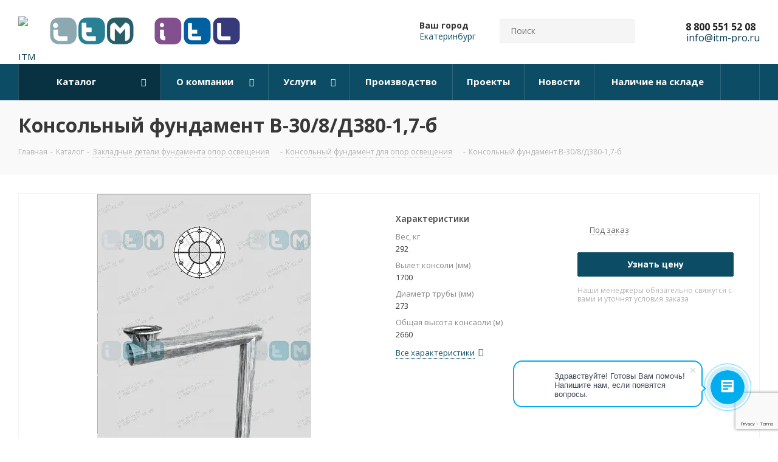

--- FILE ---
content_type: text/html; charset=UTF-8
request_url: https://itm-pro.ru/catalog/zakladnye_detali_fundamenta/konsolnye_fundamenty/2630/
body_size: 44470
content:
<!DOCTYPE html>
<html xmlns="http://www.w3.org/1999/xhtml" xml:lang="ru" lang="ru" >
<head>
	<title>Консольный фундамент В-30/8/Д380-1,7-б | Завод Энерго-Арсенал</title>
	<link rel="preconnect" href="https://fonts.googleapis.com">
	<link rel="preconnect" href="https://fonts.gstatic.com" crossorigin>
	<meta name="viewport" content="initial-scale=1.0, width=device-width" />
	<meta name="HandheldFriendly" content="true" />
	<meta name="yes" content="yes" />
	<meta name="apple-mobile-web-app-status-bar-style" content="black" />
	<meta name="SKYPE_TOOLBAR" content="SKYPE_TOOLBAR_PARSER_COMPATIBLE" />
	<meta http-equiv="Content-Type" content="text/html; charset=UTF-8" />
<meta name="keywords" content="Консольный фундамент В-30/8/Д380-1,7-б " />
<meta name="description" content="Купить консольный фундамент В-30/8/Д380-1,7-б. Завод Энерго-Арсенал - опоры освещения с комплектующими в наличии! Возможна отсрочка платежа. Гарантия на всю продукцию. " />
<script data-skip-moving="true">(function(w, d, n) {var cl = "bx-core";var ht = d.documentElement;var htc = ht ? ht.className : undefined;if (htc === undefined || htc.indexOf(cl) !== -1){return;}var ua = n.userAgent;if (/(iPad;)|(iPhone;)/i.test(ua)){cl += " bx-ios";}else if (/Windows/i.test(ua)){cl += ' bx-win';}else if (/Macintosh/i.test(ua)){cl += " bx-mac";}else if (/Linux/i.test(ua) && !/Android/i.test(ua)){cl += " bx-linux";}else if (/Android/i.test(ua)){cl += " bx-android";}cl += (/(ipad|iphone|android|mobile|touch)/i.test(ua) ? " bx-touch" : " bx-no-touch");cl += w.devicePixelRatio && w.devicePixelRatio >= 2? " bx-retina": " bx-no-retina";if (/AppleWebKit/.test(ua)){cl += " bx-chrome";}else if (/Opera/.test(ua)){cl += " bx-opera";}else if (/Firefox/.test(ua)){cl += " bx-firefox";}ht.className = htc ? htc + " " + cl : cl;})(window, document, navigator);</script>


<link href="https://fonts.googleapis.com/css?family=Open+Sans:300italic,400italic,600italic,700italic,800italic,400,300,500,600,700,800&subset=latin,cyrillic-ext"  rel="stylesheet" />
<link href="/bitrix/css/aspro.next/notice.min.css?17588811782906"  rel="stylesheet" />
<link href="/bitrix/js/ui/design-tokens/dist/ui.design-tokens.min.css?172225457023463"  rel="stylesheet" />
<link href="/bitrix/js/ui/fonts/opensans/ui.font.opensans.min.css?17222498812320"  rel="stylesheet" />
<link href="/bitrix/js/main/popup/dist/main.popup.bundle.min.css?175888284228056"  rel="stylesheet" />
<link href="/bitrix/cache/css/s2/aspro_next/page_3ab7ac2f79ae52f8cab1eb5fbfb80695/page_3ab7ac2f79ae52f8cab1eb5fbfb80695_v1.css?175888311510476"  rel="stylesheet" />
<link href="/bitrix/cache/css/s2/aspro_next/template_37462dee60fc0198355320ce116be1d4/template_37462dee60fc0198355320ce116be1d4_v1.css?17592458021235611"  data-template-style="true" rel="stylesheet" />




<script type="extension/settings" data-extension="currency.currency-core">{"region":"ru"}</script>



<link rel="shortcut icon" href="/favicon.webp" type="" />
<link rel="apple-touch-icon" sizes="180x180" href="/upload/dev2fun.imagecompress/webp/CNext/7c1/sqk9xw1b3nm7wdorc3l0xkgyi6m1cncm.webp" />
<style>html {--border-radius:8px;--theme-base-color:#0c4c65;--theme-base-color-hue:197;--theme-base-color-saturation:79%;--theme-base-color-lightness:22%;--theme-base-opacity-color:#0c4c651a;--theme-more-color:#0c4c65;--theme-more-color-hue:197;--theme-more-color-saturation:79%;--theme-more-color-lightness:22%;--theme-lightness-hover-diff:6%;}</style>
<meta property="og:description" content="Купить консольный фундамент В-30/8/Д380-1,7-б. Завод Энерго-Арсенал - опоры освещения с комплектующими в наличии! Возможна отсрочка платежа. Гарантия на всю продукцию. " />
<meta property="og:image" content="https://itm-pro.ru:443/upload/dev2fun.imagecompress/webp/iblock/b77/xn3clxlg5ye8jg9klu36ae9hemylu9ow.webp" />
<link rel="image_src" href="https://itm-pro.ru:443/upload/dev2fun.imagecompress/webp/iblock/b77/xn3clxlg5ye8jg9klu36ae9hemylu9ow.webp"  />
<meta property="og:title" content="Консольный фундамент В-30/8/Д380-1,7-б | Завод Энерго-Арсенал" />
<meta property="og:type" content="website" />
<meta property="og:url" content="https://itm-pro.ru:443/catalog/zakladnye_detali_fundamenta/konsolnye_fundamenty/2630/" />



	
	
	
<meta name="yandex-verification" content="c2812a26f05fa54a" />
<meta name="yandex-verification" content="493fbe92d6deaf55" />
<meta name='yandex-verification' content='9b21b7df16e3c9b9' />
<meta name="yandex-verification" content="039b079d7197e440" />
</head>
<body class="site_s2 fill_bg_n " id="main">

<div id="panel"></div>
	
	
		<!--'start_frame_cache_basketitems-component-block'-->	<div id="ajax_basket"></div>
<!--'end_frame_cache_basketitems-component-block'-->                
	<div class="wrapper1  header_bgcolored catalog_page basket_normal basket_fill_DARK side_LEFT catalog_icons_N banner_auto with_fast_view mheader-vcustom header-vcustom regions_Y fill_N footer-vcustom front-vcustom mfixed_N mfixed_view_always title-v3 with_phones ce_cmp store_LIST_AMOUNT">
		
		<div class="header_wrap visible-lg visible-md title-v3">
			<header id="header">
				
<div class="header-v8 header-wrapper header-custom">
    <div class="logo_and_menu-row">
        <div class="logo-row">
            <div class="maxwidth-theme">
                <div class="row">
                    <div class="logo-block col-md-6 col-sm-3">
                        <div class="logo">
                            <a href="/">
                                <img src="https://itl-light.ru/img/logo2.svg" alt="ITM" title="ITM" data-src="">
                                <img src="/upload/dev2fun.imagecompress/webp/CNext/f2e/f2e8c04610b66d96f0be5a6c1986ace6.webp" alt="ITM" title="ITM" data-src="">
                                <img src="/upload/images/itl_logo.svg" alt="ITL" title="ITL" data-src="">
                            </a>
                        </div>
                    </div>
                                            <div class="inline-block pull-left">
                            <div class="top-description">
                                <!--'start_frame_cache_header-regionality-block'-->
            <div class="region_wrapper">
            <div class="city_title">
                Ваш город            </div>
            <div class="js_city_chooser colored" data-event="jqm" data-name="city_chooser_small" data-param-url="%2Fcatalog%2Fzakladnye_detali_fundamenta%2Fkonsolnye_fundamenty%2F2630%2F" data-param-form_id="city_chooser">
                <span>Екатеринбург</span><span class="arrow"><i></i></span>
            </div>
                    </div>
    <!--'end_frame_cache_header-regionality-block'-->                            </div>
                        </div>
                                        <div class="col-md-2 search_wrap">
                        <div class="search-block inner-table-block">
                            				<div class="search-wrapper">
				<div id="title-search_fixed">
					<form action="/catalog/" class="search">
						<div class="search-input-div">
							<input class="search-input" id="title-search-input_fixed" type="text" name="q" value="" placeholder="Поиск" size="20" maxlength="50" autocomplete="off" />
						</div>
						<div class="search-button-div">
							<button class="btn btn-search" type="submit" name="s" value="Найти"><i class="svg svg-search svg-black"></i></button>
							<span class="close-block inline-search-hide"><span class="svg svg-close close-icons"></span></span>
						</div>
					</form>
				</div>
			</div>
	                        </div>
                    </div>
                    <div class="right-icons pull-right">
                        <div class="phone-block with_btn">
                                                            <div class="inner-table-block">
                                    <!--'start_frame_cache_common-phones-block-0'-->
	<div class="phone">
		<i class="svg svg-phone"></i>
		<a class="phone-block__item-link" rel="nofollow" href="tel:88005515208">
			8 800 551 52 08		</a>
					<div class="dropdown scrollbar">
				<div class="wrap">
											<div class="phone-block__item">
							<a class="phone-block__item-inner phone-block__item-link" rel="nofollow" href="tel:88005515208">
								<span class="phone-block__item-text">
									8 800 551 52 08									
																	</span>

															</a>
						</div>
									</div>
			</div>
			</div>
<!--'end_frame_cache_common-phones-block-0'-->                                    <div class="schedule">
                                        <a href="mailto:info@itm-pro.ru" target="_blank"><span style="font-size: 12pt;">info@itm-pro.ru</span></a>                                    </div>
                                </div>
                                                                                </div>
                    </div>
                </div>
            </div>
        </div>
    </div>
    <div class="menu-row middle-block bgcolored sliced">
        <div class="maxwidth-theme">
            <div class="row">
                <div class="col-md-12">
                    <div class="right-icons pull-right">
                    </div>
                    <div class="menu-only">
                        <nav class="mega-menu sliced">
                            			<div class="table-menu ">
		<table>
			<tr>
									
										<td class="menu-item unvisible dropdown catalog wide_menu  active">
						<div class="wrap">
							<a class="dropdown-toggle" href="/catalog/">
								<div>
																		Каталог									<div class="line-wrapper"><span class="line"></span></div>
								</div>
							</a>
															<span class="tail"></span>
								<div class="dropdown-menu ">
									
										<div class="customScrollbar scrollbar">
											<ul class="menu-wrapper " >
																																																			<li class="dropdown-submenu   has_img parent-items">
																																					<a href="/catalog/opory_osveshcheniya/" title="Опоры освещения">
						<div class="menu_img"><img src="/upload/dev2fun.imagecompress/webp/resize_cache/iblock/a3f/60_60_1/a3f6db130a27237f4169b45ab31a73eb.webp" alt="Опоры освещения" title="Опоры освещения" /></div>
					</a>
										<a href="/catalog/opory_osveshcheniya/" title="Опоры освещения"><span class="name">Опоры освещения</span><span class="arrow"><i></i></span></a>
															<ul class="dropdown-menu toggle_menu">
																	<li class="menu-item   ">
							<a href="/catalog/opory_osveshcheniya/opory_silovye/" title="Опоры силовые"><span class="name">Опоры силовые</span></a>
													</li>
																	<li class="menu-item   ">
							<a href="/catalog/opory_osveshcheniya/nesilovye/" title="Опоры несиловые"><span class="name">Опоры несиловые</span></a>
													</li>
																	<li class="menu-item   ">
							<a href="/catalog/opory_osveshcheniya/skladyvayushchiesya/" title="Складывающиеся опоры"><span class="name">Складывающиеся опоры</span></a>
													</li>
																	<li class="menu-item   ">
							<a href="/catalog/opory_osveshcheniya/granenye_opory/" title="Граненые опоры"><span class="name">Граненые опоры</span></a>
													</li>
																	<li class="menu-item   ">
							<a href="/catalog/opory_osveshcheniya/trubchatye_opory/" title="Трубчатые опоры"><span class="name">Трубчатые опоры</span></a>
													</li>
																	<li class="menu-item   ">
							<a href="/catalog/opory_osveshcheniya/parkovye_opory/" title="Парковые опоры"><span class="name">Парковые опоры</span></a>
													</li>
														</ul>
																																														</li>
																																																			<li class="   has_img parent-items">
																																					<a href="/catalog/svetilniki/" title="Светильники">
						<div class="menu_img"><img src="/upload/dev2fun.imagecompress/webp/resize_cache/iblock/b74/60_60_1/l24rnahnnpbpuzw4y5fg29xc7qzwoqcb.webp" alt="Светильники" title="Светильники" /></div>
					</a>
										<a href="/catalog/svetilniki/" title="Светильники"><span class="name">Светильники</span></a>
																																														</li>
																																																			<li class="dropdown-submenu   has_img parent-items">
																																					<a href="/catalog/svetofornye_opory/" title="Светофорные опоры">
						<div class="menu_img"><img src="/upload/dev2fun.imagecompress/webp/resize_cache/iblock/ab3/60_60_1/ab3434d7b79309672b6c91ed55398d57.webp" alt="Светофорные опоры" title="Светофорные опоры" /></div>
					</a>
										<a href="/catalog/svetofornye_opory/" title="Светофорные опоры"><span class="name">Светофорные опоры</span><span class="arrow"><i></i></span></a>
															<ul class="dropdown-menu toggle_menu">
																	<li class="menu-item   ">
							<a href="/catalog/svetofornye_opory/ogsg/" title="Светофорные опоры ОГСГ"><span class="name">Светофорные опоры ОГСГ</span></a>
													</li>
																	<li class="menu-item   ">
							<a href="/catalog/svetofornye_opory/osfg/" title="Светофорные опоры ОСФГ"><span class="name">Светофорные опоры ОСФГ</span></a>
													</li>
														</ul>
																																														</li>
																																																			<li class="dropdown-submenu   has_img parent-items">
																																					<a href="/catalog/machty_svyazi/" title="Мачты освещения">
						<div class="menu_img"><img src="/upload/dev2fun.imagecompress/webp/resize_cache/iblock/ea3/60_60_1/ea3e4e2c24eed4a643c7f70592c6d93e.webp" alt="Мачты освещения" title="Мачты освещения" /></div>
					</a>
										<a href="/catalog/machty_svyazi/" title="Мачты освещения"><span class="name">Мачты освещения</span><span class="arrow"><i></i></span></a>
															<ul class="dropdown-menu toggle_menu">
																	<li class="menu-item   ">
							<a href="/catalog/machty_svyazi/machty_osveshcheniya_s_mobilnoy_koronoy/" title="Мачты освещения с мобильной короной: ВМО и МГФ-М"><span class="name">Мачты освещения с мобильной короной: ВМО и МГФ-М</span></a>
													</li>
																	<li class="menu-item   ">
							<a href="/catalog/machty_svyazi/machty_osveshcheniya_so_statsionarnoy_koronoy/" title="Мачты освещения со стационарной короной: ВМОН и МГФ-С"><span class="name">Мачты освещения со стационарной короной: ВМОН и МГФ-С</span></a>
													</li>
														</ul>
																																														</li>
																																																			<li class="dropdown-submenu   has_img parent-items">
																																					<a href="/catalog/ramnye_opory_dorozhnykh_znakov/" title="Рамные опоры дорожных знаков">
						<div class="menu_img"><img src="/upload/dev2fun.imagecompress/webp/resize_cache/iblock/39e/60_60_1/39e32c0ae6eac32cbb1a65ddda3c68c4.webp" alt="Рамные опоры дорожных знаков" title="Рамные опоры дорожных знаков" /></div>
					</a>
										<a href="/catalog/ramnye_opory_dorozhnykh_znakov/" title="Рамные опоры дорожных знаков"><span class="name">Рамные опоры дорожных знаков</span><span class="arrow"><i></i></span></a>
															<ul class="dropdown-menu toggle_menu">
																	<li class="menu-item   ">
							<a href="/catalog/ramnye_opory_dorozhnykh_znakov/g_obraznye/" title="Г-образные опоры дорожных знаков"><span class="name">Г-образные опоры дорожных знаков</span></a>
													</li>
																	<li class="menu-item   ">
							<a href="/catalog/ramnye_opory_dorozhnykh_znakov/p_obraznye/" title="П-образные опоры дорожных знаков"><span class="name">П-образные опоры дорожных знаков</span></a>
													</li>
																	<li class="menu-item   ">
							<a href="/catalog/ramnye_opory_dorozhnykh_znakov/t_obraznye/" title="Т-образные опоры дорожных знаков"><span class="name">Т-образные опоры дорожных знаков</span></a>
													</li>
														</ul>
																																														</li>
																																																			<li class="dropdown-submenu  active has_img parent-items">
																																					<a href="/catalog/zakladnye_detali_fundamenta/" title="Закладные детали фундамента">
						<div class="menu_img"><img src="/upload/dev2fun.imagecompress/webp/resize_cache/iblock/28f/60_60_1/28ff83f71f8e775bb92fca03153d1110.webp" alt="Закладные детали фундамента" title="Закладные детали фундамента" /></div>
					</a>
										<a href="/catalog/zakladnye_detali_fundamenta/" title="Закладные детали фундамента"><span class="name">Закладные детали фундамента</span><span class="arrow"><i></i></span></a>
															<ul class="dropdown-menu toggle_menu">
																	<li class="menu-item   ">
							<a href="/catalog/zakladnye_detali_fundamenta/fundamenty_fm/" title="Фундаменты ФМ"><span class="name">Фундаменты ФМ</span></a>
													</li>
																	<li class="menu-item   ">
							<a href="/catalog/zakladnye_detali_fundamenta/pryamye_konsolyne_elementy/" title="Выносная консоль"><span class="name">Выносная консоль</span></a>
													</li>
																	<li class="menu-item   active">
							<a href="/catalog/zakladnye_detali_fundamenta/konsolnye_fundamenty/" title="Консольные фундаменты"><span class="name">Консольные фундаменты</span></a>
													</li>
														</ul>
																																														</li>
																																																			<li class="dropdown-submenu   has_img parent-items">
																																					<a href="/catalog/kronshteyny/" title="Кронштейны ">
						<div class="menu_img"><img src="/upload/dev2fun.imagecompress/webp/resize_cache/iblock/841/60_60_1/8411672306ff61aef1d220c640171e88.webp" alt="Кронштейны " title="Кронштейны " /></div>
					</a>
										<a href="/catalog/kronshteyny/" title="Кронштейны "><span class="name">Кронштейны </span><span class="arrow"><i></i></span></a>
															<ul class="dropdown-menu toggle_menu">
																	<li class="menu-item   ">
							<a href="/catalog/kronshteyny/odnorozhkovye/" title="Кронштейны однорожковые"><span class="name">Кронштейны однорожковые</span></a>
													</li>
																	<li class="menu-item   ">
							<a href="/catalog/kronshteyny/dvukhrozhkovye/" title="Кронштейны двухрожковые"><span class="name">Кронштейны двухрожковые</span></a>
													</li>
																	<li class="menu-item   ">
							<a href="/catalog/kronshteyny/trekhrozhkovye/" title="Кронштейны трехрожковые"><span class="name">Кронштейны трехрожковые</span></a>
													</li>
														</ul>
																																														</li>
																							</ul>
										</div>

									
								</div>
													</div>
					</td>
									
										<td class="menu-item unvisible dropdown   ">
						<div class="wrap">
							<a class="dropdown-toggle" href="/company/">
								<div>
																		О компании									<div class="line-wrapper"><span class="line"></span></div>
								</div>
							</a>
															<span class="tail"></span>
								<div class="dropdown-menu ">
									
										<div class="customScrollbar scrollbar">
											<ul class="menu-wrapper " >
																																																			<li class="    parent-items">
																																			<a href="/company/licenses/" title="Лицензии"><span class="name">Лицензии</span></a>
																																														</li>
																																																			<li class="    parent-items">
																																			<a href="/include/licenses_detail.php" title="Политика"><span class="name">Политика</span></a>
																																														</li>
																																																			<li class="    parent-items">
																																			<a href="/company/rekvizity/" title="Реквизиты"><span class="name">Реквизиты</span></a>
																																														</li>
																																																			<li class="    parent-items">
																																			<a href="/company/dostavka/" title="Доставка"><span class="name">Доставка</span></a>
																																														</li>
																																																			<li class="    parent-items">
																																			<a href="/company/oplata/" title="Оплата"><span class="name">Оплата</span></a>
																																														</li>
																																																			<li class="    parent-items">
																																			<a href="/company/mission/" title="Миссия"><span class="name">Миссия</span></a>
																																														</li>
																																																			<li class="    parent-items">
																																			<a href="/company/normativnye-dokumenty/" title="Нормативные документы"><span class="name">Нормативные документы</span></a>
																																														</li>
																																																			<li class="    parent-items">
																																			<a href="/cooperation/" title="Сотрудничество"><span class="name">Сотрудничество</span></a>
																																														</li>
																																																			<li class="    parent-items">
																																			<a href="/dealers/" title="Дилерам"><span class="name">Дилерам</span></a>
																																														</li>
																							</ul>
										</div>

									
								</div>
													</div>
					</td>
									
										<td class="menu-item unvisible dropdown   ">
						<div class="wrap">
							<a class="dropdown-toggle" href="/services/">
								<div>
																		Услуги									<div class="line-wrapper"><span class="line"></span></div>
								</div>
							</a>
															<span class="tail"></span>
								<div class="dropdown-menu ">
									
										<div class="customScrollbar scrollbar">
											<ul class="menu-wrapper " >
																																																			<li class="    parent-items">
																																			<a href="/services/lighting/" title="Светотехнический расчет"><span class="name">Светотехнический расчет</span></a>
																																														</li>
																																																			<li class="    parent-items">
																																			<a href="/services/windload/" title="Расчет ветровой нагрузки"><span class="name">Расчет ветровой нагрузки</span></a>
																																														</li>
																																																			<li class="    parent-items">
																																			<a href="/services/montage/" title="Монтаж опор освещения"><span class="name">Монтаж опор освещения</span></a>
																																														</li>
																																																			<li class="    parent-items">
																																			<a href="/services/automation-lighting/" title="Автоматизация освещения"><span class="name">Автоматизация освещения</span></a>
																																														</li>
																							</ul>
										</div>

									
								</div>
													</div>
					</td>
									
										<td class="menu-item unvisible    ">
						<div class="wrap">
							<a class="" href="/production/">
								<div>
																		Производство									<div class="line-wrapper"><span class="line"></span></div>
								</div>
							</a>
													</div>
					</td>
									
										<td class="menu-item unvisible    ">
						<div class="wrap">
							<a class="" href="/projects/">
								<div>
																		Проекты									<div class="line-wrapper"><span class="line"></span></div>
								</div>
							</a>
													</div>
					</td>
									
										<td class="menu-item unvisible    ">
						<div class="wrap">
							<a class="" href="/company/news/">
								<div>
																		Новости									<div class="line-wrapper"><span class="line"></span></div>
								</div>
							</a>
													</div>
					</td>
									
										<td class="menu-item unvisible    ">
						<div class="wrap">
							<a class="" href="/instock/">
								<div>
																		Наличие на складе									<div class="line-wrapper"><span class="line"></span></div>
								</div>
							</a>
													</div>
					</td>
									
										<td class="menu-item unvisible    ">
						<div class="wrap">
							<a class="" href="/contacts/">
								<div>
																		Контакты									<div class="line-wrapper"><span class="line"></span></div>
								</div>
							</a>
													</div>
					</td>
				
				<td class="menu-item dropdown js-dropdown nosave unvisible">
					<div class="wrap">
						<a class="dropdown-toggle more-items" href="#">
							<span>Ещё</span>
						</a>
						<span class="tail"></span>
						<ul class="dropdown-menu"></ul>
					</div>
				</td>

			</tr>
		</table>
	</div>
                        </nav>
                    </div>
                </div>
            </div>
        </div>
    </div>
    <div class="line-row visible-xs"></div>
</div>			</header>
		</div>

					<div id="headerfixed">
				<div class="maxwidth-theme">
    <div class="logo-row v2 row margin0 menu-row">
        <div class="inner-table-block nopadding logo-block">
            <div class="logo">
                <a href="/"><img src="/upload/dev2fun.imagecompress/webp/CNext/f2e/f2e8c04610b66d96f0be5a6c1986ace6.webp" alt="ITM" title="ITM" data-src="" /></a>            </div>
        </div>
        <div class="inner-table-block menu-block">
            <div class="navs table-menu js-nav">
                <nav class="mega-menu sliced">
                    		<div class="table-menu ">
		<table>
			<tr>
									
										<td class="menu-item unvisible dropdown catalog wide_menu  active">
						<div class="wrap">
							<a class="dropdown-toggle" href="/catalog/">
								<div>
																		Каталог									<div class="line-wrapper"><span class="line"></span></div>
								</div>
							</a>
															<span class="tail"></span>
								<div class="dropdown-menu ">
									
										<div class="customScrollbar scrollbar">
											<ul class="menu-wrapper " >
																																																			<li class="dropdown-submenu   has_img parent-items">
																																					<a href="/catalog/opory_osveshcheniya/" title="Опоры освещения">
						<div class="menu_img"><img src="/upload/dev2fun.imagecompress/webp/resize_cache/iblock/a3f/60_60_1/a3f6db130a27237f4169b45ab31a73eb.webp" alt="Опоры освещения" title="Опоры освещения" /></div>
					</a>
										<a href="/catalog/opory_osveshcheniya/" title="Опоры освещения"><span class="name">Опоры освещения</span><span class="arrow"><i></i></span></a>
															<ul class="dropdown-menu toggle_menu">
																	<li class="menu-item   ">
							<a href="/catalog/opory_osveshcheniya/opory_silovye/" title="Опоры силовые"><span class="name">Опоры силовые</span></a>
													</li>
																	<li class="menu-item   ">
							<a href="/catalog/opory_osveshcheniya/nesilovye/" title="Опоры несиловые"><span class="name">Опоры несиловые</span></a>
													</li>
																	<li class="menu-item   ">
							<a href="/catalog/opory_osveshcheniya/skladyvayushchiesya/" title="Складывающиеся опоры"><span class="name">Складывающиеся опоры</span></a>
													</li>
																	<li class="menu-item   ">
							<a href="/catalog/opory_osveshcheniya/granenye_opory/" title="Граненые опоры"><span class="name">Граненые опоры</span></a>
													</li>
																	<li class="menu-item   ">
							<a href="/catalog/opory_osveshcheniya/trubchatye_opory/" title="Трубчатые опоры"><span class="name">Трубчатые опоры</span></a>
													</li>
																	<li class="menu-item   ">
							<a href="/catalog/opory_osveshcheniya/parkovye_opory/" title="Парковые опоры"><span class="name">Парковые опоры</span></a>
													</li>
														</ul>
																																														</li>
																																																			<li class="   has_img parent-items">
																																					<a href="/catalog/svetilniki/" title="Светильники">
						<div class="menu_img"><img src="/upload/dev2fun.imagecompress/webp/resize_cache/iblock/b74/60_60_1/l24rnahnnpbpuzw4y5fg29xc7qzwoqcb.webp" alt="Светильники" title="Светильники" /></div>
					</a>
										<a href="/catalog/svetilniki/" title="Светильники"><span class="name">Светильники</span></a>
																																														</li>
																																																			<li class="dropdown-submenu   has_img parent-items">
																																					<a href="/catalog/svetofornye_opory/" title="Светофорные опоры">
						<div class="menu_img"><img src="/upload/dev2fun.imagecompress/webp/resize_cache/iblock/ab3/60_60_1/ab3434d7b79309672b6c91ed55398d57.webp" alt="Светофорные опоры" title="Светофорные опоры" /></div>
					</a>
										<a href="/catalog/svetofornye_opory/" title="Светофорные опоры"><span class="name">Светофорные опоры</span><span class="arrow"><i></i></span></a>
															<ul class="dropdown-menu toggle_menu">
																	<li class="menu-item   ">
							<a href="/catalog/svetofornye_opory/ogsg/" title="Светофорные опоры ОГСГ"><span class="name">Светофорные опоры ОГСГ</span></a>
													</li>
																	<li class="menu-item   ">
							<a href="/catalog/svetofornye_opory/osfg/" title="Светофорные опоры ОСФГ"><span class="name">Светофорные опоры ОСФГ</span></a>
													</li>
														</ul>
																																														</li>
																																																			<li class="dropdown-submenu   has_img parent-items">
																																					<a href="/catalog/machty_svyazi/" title="Мачты освещения">
						<div class="menu_img"><img src="/upload/dev2fun.imagecompress/webp/resize_cache/iblock/ea3/60_60_1/ea3e4e2c24eed4a643c7f70592c6d93e.webp" alt="Мачты освещения" title="Мачты освещения" /></div>
					</a>
										<a href="/catalog/machty_svyazi/" title="Мачты освещения"><span class="name">Мачты освещения</span><span class="arrow"><i></i></span></a>
															<ul class="dropdown-menu toggle_menu">
																	<li class="menu-item   ">
							<a href="/catalog/machty_svyazi/machty_osveshcheniya_s_mobilnoy_koronoy/" title="Мачты освещения с мобильной короной: ВМО и МГФ-М"><span class="name">Мачты освещения с мобильной короной: ВМО и МГФ-М</span></a>
													</li>
																	<li class="menu-item   ">
							<a href="/catalog/machty_svyazi/machty_osveshcheniya_so_statsionarnoy_koronoy/" title="Мачты освещения со стационарной короной: ВМОН и МГФ-С"><span class="name">Мачты освещения со стационарной короной: ВМОН и МГФ-С</span></a>
													</li>
														</ul>
																																														</li>
																																																			<li class="dropdown-submenu   has_img parent-items">
																																					<a href="/catalog/ramnye_opory_dorozhnykh_znakov/" title="Рамные опоры дорожных знаков">
						<div class="menu_img"><img src="/upload/dev2fun.imagecompress/webp/resize_cache/iblock/39e/60_60_1/39e32c0ae6eac32cbb1a65ddda3c68c4.webp" alt="Рамные опоры дорожных знаков" title="Рамные опоры дорожных знаков" /></div>
					</a>
										<a href="/catalog/ramnye_opory_dorozhnykh_znakov/" title="Рамные опоры дорожных знаков"><span class="name">Рамные опоры дорожных знаков</span><span class="arrow"><i></i></span></a>
															<ul class="dropdown-menu toggle_menu">
																	<li class="menu-item   ">
							<a href="/catalog/ramnye_opory_dorozhnykh_znakov/g_obraznye/" title="Г-образные опоры дорожных знаков"><span class="name">Г-образные опоры дорожных знаков</span></a>
													</li>
																	<li class="menu-item   ">
							<a href="/catalog/ramnye_opory_dorozhnykh_znakov/p_obraznye/" title="П-образные опоры дорожных знаков"><span class="name">П-образные опоры дорожных знаков</span></a>
													</li>
																	<li class="menu-item   ">
							<a href="/catalog/ramnye_opory_dorozhnykh_znakov/t_obraznye/" title="Т-образные опоры дорожных знаков"><span class="name">Т-образные опоры дорожных знаков</span></a>
													</li>
														</ul>
																																														</li>
																																																			<li class="dropdown-submenu  active has_img parent-items">
																																					<a href="/catalog/zakladnye_detali_fundamenta/" title="Закладные детали фундамента">
						<div class="menu_img"><img src="/upload/dev2fun.imagecompress/webp/resize_cache/iblock/28f/60_60_1/28ff83f71f8e775bb92fca03153d1110.webp" alt="Закладные детали фундамента" title="Закладные детали фундамента" /></div>
					</a>
										<a href="/catalog/zakladnye_detali_fundamenta/" title="Закладные детали фундамента"><span class="name">Закладные детали фундамента</span><span class="arrow"><i></i></span></a>
															<ul class="dropdown-menu toggle_menu">
																	<li class="menu-item   ">
							<a href="/catalog/zakladnye_detali_fundamenta/fundamenty_fm/" title="Фундаменты ФМ"><span class="name">Фундаменты ФМ</span></a>
													</li>
																	<li class="menu-item   ">
							<a href="/catalog/zakladnye_detali_fundamenta/pryamye_konsolyne_elementy/" title="Выносная консоль"><span class="name">Выносная консоль</span></a>
													</li>
																	<li class="menu-item   active">
							<a href="/catalog/zakladnye_detali_fundamenta/konsolnye_fundamenty/" title="Консольные фундаменты"><span class="name">Консольные фундаменты</span></a>
													</li>
														</ul>
																																														</li>
																																																			<li class="dropdown-submenu   has_img parent-items">
																																					<a href="/catalog/kronshteyny/" title="Кронштейны ">
						<div class="menu_img"><img src="/upload/dev2fun.imagecompress/webp/resize_cache/iblock/841/60_60_1/8411672306ff61aef1d220c640171e88.webp" alt="Кронштейны " title="Кронштейны " /></div>
					</a>
										<a href="/catalog/kronshteyny/" title="Кронштейны "><span class="name">Кронштейны </span><span class="arrow"><i></i></span></a>
															<ul class="dropdown-menu toggle_menu">
																	<li class="menu-item   ">
							<a href="/catalog/kronshteyny/odnorozhkovye/" title="Кронштейны однорожковые"><span class="name">Кронштейны однорожковые</span></a>
													</li>
																	<li class="menu-item   ">
							<a href="/catalog/kronshteyny/dvukhrozhkovye/" title="Кронштейны двухрожковые"><span class="name">Кронштейны двухрожковые</span></a>
													</li>
																	<li class="menu-item   ">
							<a href="/catalog/kronshteyny/trekhrozhkovye/" title="Кронштейны трехрожковые"><span class="name">Кронштейны трехрожковые</span></a>
													</li>
														</ul>
																																														</li>
																							</ul>
										</div>

									
								</div>
													</div>
					</td>
									
										<td class="menu-item unvisible dropdown   ">
						<div class="wrap">
							<a class="dropdown-toggle" href="/company/">
								<div>
																		О компании									<div class="line-wrapper"><span class="line"></span></div>
								</div>
							</a>
															<span class="tail"></span>
								<div class="dropdown-menu ">
									
										<div class="customScrollbar scrollbar">
											<ul class="menu-wrapper " >
																																																			<li class="    parent-items">
																																			<a href="/company/licenses/" title="Лицензии"><span class="name">Лицензии</span></a>
																																														</li>
																																																			<li class="    parent-items">
																																			<a href="/include/licenses_detail.php" title="Политика"><span class="name">Политика</span></a>
																																														</li>
																																																			<li class="    parent-items">
																																			<a href="/company/rekvizity/" title="Реквизиты"><span class="name">Реквизиты</span></a>
																																														</li>
																																																			<li class="    parent-items">
																																			<a href="/company/dostavka/" title="Доставка"><span class="name">Доставка</span></a>
																																														</li>
																																																			<li class="    parent-items">
																																			<a href="/company/oplata/" title="Оплата"><span class="name">Оплата</span></a>
																																														</li>
																																																			<li class="    parent-items">
																																			<a href="/company/mission/" title="Миссия"><span class="name">Миссия</span></a>
																																														</li>
																																																			<li class="    parent-items">
																																			<a href="/company/normativnye-dokumenty/" title="Нормативные документы"><span class="name">Нормативные документы</span></a>
																																														</li>
																																																			<li class="    parent-items">
																																			<a href="/cooperation/" title="Сотрудничество"><span class="name">Сотрудничество</span></a>
																																														</li>
																																																			<li class="    parent-items">
																																			<a href="/dealers/" title="Дилерам"><span class="name">Дилерам</span></a>
																																														</li>
																							</ul>
										</div>

									
								</div>
													</div>
					</td>
									
										<td class="menu-item unvisible dropdown   ">
						<div class="wrap">
							<a class="dropdown-toggle" href="/services/">
								<div>
																		Услуги									<div class="line-wrapper"><span class="line"></span></div>
								</div>
							</a>
															<span class="tail"></span>
								<div class="dropdown-menu ">
									
										<div class="customScrollbar scrollbar">
											<ul class="menu-wrapper " >
																																																			<li class="    parent-items">
																																			<a href="/services/lighting/" title="Светотехнический расчет"><span class="name">Светотехнический расчет</span></a>
																																														</li>
																																																			<li class="    parent-items">
																																			<a href="/services/windload/" title="Расчет ветровой нагрузки"><span class="name">Расчет ветровой нагрузки</span></a>
																																														</li>
																																																			<li class="    parent-items">
																																			<a href="/services/montage/" title="Монтаж опор освещения"><span class="name">Монтаж опор освещения</span></a>
																																														</li>
																																																			<li class="    parent-items">
																																			<a href="/services/automation-lighting/" title="Автоматизация освещения"><span class="name">Автоматизация освещения</span></a>
																																														</li>
																							</ul>
										</div>

									
								</div>
													</div>
					</td>
									
										<td class="menu-item unvisible    ">
						<div class="wrap">
							<a class="" href="/production/">
								<div>
																		Производство									<div class="line-wrapper"><span class="line"></span></div>
								</div>
							</a>
													</div>
					</td>
									
										<td class="menu-item unvisible    ">
						<div class="wrap">
							<a class="" href="/projects/">
								<div>
																		Проекты									<div class="line-wrapper"><span class="line"></span></div>
								</div>
							</a>
													</div>
					</td>
									
										<td class="menu-item unvisible    ">
						<div class="wrap">
							<a class="" href="/company/news/">
								<div>
																		Новости									<div class="line-wrapper"><span class="line"></span></div>
								</div>
							</a>
													</div>
					</td>
									
										<td class="menu-item unvisible    ">
						<div class="wrap">
							<a class="" href="/instock/">
								<div>
																		Наличие на складе									<div class="line-wrapper"><span class="line"></span></div>
								</div>
							</a>
													</div>
					</td>
									
										<td class="menu-item unvisible    ">
						<div class="wrap">
							<a class="" href="/contacts/">
								<div>
																		Контакты									<div class="line-wrapper"><span class="line"></span></div>
								</div>
							</a>
													</div>
					</td>
				
				<td class="menu-item dropdown js-dropdown nosave unvisible">
					<div class="wrap">
						<a class="dropdown-toggle more-items" href="#">
							<span>Ещё</span>
						</a>
						<span class="tail"></span>
						<ul class="dropdown-menu"></ul>
					</div>
				</td>

			</tr>
		</table>
	</div>
                </nav>
            </div>
        </div>
        <!--<div class="inner-table-block nopadding small-block">
			<div class="wrap_icon wrap_cabinet">
						</div>
		</div>
			<div class="inner-table-block small-block nopadding inline-search-show" data-type_search="fixed">
			<div class="search-block top-btn"><i class="svg svg-search lg"></i></div>
		</div>-->
        <div class="inner-table-block small-block nopadding inline-search-show" data-type_search="fixed">
            <div class="search-block top-btn"><i class="svg svg-search lg"></i></div>
        </div>
    </div>
</div>			</div>
		
		<div id="mobileheader" class="visible-xs visible-sm">
			<div class="mobileheader-v1 mobileheader-custom">
    <div class="burger pull-left">
        <i class="svg inline  svg-inline-burger dark" aria-hidden="true" ><svg xmlns="http://www.w3.org/2000/svg" width="18" height="16" viewBox="0 0 18 16">
  <defs>
    <style>
      .bu_bw_cls-1 {
        fill: #222;
        fill-rule: evenodd;
      }
    </style>
  </defs>
  <path data-name="Rounded Rectangle 81 copy 2" class="bu_bw_cls-1" d="M330,114h16a1,1,0,0,1,1,1h0a1,1,0,0,1-1,1H330a1,1,0,0,1-1-1h0A1,1,0,0,1,330,114Zm0,7h16a1,1,0,0,1,1,1h0a1,1,0,0,1-1,1H330a1,1,0,0,1-1-1h0A1,1,0,0,1,330,121Zm0,7h16a1,1,0,0,1,1,1h0a1,1,0,0,1-1,1H330a1,1,0,0,1-1-1h0A1,1,0,0,1,330,128Z" transform="translate(-329 -114)"/>
</svg>
</i>        <i class="svg inline  svg-inline-close dark" aria-hidden="true" ><svg xmlns="http://www.w3.org/2000/svg" width="16" height="16" viewBox="0 0 16 16">
  <defs>
    <style>
      .cccls-1 {
        fill: #222;
        fill-rule: evenodd;
      }
    </style>
  </defs>
  <path data-name="Rounded Rectangle 114 copy 3" class="cccls-1" d="M334.411,138l6.3,6.3a1,1,0,0,1,0,1.414,0.992,0.992,0,0,1-1.408,0l-6.3-6.306-6.3,6.306a1,1,0,0,1-1.409-1.414l6.3-6.3-6.293-6.3a1,1,0,0,1,1.409-1.414l6.3,6.3,6.3-6.3A1,1,0,0,1,340.7,131.7Z" transform="translate(-325 -130)"/>
</svg>
</i>    </div>
    <div class="logo-block pull-left">
        <div class="logo">
            <a href="/">
                <img src="https://itl-light.ru/img/logo2.svg" alt="ITM" title="ITM" data-src="" width="156" height="21">
                <img src="/upload/dev2fun.imagecompress/webp/CNext/f2e/f2e8c04610b66d96f0be5a6c1986ace6.webp" alt="ITM" title="ITM" data-src="" width="152" height="38">
                <img src="/upload/images/itl_logo.svg" alt="ITL" title="ITL" data-src="" width="112" height="38">
            </a>
        </div>
    </div>
</div>			<div id="mobilemenu" class="leftside ">
				<div class="mobilemenu-v1 mobilemenu-custom scroller">
    <div class="wrap">
                <div class="top logo_and_menu-row">
            <div class="search-block inner-table-block">
                				<div class="search-wrapper">
				<div id="title-search_fixed">
					<form action="/catalog/" class="search">
						<div class="search-input-div">
							<input class="search-input" id="title-search-input_fixed" type="text" name="q" value="" placeholder="Поиск" size="20" maxlength="50" autocomplete="off" />
						</div>
						<div class="search-button-div">
							<button class="btn btn-search" type="submit" name="s" value="Найти"><i class="svg svg-search svg-black"></i></button>
							<span class="close-block inline-search-hide"><span class="svg svg-close close-icons"></span></span>
						</div>
					</form>
				</div>
			</div>
	            </div>
        </div>

        	<div class="menu top">
		<ul class="top">
																	<li class="selected">
			<a class=" dark-color" href="/" title="Главная">
				<span>Главная</span>
							</a>
					</li>
    																	<li class="selected">
			<a class=" dark-color parent" href="/catalog/" title="Каталог">
				<span>Каталог</span>
									<span class="arrow"><i class="svg svg_triangle_right"></i></span>
							</a>
							<ul class="dropdown">
					<li class="menu_back"><a href="" class="dark-color" rel="nofollow"><i class="svg svg-arrow-right"></i>Назад</a></li>
					<li class="menu_title"><a href="/catalog/">Каталог</a></li>
																							<li>
							<a class="dark-color parent" href="/catalog/opory_osveshcheniya/" title="Опоры освещения">
								<span>Опоры освещения</span>
																	<span class="arrow"><i class="svg svg_triangle_right"></i></span>
															</a>
															<ul class="dropdown">
									<li class="menu_back"><a href="" class="dark-color" rel="nofollow"><i class="svg svg-arrow-right"></i>Назад</a></li>
									<li class="menu_title"><a href="/catalog/opory_osveshcheniya/">Опоры освещения</a></li>
																																							<li>
											<a class="dark-color" href="/catalog/opory_osveshcheniya/opory_silovye/" title="Опоры силовые">
												<span>Опоры силовые</span>
																							</a>
																					</li>
																																							<li>
											<a class="dark-color" href="/catalog/opory_osveshcheniya/nesilovye/" title="Опоры несиловые">
												<span>Опоры несиловые</span>
																							</a>
																					</li>
																																							<li>
											<a class="dark-color" href="/catalog/opory_osveshcheniya/skladyvayushchiesya/" title="Складывающиеся опоры">
												<span>Складывающиеся опоры</span>
																							</a>
																					</li>
																																							<li>
											<a class="dark-color" href="/catalog/opory_osveshcheniya/granenye_opory/" title="Граненые опоры">
												<span>Граненые опоры</span>
																							</a>
																					</li>
																																							<li>
											<a class="dark-color" href="/catalog/opory_osveshcheniya/trubchatye_opory/" title="Трубчатые опоры">
												<span>Трубчатые опоры</span>
																							</a>
																					</li>
																																							<li>
											<a class="dark-color" href="/catalog/opory_osveshcheniya/parkovye_opory/" title="Парковые опоры">
												<span>Парковые опоры</span>
																							</a>
																					</li>
																	</ul>
													</li>
																							<li>
							<a class="dark-color" href="/catalog/svetilniki/" title="Светильники">
								<span>Светильники</span>
															</a>
													</li>
																							<li>
							<a class="dark-color parent" href="/catalog/svetofornye_opory/" title="Светофорные опоры">
								<span>Светофорные опоры</span>
																	<span class="arrow"><i class="svg svg_triangle_right"></i></span>
															</a>
															<ul class="dropdown">
									<li class="menu_back"><a href="" class="dark-color" rel="nofollow"><i class="svg svg-arrow-right"></i>Назад</a></li>
									<li class="menu_title"><a href="/catalog/svetofornye_opory/">Светофорные опоры</a></li>
																																							<li>
											<a class="dark-color" href="/catalog/svetofornye_opory/ogsg/" title="Светофорные опоры ОГСГ">
												<span>Светофорные опоры ОГСГ</span>
																							</a>
																					</li>
																																							<li>
											<a class="dark-color" href="/catalog/svetofornye_opory/osfg/" title="Светофорные опоры ОСФГ">
												<span>Светофорные опоры ОСФГ</span>
																							</a>
																					</li>
																	</ul>
													</li>
																							<li>
							<a class="dark-color parent" href="/catalog/machty_svyazi/" title="Мачты освещения">
								<span>Мачты освещения</span>
																	<span class="arrow"><i class="svg svg_triangle_right"></i></span>
															</a>
															<ul class="dropdown">
									<li class="menu_back"><a href="" class="dark-color" rel="nofollow"><i class="svg svg-arrow-right"></i>Назад</a></li>
									<li class="menu_title"><a href="/catalog/machty_svyazi/">Мачты освещения</a></li>
																																							<li>
											<a class="dark-color" href="/catalog/machty_svyazi/machty_osveshcheniya_s_mobilnoy_koronoy/" title="Мачты освещения с мобильной короной: ВМО и МГФ-М">
												<span>Мачты освещения с мобильной короной: ВМО и МГФ-М</span>
																							</a>
																					</li>
																																							<li>
											<a class="dark-color" href="/catalog/machty_svyazi/machty_osveshcheniya_so_statsionarnoy_koronoy/" title="Мачты освещения со стационарной короной: ВМОН и МГФ-С">
												<span>Мачты освещения со стационарной короной: ВМОН и МГФ-С</span>
																							</a>
																					</li>
																	</ul>
													</li>
																							<li>
							<a class="dark-color parent" href="/catalog/ramnye_opory_dorozhnykh_znakov/" title="Рамные опоры дорожных знаков">
								<span>Рамные опоры дорожных знаков</span>
																	<span class="arrow"><i class="svg svg_triangle_right"></i></span>
															</a>
															<ul class="dropdown">
									<li class="menu_back"><a href="" class="dark-color" rel="nofollow"><i class="svg svg-arrow-right"></i>Назад</a></li>
									<li class="menu_title"><a href="/catalog/ramnye_opory_dorozhnykh_znakov/">Рамные опоры дорожных знаков</a></li>
																																							<li>
											<a class="dark-color" href="/catalog/ramnye_opory_dorozhnykh_znakov/g_obraznye/" title="Г-образные опоры дорожных знаков">
												<span>Г-образные опоры дорожных знаков</span>
																							</a>
																					</li>
																																							<li>
											<a class="dark-color" href="/catalog/ramnye_opory_dorozhnykh_znakov/p_obraznye/" title="П-образные опоры дорожных знаков">
												<span>П-образные опоры дорожных знаков</span>
																							</a>
																					</li>
																																							<li>
											<a class="dark-color" href="/catalog/ramnye_opory_dorozhnykh_znakov/t_obraznye/" title="Т-образные опоры дорожных знаков">
												<span>Т-образные опоры дорожных знаков</span>
																							</a>
																					</li>
																	</ul>
													</li>
																							<li class="selected">
							<a class="dark-color parent" href="/catalog/zakladnye_detali_fundamenta/" title="Закладные детали фундамента">
								<span>Закладные детали фундамента</span>
																	<span class="arrow"><i class="svg svg_triangle_right"></i></span>
															</a>
															<ul class="dropdown">
									<li class="menu_back"><a href="" class="dark-color" rel="nofollow"><i class="svg svg-arrow-right"></i>Назад</a></li>
									<li class="menu_title"><a href="/catalog/zakladnye_detali_fundamenta/">Закладные детали фундамента</a></li>
																																							<li>
											<a class="dark-color" href="/catalog/zakladnye_detali_fundamenta/fundamenty_fm/" title="Фундаменты ФМ">
												<span>Фундаменты ФМ</span>
																							</a>
																					</li>
																																							<li>
											<a class="dark-color" href="/catalog/zakladnye_detali_fundamenta/pryamye_konsolyne_elementy/" title="Выносная консоль">
												<span>Выносная консоль</span>
																							</a>
																					</li>
																																							<li class="selected">
											<a class="dark-color" href="/catalog/zakladnye_detali_fundamenta/konsolnye_fundamenty/" title="Консольные фундаменты">
												<span>Консольные фундаменты</span>
																							</a>
																					</li>
																	</ul>
													</li>
																							<li>
							<a class="dark-color parent" href="/catalog/kronshteyny/" title="Кронштейны ">
								<span>Кронштейны </span>
																	<span class="arrow"><i class="svg svg_triangle_right"></i></span>
															</a>
															<ul class="dropdown">
									<li class="menu_back"><a href="" class="dark-color" rel="nofollow"><i class="svg svg-arrow-right"></i>Назад</a></li>
									<li class="menu_title"><a href="/catalog/kronshteyny/">Кронштейны </a></li>
																																							<li>
											<a class="dark-color" href="/catalog/kronshteyny/odnorozhkovye/" title="Кронштейны однорожковые">
												<span>Кронштейны однорожковые</span>
																							</a>
																					</li>
																																							<li>
											<a class="dark-color" href="/catalog/kronshteyny/dvukhrozhkovye/" title="Кронштейны двухрожковые">
												<span>Кронштейны двухрожковые</span>
																							</a>
																					</li>
																																							<li>
											<a class="dark-color" href="/catalog/kronshteyny/trekhrozhkovye/" title="Кронштейны трехрожковые">
												<span>Кронштейны трехрожковые</span>
																							</a>
																					</li>
																	</ul>
													</li>
									</ul>
					</li>
    																	<li>
			<a class=" dark-color parent" href="/company/" title="О компании">
				<span>О компании</span>
									<span class="arrow"><i class="svg svg_triangle_right"></i></span>
							</a>
							<ul class="dropdown">
					<li class="menu_back"><a href="" class="dark-color" rel="nofollow"><i class="svg svg-arrow-right"></i>Назад</a></li>
					<li class="menu_title"><a href="/company/">О компании</a></li>
																							<li>
							<a class="dark-color" href="/company/licenses/" title="Лицензии">
								<span>Лицензии</span>
															</a>
													</li>
																							<li>
							<a class="dark-color" href="/include/licenses_detail.php" title="Политика">
								<span>Политика</span>
															</a>
													</li>
																							<li>
							<a class="dark-color" href="/company/rekvizity/" title="Реквизиты">
								<span>Реквизиты</span>
															</a>
													</li>
																							<li>
							<a class="dark-color" href="/company/dostavka/" title="Доставка">
								<span>Доставка</span>
															</a>
													</li>
																							<li>
							<a class="dark-color" href="/company/oplata/" title="Оплата">
								<span>Оплата</span>
															</a>
													</li>
																							<li>
							<a class="dark-color" href="/company/mission/" title="Миссия">
								<span>Миссия</span>
															</a>
													</li>
																							<li>
							<a class="dark-color" href="/company/normativnye-dokumenty/" title="Нормативные документы">
								<span>Нормативные документы</span>
															</a>
													</li>
																							<li>
							<a class="dark-color" href="/cooperation/" title="Сотрудничество">
								<span>Сотрудничество</span>
															</a>
													</li>
																							<li>
							<a class="dark-color" href="/dealers/" title="Дилерам">
								<span>Дилерам</span>
															</a>
													</li>
									</ul>
					</li>
    																	<li>
			<a class=" dark-color parent" href="/services/" title="Услуги">
				<span>Услуги</span>
									<span class="arrow"><i class="svg svg_triangle_right"></i></span>
							</a>
							<ul class="dropdown">
					<li class="menu_back"><a href="" class="dark-color" rel="nofollow"><i class="svg svg-arrow-right"></i>Назад</a></li>
					<li class="menu_title"><a href="/services/">Услуги</a></li>
																							<li>
							<a class="dark-color" href="/services/lighting/" title="Светотехнический расчет">
								<span>Светотехнический расчет</span>
															</a>
													</li>
																							<li>
							<a class="dark-color" href="/services/windload/" title="Расчет ветровой нагрузки">
								<span>Расчет ветровой нагрузки</span>
															</a>
													</li>
																							<li>
							<a class="dark-color" href="/services/montage/" title="Монтаж опор освещения">
								<span>Монтаж опор освещения</span>
															</a>
													</li>
																							<li>
							<a class="dark-color" href="/services/automation-lighting/" title="Автоматизация освещения">
								<span>Автоматизация освещения</span>
															</a>
													</li>
									</ul>
					</li>
    																	<li>
			<a class=" dark-color" href="/production/" title="Производство">
				<span>Производство</span>
							</a>
					</li>
    																	<li>
			<a class=" dark-color" href="/projects/" title="Проекты">
				<span>Проекты</span>
							</a>
					</li>
    																	<li>
			<a class=" dark-color" href="/company/news/" title="Новости">
				<span>Новости</span>
							</a>
					</li>
    																	<li>
			<a class=" dark-color" href="/instock/" title="Наличие на складе">
				<span>Наличие на складе</span>
							</a>
					</li>
    																	<li>
			<a class=" dark-color" href="/contacts/" title="Контакты">
				<span>Контакты</span>
							</a>
					</li>
    					</ul>
	</div>
        <!--'start_frame_cache_mobile-region-block1'-->            <!-- noindex -->
            <div class="menu middle mobile_regions">
                <ul>
                    <li>
                                                    <a rel="nofollow" href="" class="dark-color parent">
                                                    <i class="svg svg-address black"></i>
                            <span>Екатеринбург</span>
                                                            <span class="arrow"><i class="svg svg_triangle_right"></i></span>
                                                    </a>
                                                                                                                    <ul class="dropdown">
                                    <li class="menu_back"><a href="" class="dark-color" rel="nofollow"><i class="svg svg-arrow-right"></i>Назад</a></li>
                                    <li class="menu_title">Города</li>
                                                                                                                    <li><a rel="nofollow" href="https://itm-pro.ru/catalog/zakladnye_detali_fundamenta/konsolnye_fundamenty/2630/" class="dark-color city_item" data-id="803">Екатеринбург</a></li>
                                                                                                                    <li><a rel="nofollow" href="https://msk.itm-pro.ru/catalog/zakladnye_detali_fundamenta/konsolnye_fundamenty/2630/" class="dark-color city_item" data-id="2715">Москва</a></li>
                                                                                                                    <li><a rel="nofollow" href="https://spb.itm-pro.ru/catalog/zakladnye_detali_fundamenta/konsolnye_fundamenty/2630/" class="dark-color city_item" data-id="2716">Санкт-Петербург</a></li>
                                                                                                                    <li><a rel="nofollow" href="https://novosib.itm-pro.ru/catalog/zakladnye_detali_fundamenta/konsolnye_fundamenty/2630/" class="dark-color city_item" data-id="2717">Новосибирск</a></li>
                                                                                                                    <li><a rel="nofollow" href="https://kazan.itm-pro.ru/catalog/zakladnye_detali_fundamenta/konsolnye_fundamenty/2630/" class="dark-color city_item" data-id="2718">Казань</a></li>
                                                                                                                    <li><a rel="nofollow" href="https://perm.itm-pro.ru/catalog/zakladnye_detali_fundamenta/konsolnye_fundamenty/2630/" class="dark-color city_item" data-id="2719">Пермь</a></li>
                                                                                                                    <li><a rel="nofollow" href="https://orenburg.itm-pro.ru/catalog/zakladnye_detali_fundamenta/konsolnye_fundamenty/2630/" class="dark-color city_item" data-id="2720">Оренбург</a></li>
                                                                                                                    <li><a rel="nofollow" href="https://chel.itm-pro.ru/catalog/zakladnye_detali_fundamenta/konsolnye_fundamenty/2630/" class="dark-color city_item" data-id="2721">Челябинск</a></li>
                                                                                                                    <li><a rel="nofollow" href="https://samara.itm-pro.ru/catalog/zakladnye_detali_fundamenta/konsolnye_fundamenty/2630/" class="dark-color city_item" data-id="2722">Самара</a></li>
                                                                                                                    <li><a rel="nofollow" href="https://vl.itm-pro.ru/catalog/zakladnye_detali_fundamenta/konsolnye_fundamenty/2630/" class="dark-color city_item" data-id="2723">Владивосток</a></li>
                                                                                                                    <li><a rel="nofollow" href="https://tumen.itm-pro.ru/catalog/zakladnye_detali_fundamenta/konsolnye_fundamenty/2630/" class="dark-color city_item" data-id="2724">Тюмень</a></li>
                                                                                                                    <li><a rel="nofollow" href="https://ufa.itm-pro.ru/catalog/zakladnye_detali_fundamenta/konsolnye_fundamenty/2630/" class="dark-color city_item" data-id="2725">Уфа</a></li>
                                                                                                                    <li><a rel="nofollow" href="https://hm.itm-pro.ru/catalog/zakladnye_detali_fundamenta/konsolnye_fundamenty/2630/" class="dark-color city_item" data-id="2726">Ханты-Мансийск</a></li>
                                                                                                                    <li><a rel="nofollow" href="https://vr.itm-pro.ru/catalog/zakladnye_detali_fundamenta/konsolnye_fundamenty/2630/" class="dark-color city_item" data-id="2727">Воронеж</a></li>
                                                                                                                    <li><a rel="nofollow" href="https://surgut.itm-pro.ru/catalog/zakladnye_detali_fundamenta/konsolnye_fundamenty/2630/" class="dark-color city_item" data-id="2728">Сургут</a></li>
                                                                                                                    <li><a rel="nofollow" href="https://omsk.itm-pro.ru/catalog/zakladnye_detali_fundamenta/konsolnye_fundamenty/2630/" class="dark-color city_item" data-id="2729">Омск</a></li>
                                                                                                                    <li><a rel="nofollow" href="https://astana.itm-pro.ru/catalog/zakladnye_detali_fundamenta/konsolnye_fundamenty/2630/" class="dark-color city_item" data-id="2796">Астана</a></li>
                                                                                                                    <li><a rel="nofollow" href="https://minsk.itm-pro.ru/catalog/zakladnye_detali_fundamenta/konsolnye_fundamenty/2630/" class="dark-color city_item" data-id="2797">Минск</a></li>
                                                                    </ul>
                                                                        </li>
                </ul>
            </div>
            <!-- /noindex -->
            <!--'end_frame_cache_mobile-region-block1'--><!--'start_frame_cache_mobile_menu-phones-block-1'-->
<div class="phone-block--mobile-menu menu middle mobile-menu-contacts">
	<ul>
		<li>
			<a href="tel:88005515208" class="dark-color parent" rel="nofollow">
				<i class="svg svg-phone"></i>
				<span>8 800 551 52 08</span>
				
							</a>

					</li>
	</ul>
</div><!--'end_frame_cache_mobile_menu-phones-block-1'-->        <div class="contacts">
            <div class="title">Контактная информация</div>

                                            <!--'start_frame_cache_mobile-contact-block'-->            
                                                <div class="address">
                        <i class="svg inline  svg-inline-address" aria-hidden="true" ><svg xmlns="http://www.w3.org/2000/svg" width="13" height="16" viewBox="0 0 13 16">
  <defs>
    <style>
      .acls-1 {
        fill-rule: evenodd;
      }
    </style>
  </defs>
  <path data-name="Ellipse 74 copy" class="acls-1" d="M763.9,42.916h0.03L759,49h-1l-4.933-6.084h0.03a6.262,6.262,0,0,1-1.1-3.541,6.5,6.5,0,0,1,13,0A6.262,6.262,0,0,1,763.9,42.916ZM758.5,35a4.5,4.5,0,0,0-3.741,7h-0.012l3.542,4.447h0.422L762.289,42H762.24A4.5,4.5,0,0,0,758.5,35Zm0,6a1.5,1.5,0,1,1,1.5-1.5A1.5,1.5,0,0,1,758.5,41Z" transform="translate(-752 -33)"/>
</svg>
</i>                        Екатеринбург , ул. Николая Островского, 2/2                    </div>
                                                                            <div class="email">
                        <i class="svg inline  svg-inline-email" aria-hidden="true" ><svg xmlns="http://www.w3.org/2000/svg" width="16" height="13" viewBox="0 0 16 13">
  <defs>
    <style>
      .ecls-1 {
        fill: #222;
        fill-rule: evenodd;
      }
    </style>
  </defs>
  <path class="ecls-1" d="M14,13H2a2,2,0,0,1-2-2V2A2,2,0,0,1,2,0H14a2,2,0,0,1,2,2v9A2,2,0,0,1,14,13ZM3.534,2L8.015,6.482,12.5,2H3.534ZM14,3.5L8.827,8.671a1.047,1.047,0,0,1-.812.3,1.047,1.047,0,0,1-.811-0.3L2,3.467V11H14V3.5Z"/>
</svg>
</i>                                                    <a href="mailto:info@itm-pro.ru">info@itm-pro.ru</a>
                                            </div>
                            
                            <!--'end_frame_cache_mobile-contact-block'-->            
        </div>
            <div class="social-icons">
	<!-- noindex -->
	<ul>
																																			</ul>
	<!-- /noindex -->
</div>    </div>
</div>			</div>
		</div>

		
				    <div id="mobilefilter" class="visible-xs visible-sm scrollbar-filter"></div>
				
		
		<div class="wraps hover_none  " id="content">
																<!--title_content-->
					<div class="top_inner_block_wrapper maxwidth-theme">
	<div class="page-top-wrapper grey v3">
		<section class="page-top maxwidth-theme ">
			<div class="page-top-main">
								<h1 id="pagetitle">Консольный фундамент В-30/8/Д380-1,7-б </h1>
			</div>
			<div id="navigation">
				<div class="breadcrumbs" itemscope="" itemtype="http://schema.org/BreadcrumbList"><div class="bx-breadcrumb-item" id="bx_breadcrumb_0" itemprop="itemListElement" itemscope itemtype="http://schema.org/ListItem"><a href="/" title="Главная" itemprop="item"><span itemprop="name">Главная</span><meta itemprop="position" content="1"></a></div><span class="separator">-</span><div class="bx-breadcrumb-item" id="bx_breadcrumb_1" itemprop="itemListElement" itemscope itemtype="http://schema.org/ListItem"><a href="/catalog/" title="Каталог" itemprop="item"><span itemprop="name">Каталог</span><meta itemprop="position" content="2"></a></div><span class="separator">-</span><div class="bx-breadcrumb-item drop" id="bx_breadcrumb_2" itemprop="itemListElement" itemscope itemtype="http://schema.org/ListItem"><a class="number" href="/catalog/zakladnye_detali_fundamenta/" itemprop="item"><span itemprop="name"> Закладные детали фундамента опор освещения</span><b class="space"></b><span class="separator"></span><meta itemprop="position" content="3"></a><div class="dropdown_wrapp"><div class="dropdown"><a class="dark_link" href="/catalog/opory_osveshcheniya/">Опоры освещения</a><a class="dark_link" href="/catalog/svetilniki/">Светильники</a><a class="dark_link" href="/catalog/svetofornye_opory/">Светофорные опоры</a><a class="dark_link" href="/catalog/machty_svyazi/">Мачты освещения</a><a class="dark_link" href="/catalog/ramnye_opory_dorozhnykh_znakov/">Рамные опоры дорожных знаков</a><a class="dark_link" href="/catalog/zakladnye_detali_fundamenta/">Закладные детали фундамента</a><a class="dark_link" href="/catalog/kronshteyny/">Кронштейны </a></div></div></div><span class="separator">-</span><div class="bx-breadcrumb-item drop" id="bx_breadcrumb_3" itemprop="itemListElement" itemscope itemtype="http://schema.org/ListItem"><a class="number" href="/catalog/zakladnye_detali_fundamenta/konsolnye_fundamenty/" itemprop="item"><span itemprop="name">Консольный фундамент для опор освещения</span><b class="space"></b><span class="separator"></span><meta itemprop="position" content="4"></a><div class="dropdown_wrapp"><div class="dropdown"><a class="dark_link" href="/catalog/zakladnye_detali_fundamenta/fundamenty_fm/">Фундаменты ФМ</a><a class="dark_link" href="/catalog/zakladnye_detali_fundamenta/pryamye_konsolyne_elementy/">Выносная консоль</a></div></div></div><span class="separator">-</span><span class="" itemprop="itemListElement" itemscope itemtype="http://schema.org/ListItem"><link href="/catalog/zakladnye_detali_fundamenta/konsolnye_fundamenty/2630/" itemprop="item" /><span><span itemprop="name">Консольный фундамент В-30/8/Д380-1,7-б </span><meta itemprop="position" content="5"></span></span></div>			</div>
		</section>
	</div>
</div>					<!--end-title_content-->
											
							<div class="wrapper_inner ">
			
			
									<div class="right_block  wide_Y">
				                                            <div class="middle ">
                        																			<div class="container">
																																				

<div class="catalog_detail detail js-notice-block element_custom" itemscope itemtype="http://schema.org/Product">
	
<div class="basket_props_block" id="bx_basket_div_2630" style="display: none;">
	</div>

<meta itemprop="name" content="Консольный фундамент В-30/8/Д380-1,7-б " />
<meta itemprop="category" content="Закладные детали фундамента/Консольные фундаменты" />
<meta itemprop="description" content="Консольный фундамент В-30/8/Д380-1,7-б
 
 Консольные фундаменты – это фундаменты для опор освещения, которые уходят не вглубь, а располагаются горизонтально под землей, что позволяет монтировать опору с горизонтальным смещением фундамента в местах, где невозможно вырыть глубокий котлован.
Характеристики консольных фундаментов В-30/8/Д380-1,7-б
 
 Консольные фундаменты для опор освещения обладают рядом особенностей, обеспечивающих её долгую службу, устойчивость и функциональность. 
 

	
	
		 Производится из высококачественного трубного стального проката, что позволяет добиться оптимальной прочности.
	
 
	
	
		 Антикоррозийное покрытие, произведенное при битумной мастики, гарантирует надежную и безопасную эксплуатацию.
	
 
	
	
		 Высокая прочность конструкции достигается за счет квадратных или круглых фланцев с четырьмя и более отверстиями
	
 
	
	
		 Тип фланца определяется в соответствии с типом и характеристиками опоры освещения и места установки
	
 
	
	
		 Подвод кабеля осуществляется внутри закладной детали, так как она является полой.
	
 


Купить консольный фундамент&nbsp;В-30/8/Д380-1,7-б
 Предприятие Энерго-Арсенал изготавливает опоры освещения с комплектующими: закладными деталями, кронштейнами, уличными светильниками.

	 Чтобы купить закладные детали для опор освещения, Вы можете оставить заявку на сайте или прислать запрос на почту -&nbsp;info@itm-pro.ru

 " />

<div class="item_main_info type_clothes type_3_el noffer show_un_props" id="bx_117848907_2630">
	<div class="img_wrapper swipeignore">
		<div class="stickers">
											</div>
				<div class="item_slider has_one">
							<div class="like_wrapper">
											<div class="like_icons iblock">
																								<div class="wish_item text" style="display:none" data-item="2630" data-iblock="67">
										<span class="value" title="Отложить" ><i></i></span>
										<span class="value added" title="В отложенных"><i></i></span>
									</div>
																												</div>
									</div>
			
						<div class="slides 34">
										<ul>
																															<li id="photo-0" class="current">
																			<link href="/upload/dev2fun.imagecompress/webp/iblock/b77/xn3clxlg5ye8jg9klu36ae9hemylu9ow.webp" itemprop="image"/>
																												<a href="/upload/dev2fun.imagecompress/webp/iblock/b77/xn3clxlg5ye8jg9klu36ae9hemylu9ow.webp" data-fancybox-group="item_slider" class="popup_link fancy" title="В-30/8/Д380-1,7-б">
											<img
											    src="/upload/dev2fun.imagecompress/webp/iblock/b77/xn3clxlg5ye8jg9klu36ae9hemylu9ow.webp"
											    											    											    alt="В-30/8/Д380-1,7-б"
											    title="В-30/8/Д380-1,7-б"
											    width="352"
											    height="500"
                                                                                            />
											<div class="zoom"></div>
										</a>
																	</li>
													</ul>
														</div>
											</div>
							<div class="item_slider flex flexslider color-controls" data-plugin-options='{"animation": "slide", "directionNav": false, "controlNav": true, "animationLoop": false, "slideshow": false, "slideshowSpeed": 10000, "animationSpeed": 600}'>
				<ul class="slides">
																			<li id="mphoto-0" class="current">
																									<a href="/upload/dev2fun.imagecompress/webp/iblock/b77/xn3clxlg5ye8jg9klu36ae9hemylu9ow.webp" data-fancybox-group="item_slider_flex" class="fancy popup_link" title="В-30/8/Д380-1,7-б" >
										<img src="/upload/dev2fun.imagecompress/webp/iblock/b77/xn3clxlg5ye8jg9klu36ae9hemylu9ow.webp" alt="В-30/8/Д380-1,7-б" title="В-30/8/Д380-1,7-б" />
										<div class="zoom"></div>
									</a>
															</li>
										</ul>
			</div>
					</div>
	<div class="right_info">
		<div class="info_item">
									<div class="middle_info main_item_wrapper">
											<!--'start_frame_cache_qepX1R'-->									<div class="row">
						<div class="col-md-6">
																														<div class="top_props">
									<div class="title">Характеристики</div>
									<div class="props props_list">
																																																									<div class="prop" >
														<div class="name">
															<div class="char_name">
																																<div class="props_item ">
																	<span >Вес, кг</span>
																</div>
															</div>
														</div>
														<div class="value">
															<div class="char_value" >
																																	292																															</div>
														</div>
													</div>
																																																												<div class="prop" >
														<div class="name">
															<div class="char_name">
																																<div class="props_item ">
																	<span >Вылет консоли (мм)</span>
																</div>
															</div>
														</div>
														<div class="value">
															<div class="char_value" >
																																	1700																															</div>
														</div>
													</div>
																																																												<div class="prop" >
														<div class="name">
															<div class="char_name">
																																<div class="props_item ">
																	<span >Диаметр трубы (мм)</span>
																</div>
															</div>
														</div>
														<div class="value">
															<div class="char_value" >
																																	273																															</div>
														</div>
													</div>
																																																												<div class="prop" >
														<div class="name">
															<div class="char_name">
																																<div class="props_item ">
																	<span >Общая высота консаоли (м)</span>
																</div>
															</div>
														</div>
														<div class="value">
															<div class="char_value" >
																																	2660																															</div>
														</div>
													</div>
																																																																																											<div class=""><span class="choise colored" data-block=".char_inner_wrapper">Все характеристики</span></div>
																			</div>
								</div>
													</div>
						<div class="col-md-6">
								<div class="prices_block">
					<div class="cost prices clearfix">
																												
											</div>
																																								<div class="quantity_block_wrapper">
													<div class="p_block">
													<div class="item-stock  " data-id="bx_117848907_2630" id=bx_117848907_2630_store_quantity><span class="icon  order"></span><span class="value"><span class='store_view'>Под заказ</span></span></div>													</div>
																	</div>
				</div>

				<div class="buy_block">
											
						<div class="counter_wrapp">
														<div id="bx_117848907_2630_basket_actions" class="button_block wide">
								<!--noindex-->
									<span class="btn-lg w_icons to-order btn btn-default white grey transition_bg transparent animate-load" data-event="jqm" data-param-form_id="TOORDER" data-name="toorder" data-autoload-product_name="В-30/8/Д380-1,7-б" data-autoload-product_id="2630"><i></i><span>Узнать цену</span></span><div class="more_text">Наши менеджеры обязательно свяжутся с вами и уточнят условия заказа</div><span class="hidden" data-js-item-name="Консольный фундамент В-30/8/Д380-1,7-б "></span>								<!--/noindex-->
							</div>
																																			</div>
					

											</div>
																		</div>
														</div>
							<!--'end_frame_cache_qepX1R'-->			</div>
						<div class="element_detail_text wrap_md">
				<div class="price_txt">
										<div class="text">
											</div>
				</div>
			</div>
		</div>
	</div>
				            <span itemprop="offers" itemscope itemtype="http://schema.org/Offer">
				<link itemprop="availability" href="http://schema.org/OutOfStock" />
				<meta itemprop="price" content="9999999" />
				<meta itemprop="priceCurrency" content="RUB" />
			</span>
        		<div class="clearleft"></div>
	
					</div>
<div class="tabs_section">

</div>

<div class="tabs_section type_more">
			<div class="tabs">
		<ul class="nav nav-tabs">
																<li class=" active">
					<a href="#descr" data-toggle="tab"><span>Описание</span></a>
				</li>
																									<li class="product_ask_tab ">
					<a href="#ask" data-toggle="tab"><span>Узнать цену</span></a>
				</li>
										<li class="">
					<a href="#dops" data-toggle="tab"><span>Доставка и оплата</span></a>
				</li>
					</ul>
		<div class="tab-content">
																						<div class="tab-pane  active" id="descr">
					<div class="title-tab-heading visible-xs">Описание</div>
					<div>
													<div class="detail_text"><h2>Консольный фундамент В-30/8/Д380-1,7-б</h2>
 <br>
 Консольные фундаменты – это фундаменты для опор освещения, которые уходят не вглубь, а располагаются горизонтально под землей, что позволяет монтировать опору с горизонтальным смещением фундамента в местах, где невозможно вырыть глубокий котлован.<br>
<h2>Характеристики консольных фундаментов В-30/8/Д380-1,7-б</h2>
 <br>
 Консольные фундаменты для опор освещения обладают рядом особенностей, обеспечивающих её долгую службу, устойчивость и функциональность. <br>
 <br>
<ul>
	<li>
	<p>
		 Производится из высококачественного трубного стального проката, что позволяет добиться оптимальной прочности.
	</p>
 </li>
	<li>
	<p>
		 Антикоррозийное покрытие, произведенное при битумной мастики, гарантирует надежную и безопасную эксплуатацию.
	</p>
 </li>
	<li>
	<p>
		 Высокая прочность конструкции достигается за счет квадратных или круглых фланцев с четырьмя и более отверстиями
	</p>
 </li>
	<li>
	<p>
		 Тип фланца определяется в соответствии с типом и характеристиками опоры освещения и места установки
	</p>
 </li>
	<li>
	<p>
		 Подвод кабеля осуществляется внутри закладной детали, так как она является полой.
	</p>
 </li>
</ul>
<h2>
Купить консольный фундамент&nbsp;В-30/8/Д380-1,7-б</h2>
 Предприятие Энерго-Арсенал изготавливает опоры освещения с комплектующими: закладными деталями, кронштейнами, уличными светильниками.<br>
<p>
	 Чтобы купить закладные детали для опор освещения, Вы можете оставить заявку на сайте или прислать запрос на почту -&nbsp;<a href="mailto:info@itm-pro.ru">info@itm-pro.ru</a>
</p>
 <br></div>
																							</div>
				</div>
																									<div class="tab-pane" id="ask">
					<div class="title-tab-heading visible-xs">Узнать цену</div>
					<div class="row">
						<div class="col-md-3 hidden-sm text_block">
							Вы можете задать любой интересующий вас вопрос по товару или работе магазина.<br/><br/>
Наши квалифицированные специалисты обязательно вам помогут.						</div>
						<div class="col-md-9 form_block">
							<div id="ask_block"></div>
						</div>
					</div>
				</div>
										<div class="tab-pane additional_block" id="dops">
					<div class="title-tab-heading visible-xs">Доставка и оплата</div>
					<div>
					<h3>Самовывоз со склада</h3>
<p>
	 Вы можете забрать готовую продукцию с нашего склада по адресу г.&nbsp;Екатеринбург,&nbsp;ул Колхозников 59.
</p>
<h3>
Доставка по России </h3>
<p>
	 Отправка товара в другие регионы России выполняется с помощью транспортных компаний.&nbsp;<br>
	 Услуги транспортной компании оплачиваются клиентом отдельно.
</p>
<p>
	 Узнать примерную &nbsp;стоимость&nbsp;доставки в Ваш регион&nbsp;можно <a href="/company/dostavka/" target="_blank">здесь</a>
</p>
<h3>
Оплата </h3>
<p>
	 Оплата продукции&nbsp;осуществляется по безналичному расчету.
</p>
 <br>					</div>
				</div>
					</div>
					<div class="wraps stores_wrapper">
				<hr>
				<h4>Наличие</h4>
				<div class="stores_tab" id="stores">
											<!--'start_frame_cache_lEnm5l'-->		<div class="stores_block_wrap ">

		
		
															
							<div class="stores_block wo_image" >
					<div class="stores_text_wrapp ">
												<div class="main_info">
															<span>
																		 
										Статус																	</span>
																																																</div>
					</div>
											<div class="item-stock  "  ><span class="icon  order"></span><span class="value">Под заказ</span></div>									</div>
			
															
							
			</div>
<!--'end_frame_cache_lEnm5l'-->											</div>
			</div>
											<div class="wraps char_inner_wrapper">
				<hr>
				<h4>Характеристики</h4>
															<div class="char_block">
							<table class="props_list colored_char">
																																						<tr itemprop="additionalProperty" itemscope itemtype="http://schema.org/PropertyValue">
												<td class="char_name">
																										<div class="props_item ">
														<span itemprop="name">Вес, кг</span>
													</div>
												</td>
												<td class="char_value">
													<span itemprop="value">
																													292																											</span>
												</td>
											</tr>
																																																									<tr itemprop="additionalProperty" itemscope itemtype="http://schema.org/PropertyValue">
												<td class="char_name">
																										<div class="props_item ">
														<span itemprop="name">Вылет консоли (мм)</span>
													</div>
												</td>
												<td class="char_value">
													<span itemprop="value">
																													1700																											</span>
												</td>
											</tr>
																																																									<tr itemprop="additionalProperty" itemscope itemtype="http://schema.org/PropertyValue">
												<td class="char_name">
																										<div class="props_item ">
														<span itemprop="name">Диаметр трубы (мм)</span>
													</div>
												</td>
												<td class="char_value">
													<span itemprop="value">
																													273																											</span>
												</td>
											</tr>
																																																									<tr itemprop="additionalProperty" itemscope itemtype="http://schema.org/PropertyValue">
												<td class="char_name">
																										<div class="props_item ">
														<span itemprop="name">Общая высота консаоли (м)</span>
													</div>
												</td>
												<td class="char_value">
													<span itemprop="value">
																													2660																											</span>
												</td>
											</tr>
																																																									<tr itemprop="additionalProperty" itemscope itemtype="http://schema.org/PropertyValue">
												<td class="char_name">
																										<div class="props_item ">
														<span itemprop="name">Рекомендованная глубина заделки консоли (м)</span>
													</div>
												</td>
												<td class="char_value">
													<span itemprop="value">
																													1700																											</span>
												</td>
											</tr>
																																		</table>
							<table class="props_list colored_char sku" id="bx_117848907_2630_sku_prop"></table>
						</div>
												</div>
					</div>

	<div id="element_expandables_place" class="hidden"></div>

		<div class="wraps podborki">
					</div>
	</div>
<div class="gifts">
<!--'start_frame_cache_6zLbbW'-->
	<span id="sale_gift_product_46903645" class="sale_gift_product_container"></span>

		<!--'end_frame_cache_6zLbbW'--><!--'start_frame_cache_KSBlai'--><div class="bx_item_list_you_looked_horizontal detail">
	<div id="sale_gift_main_products_523145482" class="bx_sale_gift_main_products common_product wrapper_block">
			</div>
</div>
<!--'end_frame_cache_KSBlai'--></div>

								<div id="ask_block_content" class="hidden">
			<div id="comp_fe950ca03c5e94a34299cdd50905d2ff"><!--'start_frame_cache_4enrz3'--><div class="maxwidth-theme">
    <div class="form inline ASK">
        <!--noindex-->
        <div class="form_head">
                            <h4>Задать вопрос</h4>
                                </div>
                            
<form name="ASK" action="/catalog/zakladnye_detali_fundamenta/konsolnye_fundamenty/2630/" method="POST" enctype="multipart/form-data"><input type="hidden" name="bxajaxid" id="bxajaxid_fe950ca03c5e94a34299cdd50905d2ff_8BACKi" value="fe950ca03c5e94a34299cdd50905d2ff" /><input type="hidden" name="AJAX_CALL" value="Y" /><input type="hidden" name="sessid" id="sessid" value="4aa2c26a7c0ecad02a5bec229951093e" /><input type="hidden" name="WEB_FORM_ID" value="10" />
            <input type="hidden" name="sessid" id="sessid_1" value="4aa2c26a7c0ecad02a5bec229951093e" />
            <div class="form_body">
                                                                            <div class="row">
                            <div class="col-md-7">
                                                                                                                                                                                                                                                                                                                                                        <div class="form-control">
                <label><span>По проекту&nbsp;<span class="star">*</span></span></label>
                                    <textarea data-sid="QUESTION" required name="form_textarea_62" cols="40" rows="5" ></textarea>                            </div>
                                                                                                                                                                                <input type="hidden"  data-sid="PRODUCT_NAME" name="form_hidden_63" value="" />                                                                                                        </div>
                            <div class="col-md-5">
                                                                                                                                            <div class="form-control">
                <label><span>Ваше имя&nbsp;<span class="star">*</span></span></label>
                                    <input type="text"  class="inputtext"  data-sid="CLIENT_NAME" required name="form_text_59" value="">                            </div>
                                                                                                                                                                                            <div class="form-control">
                <label><span>Телефон&nbsp;<span class="star">*</span></span></label>
                                    <input type="tel" class="phone" data-sid="PHONE" required name="form_text_60" value="">                            </div>
                                                                                                                                                                                            <div class="form-control">
                <label><span>E-mail</span></label>
                                    <input type="email" placeholder="mail@domen.com"  class="inputtext"  data-sid="EMAIL" name="form_email_61" value=""  />                            </div>
                                                                                                                                                                                                                                                    </div>
                        </div>
                                                    <div class="clearboth"></div>
                                                    <div class="form-control captcha-row clearfix">
                        <label><span>Подтвердите, что вы не робот&nbsp;<span class="star">*</span></span></label>
                        <div class="captcha_image">
                            <img alt="captcha" src="[data-uri]" border="0" style="display: none; opacity: 0; width: 0; height: 0; margin: 0;" />
                            <input type="hidden" name="captcha_sid" value="0c1fba3d6b2f08f8bb5d484afbb31f72" />
                            <div class="captcha_reload"></div>
                        </div>
                        <div class="captcha_input">
                            <div id='recaptcha-DrSy' class='smart-captcha' data-sitekey='ysc1_ZXnj5f5auIm12ZwoS2pIn4wkSJtTkooBHaiypbvV25e194ab'></div>
                        </div>
                    </div>
                                <div class="clearboth"></div>
                                                        
<div class="licence_block filter onoff label_block">
        <input type="checkbox" id="licenses_popup_10" name="licenses_popup" checked required value="Y">
    <label for="licenses_popup_10" class="license">
        Я согласен на <a href="/include/licenses_detail.php" target="_blank">обработку персональных данных</a>    </label>

   <input type="hidden" name="aspro_next_form_validate"></div>
                            </div>
            <div class="form_footer">
                <div class="form-control">
                    <label>
    <span class="required-star">*</span> &mdash; <span>Обязательные поля</span>									
</label>                </div>
                <button type="submit" class="btn btn-default">
                    <span>
                        Отправить                    </span>
                </button>
                <input type="hidden" value="Отправить" name="web_form_submit" />
                </form>                <button type="reset" class="btn btn-default white" value="reset" name="web_form_reset" ><span>Отменить</span></button>
                
            </div>
            </form>                <!--/noindex-->
    </div>
</div>
<!--'end_frame_cache_4enrz3'--><!--'start_frame_cache_form-block10'--><!--'end_frame_cache_form-block10'--></div>		</div>
				
		
	
<!--'start_frame_cache_des'-->
<!--'end_frame_cache_des'--></div>

<div class="clearfix"></div>


																																					</div> 														                                                    </div>                             																</div> 				
																				</div> 				
							</div> 					</div>		<footer id="footer">
							<!--'start_frame_cache_viewed-block'--><div class="viewed_product_block no_fill">
	<div class="wrapper_inner">
		<div class="similar_products_wrapp">
							<!-- noindex -->
			<div class="viewed_block horizontal">
			<h3 class="title_block sm">Ранее вы смотрели</h3>
			<div class="outer_wrap flexslider shadow items border custom_flex top_right" data-plugin-options='{"animation": "slide", "directionNav": true, "itemMargin":10, "controlNav" :false, "animationLoop": true, "slideshow": false, "counts": [5,4,3,2,1]}'>
				<ul class="rows_block slides">
																	<li class="item_block">
															<div class="item_wrap item"></div>
													</li>
																	<li class="item_block">
															<div class="item_wrap item"></div>
													</li>
																	<li class="item_block">
															<div class="item_wrap item"></div>
													</li>
																	<li class="item_block">
															<div class="item_wrap item"></div>
													</li>
																	<li class="item_block">
															<div class="item_wrap item"></div>
													</li>
									</ul>
			</div>
		</div>
		
	<!-- /noindex -->					</div>
	</div>
</div>
<!--'end_frame_cache_viewed-block'-->					
						<div class="footer_inner no_fill footer-grey ext_view">
    <div class="bottom_wrapper">
        <div class="wrapper_inner">
            <div class="row bottom-middle">
                <div class="col-md-7">
                    <div class="row">
                        <div class="col-md-4 col-sm-4">
                            		<div class="bottom-menu">
		<div class="items">
																				<div class="item-link">
						<div class="item active">
							<div class="title">
																	<a href="/catalog/">Каталог</a>
															</div>
						</div>
					</div>
																										<div class="wrap">
														<div class="item-link">
						<div class="item">
							<div class="title">
																	<a href="/catalog/opory_osveshcheniya/">Опоры освещения</a>
															</div>
						</div>
					</div>
																															<div class="item-link">
						<div class="item">
							<div class="title">
																	<a href="/catalog/kronshteyny/">Кронштейны</a>
															</div>
						</div>
					</div>
																															<div class="item-link">
						<div class="item active">
							<div class="title">
																	<a href="/catalog/zakladnye_detali_fundamenta/">Закладные детали фундамента</a>
															</div>
						</div>
					</div>
																															<div class="item-link">
						<div class="item">
							<div class="title">
																	<a href="/catalog/ramnye_opory_dorozhnykh_znakov/">Рамные опоры дорожных знаков</a>
															</div>
						</div>
					</div>
																															<div class="item-link">
						<div class="item">
							<div class="title">
																	<a href="/catalog/svetofornye_opory/">Светофорные опоры</a>
															</div>
						</div>
					</div>
																															<div class="item-link">
						<div class="item">
							<div class="title">
																	<a href="/catalog/machty_svyazi/">Мачты связи</a>
															</div>
						</div>
					</div>
									</div>
																			</div>
	</div>
                        </div>
                        <div class="col-md-4 col-sm-4">
                            		<div class="bottom-menu">
		<div class="items">
																				<div class="item-link">
						<div class="item">
							<div class="title">
																	<span>Основное</span>
															</div>
						</div>
					</div>
																										<div class="wrap">
														<div class="item-link">
						<div class="item active">
							<div class="title">
																	<a href="/">Главная</a>
															</div>
						</div>
					</div>
																															<div class="item-link">
						<div class="item">
							<div class="title">
																	<a href="/company/">О компании</a>
															</div>
						</div>
					</div>
																															<div class="item-link">
						<div class="item">
							<div class="title">
																	<a href="/production/">Производство</a>
															</div>
						</div>
					</div>
																															<div class="item-link">
						<div class="item">
							<div class="title">
																	<a href="/projects/">Выполненные проекты</a>
															</div>
						</div>
					</div>
																															<div class="item-link">
						<div class="item">
							<div class="title">
																	<a href="/instock/">Наличие на складе</a>
															</div>
						</div>
					</div>
									</div>
																			</div>
	</div>
                        </div>
                        <div class="col-md-4 col-sm-4">
                            		<div class="bottom-menu">
		<div class="items">
																				<div class="item-link">
						<div class="item">
							<div class="title">
																	<span>Дополнительно</span>
															</div>
						</div>
					</div>
																										<div class="wrap">
														<div class="item-link">
						<div class="item">
							<div class="title">
																	<a href="/dealers/">Дилерам</a>
															</div>
						</div>
					</div>
																															<div class="item-link">
						<div class="item">
							<div class="title">
																	<a href="/company/news/">Новости</a>
															</div>
						</div>
					</div>
									</div>
																			</div>
	</div>
                            <div class="contacts-info__item contacts-info__socials">
                                <a href="https://rutube.ru/channel/46765880/" target="_blank">
                                    <svg width="36" height="36" viewBox="0 0 36 36" fill="none" xmlns="http://www.w3.org/2000/svg">
                                        <g clip-path="url(#clip0_1_835)">
                                            <path style="fill: #fff;" fill-rule="evenodd" clip-rule="evenodd" d="M14.283 22.7024L14.2819 12.5158L24.0086 17.6267L14.283 22.7024ZM35.64 10.7506C35.64 10.7506 35.2879 8.25241 34.209 7.15228C32.8399 5.70773 31.3054 5.70092 30.6022 5.61708C25.5645 5.24999 18.0079 5.25 18.0079 5.25H17.9921C17.9921 5.25 10.4355 5.24999 5.39775 5.61708C4.6935 5.70092 3.16013 5.70773 1.78988 7.15228C0.711004 8.25241 0.359997 10.7506 0.359997 10.7506C0.359997 10.7506 0 13.685 0 16.6183V19.3692C0 22.3036 0.359997 25.2369 0.359997 25.2369C0.359997 25.2369 0.711004 27.7351 1.78988 28.8353C3.16013 30.2798 4.95899 30.2345 5.75999 30.3852C8.63999 30.6639 18 30.75 18 30.75C18 30.75 25.5645 30.7387 30.6022 30.3716C31.3054 30.2866 32.8399 30.2798 34.209 28.8353C35.2879 27.7351 35.64 25.2369 35.64 25.2369C35.64 25.2369 36 22.3036 36 19.3692V16.6183C36 13.685 35.64 10.7506 35.64 10.7506Z" fill="#CE1312"></path>
                                        </g>
                                        <defs>
                                            <clipPath id="clip0_1_835">
                                                <rect width="36" height="36" fill="white"></rect>
                                            </clipPath>
                                        </defs>
                                    </svg>
                                </a>
                                <a href="https://vk.com/itm_energoarsenal" target="_blank">
                                    <svg width="27" height="28" viewBox="0 0 27 28" fill="none" xmlns="http://www.w3.org/2000/svg">
                                        <path style="fill: #fff;" fill-rule="evenodd" clip-rule="evenodd" d="M26.3069 17.4035V9.80251C26.3069 2.85976 24.6676 1.20796 17.7228 1.20796C0.739625 1.09899 1.40886 0.408322 1.5228 17.3907C1.5228 24.3335 3.16206 25.9853 10.1069 25.9853H15.8713C23.25 26.1125 26.4924 25.6053 26.3069 17.4035ZM21.531 18.8878H19.7237C19.0396 18.8878 18.8331 18.3328 17.6068 17.1069C16.5354 16.0744 16.0835 15.9454 15.8125 15.9454C15.4381 15.9454 15.3349 16.0486 15.3349 16.5647V18.1906C15.3349 18.6294 15.193 18.8875 14.0439 18.8875C12.1334 18.8875 10.0295 17.726 8.53192 15.5839C6.28587 12.4481 5.67909 10.0735 5.67909 9.59606C5.67909 9.32508 5.78231 9.0797 6.29868 9.0797H8.10597C8.57059 9.0797 8.73836 9.28614 8.91919 9.76357C9.66004 12.1923 12.1977 16.2336 12.2366 13.906V11.2476C12.1593 10.0346 11.5138 9.93134 11.5138 9.49258C11.5138 9.29894 11.6947 9.0797 11.9785 9.0797H14.8182C15.2055 9.0797 15.3346 9.27333 15.3346 9.7377V13.3254C15.3837 14.1856 15.9189 13.8472 16.4577 13.2867C17.7615 11.8413 18.6779 9.5958 18.6779 9.5958C18.7942 9.32481 19.0007 9.0797 19.4653 9.0797H21.2726C21.8148 9.0797 21.9308 9.35069 21.8148 9.73796C21.5953 10.796 19.3879 13.8932 19.3879 13.9063C19.1943 14.2031 19.1169 14.3581 19.3879 14.7064C19.9082 15.3548 23.6994 18.7786 21.531 18.8878Z" fill="#345E90"></path>
                                    </svg>
                                </a>
                                <style>
                                    .contacts-info__socials {
                                        display: flex;
                                        align-items: center;
                                        gap: 10px;
                                    }
                                    @media(max-width: 768px) {
                                        .contacts-info__socials {
                                            justify-content: center;
                                            margin-bottom: 20px;
                                        }
                                    }
                                </style>
                            </div>
                        </div>
                    </div>
                </div>
                <div class="col-md-5">
                    <div class="row">
                        <div class="col-lg-6 col-md-12 col-sm-6">
                            <img src="/upload/dev2fun.imagecompress/webp/images/footer-logo-small.webp" width="200" height="141" alt="" style="max-width: 200px; margin-bottom: 20px;">
                                                        <div class="social-block rounded_block">
                                <div class="social-icons">
		<!-- noindex -->
	<ul>
																																		</ul>
	<!-- /noindex -->
</div>                            </div>
                        </div>
                        <div class="col-lg-6 col-md-12 col-sm-4 col-sm-offset-2">
                            <div class="info contacts_block_footer">
                                <span class="white_middle_text">Наши контакты</span>                                <!--'start_frame_cache_common-phones-block-2'-->
<div class="phone-block phone blocks">
	<div class="phone">
		<i class="svg svg-phone"></i>
		<a class="phone-block__item-link" rel="nofollow" href="tel:88005515208">
			8 800 551 52 08		</a>
					<div class="dropdown scrollbar">
				<div class="wrap">
											<div class="phone-block__item">
							<a class="phone-block__item-inner phone-block__item-link" rel="nofollow" href="tel:88005515208">
								<span class="phone-block__item-text">
									8 800 551 52 08									
																	</span>

															</a>
						</div>
									</div>
			</div>
			</div>
</div>
<!--'end_frame_cache_common-phones-block-2'-->                                <!--'start_frame_cache_email-block1'-->                                    <div class="email blocks">
                                            <a href="mailto:info@itm-pro.ru" target="_blank">info@itm-pro.ru</a>
                                    </div>
                            <!--'end_frame_cache_email-block1'-->                                
                                <!--'start_frame_cache_address-block1'-->        
                                                <div class="address blocks">
                        Екатеринбург , ул. Николая Островского, 2/2                    </div>
                            
                    <!--'end_frame_cache_address-block1'-->                
                            </div>
                        </div>
                    </div>
                </div>
            </div>
            <div class="bottom-under">
                <div class="row">
                    <div class="col-md-12 outer-wrapper">
                        <div class="inner-wrapper row">
                            <div class="copy-block">
                                <div class="copy">
                                    2026 &copy; ООО "Энерго-Арсенал". Все права защищены.                                </div>
                                <div class="print-block"></div>
                                <div id="bx-composite-banner"></div>
                            </div>
                            <div class="pull-right pay_system_icons">
								<span class="">
									<!--<i title="Cash" class="cacsh"></i>
<i title="MasterCard" class="mastercard"></i>
<i title="Visa" class="visa"></i>
<i title="Yandex" class="yandex_money"></i>
<i title="WebMoney" class="webmoney"></i>
<i title="Qiwi" class="qiwi"></i>
<i title="Sberbank" class="sbrf"></i>
<i title="Alfa" class="alfa"></i>-->								</span>
                            </div>
                        </div>
                    </div>
                </div>
            </div>
        </div>
    </div>
</div>		</footer>
		<div class="bx_areas">
					


<!-- Global site tag (gtag.js) - Google Analytics -->
<noscript><img src="https://vk.com/rtrg?p=VK-RTRG-1119184-5PIMk" style="position:fixed; left:-999px;" alt=""/></noscript>

            	<div class="inline-search-block fixed with-close big">
		<div class="maxwidth-theme">
			<div class="col-md-12">
				<div class="search-wrapper">
					<div id="title-search">
						<form action="/catalog/" class="search">
							<div class="search-input-div">
								<input class="search-input" id="title-search-input" type="text" name="q" value="" placeholder="Поиск" size="20" maxlength="50" autocomplete="off" />
							</div>
							<div class="search-button-div">
								<button class="btn btn-search btn-default bold btn-lg" type="submit" name="s" value="Найти">Найти</button>
								<span class="close-block inline-search-hide"><span class="svg svg-close close-icons"></span></span>
							</div>
						</form>
					</div>
				</div>
			</div>
		</div>
	</div>
            
<!-- marketnig popups -->
<!--'start_frame_cache_V62bio'--><!--'end_frame_cache_V62bio'--><!-- /marketnig popups -->

<div id="popup_iframe_wrapper"></div>
<!--'start_frame_cache_basketitems-block'-->                        <!--'end_frame_cache_basketitems-block'-->        <!--'start_frame_cache_all-basketitems-block'-->                        <!--'end_frame_cache_all-basketitems-block'-->        				</div>

<!-- Yandex.Metrika counter -->
<noscript><div><img src="https://mc.yandex.ru/watch/37245635" style="position:absolute; left:-9999px;" alt="" /></div></noscript>
<!-- /Yandex.Metrika counter -->
 	<script>if(!window.BX)window.BX={};if(!window.BX.message)window.BX.message=function(mess){if(typeof mess==='object'){for(let i in mess) {BX.message[i]=mess[i];} return true;}};</script>
<script>(window.BX||top.BX).message({"JS_CORE_LOADING":"Загрузка...","JS_CORE_NO_DATA":"- Нет данных -","JS_CORE_WINDOW_CLOSE":"Закрыть","JS_CORE_WINDOW_EXPAND":"Развернуть","JS_CORE_WINDOW_NARROW":"Свернуть в окно","JS_CORE_WINDOW_SAVE":"Сохранить","JS_CORE_WINDOW_CANCEL":"Отменить","JS_CORE_WINDOW_CONTINUE":"Продолжить","JS_CORE_H":"ч","JS_CORE_M":"м","JS_CORE_S":"с","JSADM_AI_HIDE_EXTRA":"Скрыть лишние","JSADM_AI_ALL_NOTIF":"Показать все","JSADM_AUTH_REQ":"Требуется авторизация!","JS_CORE_WINDOW_AUTH":"Войти","JS_CORE_IMAGE_FULL":"Полный размер"});</script><script src="/bitrix/js/main/core/core.min.js?1758882958229643"></script><script>BX.Runtime.registerExtension({"name":"main.core","namespace":"BX","loaded":true});</script>
<script>BX.setJSList(["\/bitrix\/js\/main\/core\/core_ajax.js","\/bitrix\/js\/main\/core\/core_promise.js","\/bitrix\/js\/main\/polyfill\/promise\/js\/promise.js","\/bitrix\/js\/main\/loadext\/loadext.js","\/bitrix\/js\/main\/loadext\/extension.js","\/bitrix\/js\/main\/polyfill\/promise\/js\/promise.js","\/bitrix\/js\/main\/polyfill\/find\/js\/find.js","\/bitrix\/js\/main\/polyfill\/includes\/js\/includes.js","\/bitrix\/js\/main\/polyfill\/matches\/js\/matches.js","\/bitrix\/js\/ui\/polyfill\/closest\/js\/closest.js","\/bitrix\/js\/main\/polyfill\/fill\/main.polyfill.fill.js","\/bitrix\/js\/main\/polyfill\/find\/js\/find.js","\/bitrix\/js\/main\/polyfill\/matches\/js\/matches.js","\/bitrix\/js\/main\/polyfill\/core\/dist\/polyfill.bundle.js","\/bitrix\/js\/main\/core\/core.js","\/bitrix\/js\/main\/polyfill\/intersectionobserver\/js\/intersectionobserver.js","\/bitrix\/js\/main\/lazyload\/dist\/lazyload.bundle.js","\/bitrix\/js\/main\/polyfill\/core\/dist\/polyfill.bundle.js","\/bitrix\/js\/main\/parambag\/dist\/parambag.bundle.js"]);
</script>
<script>BX.Runtime.registerExtension({"name":"ls","namespace":"window","loaded":true});</script>
<script>(window.BX||top.BX).message({"NOTICE_ADDED2CART":"В корзине","NOTICE_CLOSE":"Закрыть","NOTICE_MORE":"и ещё #COUNT# #PRODUCTS#","NOTICE_PRODUCT0":"товаров","NOTICE_PRODUCT1":"товар","NOTICE_PRODUCT2":"товара","NOTICE_ADDED2DELAY":"В отложенных","NOTICE_ADDED2COMPARE":"В сравнении","NOTICE_AUTHORIZED":"Вы успешно авторизовались","NOTICE_REMOVED_FROM_COMPARE":"Удалено из сравнения"});</script>
<script>BX.Runtime.registerExtension({"name":"aspro_notice","namespace":"window","loaded":true});</script>
<script>BX.Runtime.registerExtension({"name":"aspro_phones","namespace":"window","loaded":true});</script>
<script>BX.Runtime.registerExtension({"name":"ui.design-tokens","namespace":"window","loaded":true});</script>
<script>BX.Runtime.registerExtension({"name":"ui.fonts.opensans","namespace":"window","loaded":true});</script>
<script>BX.Runtime.registerExtension({"name":"main.popup","namespace":"BX.Main","loaded":true});</script>
<script>BX.Runtime.registerExtension({"name":"popup","namespace":"window","loaded":true});</script>
<script>BX.Runtime.registerExtension({"name":"aspro_jquery.validate","namespace":"window","loaded":true});</script>
<script>BX.Runtime.registerExtension({"name":"aspro_validate","namespace":"window","loaded":true});</script>
<script>BX.Runtime.registerExtension({"name":"aspro_jquery.uniform","namespace":"window","loaded":true});</script>
<script>BX.Runtime.registerExtension({"name":"aspro_phone_mask","namespace":"window","loaded":true});</script>
<script>BX.Runtime.registerExtension({"name":"currency.currency-core","namespace":"BX.Currency","loaded":true});</script>
<script>BX.Runtime.registerExtension({"name":"currency","namespace":"window","loaded":true});</script>
<script>(window.BX||top.BX).message({"LANGUAGE_ID":"ru","FORMAT_DATE":"DD.MM.YYYY","FORMAT_DATETIME":"DD.MM.YYYY HH:MI:SS","COOKIE_PREFIX":"BITRIX_SM","SERVER_TZ_OFFSET":"0","UTF_MODE":"Y","SITE_ID":"s2","SITE_DIR":"\/","USER_ID":"","SERVER_TIME":1769865722,"USER_TZ_OFFSET":0,"USER_TZ_AUTO":"Y","bitrix_sessid":"4aa2c26a7c0ecad02a5bec229951093e"});</script><script src="/bitrix/js/main/jquery/jquery-2.2.4.min.js?172224994585578"></script>
<script src="/bitrix/js/main/cphttprequest.js?15785544896104"></script>
<script src="/bitrix/js/main/core/core_ls.min.js?17391891612683"></script>
<script src="/bitrix/js/main/ajax.min.js?157855449122194"></script>
<script src="/bitrix/js/aspro.next/notice.min.js?175888118917435"></script>
<script src="/bitrix/js/main/popup/dist/main.popup.bundle.min.js?175888300667261"></script>
<script src="/bitrix/js/currency/currency-core/dist/currency-core.bundle.min.js?17222544364569"></script>
<script src="/bitrix/js/currency/core_currency.min.js?1722254436835"></script>
<script>BX.setJSList(["\/bitrix\/templates\/aspro_next\/components\/bitrix\/catalog\/main\/script.js","\/bitrix\/templates\/aspro_next\/components\/bitrix\/catalog.element\/main4_custom\/script.js","\/bitrix\/templates\/aspro_next\/components\/bitrix\/sale.gift.product\/main\/script.js","\/bitrix\/templates\/aspro_next\/components\/bitrix\/sale.gift.main.products\/main\/script.js","\/bitrix\/templates\/aspro_next\/js\/jquery.inputmask.bundle.min.js","\/bitrix\/templates\/aspro_next\/js\/jquery.history.js","\/bitrix\/templates\/aspro_next\/js\/jquery.actual.min.js","\/bitrix\/templates\/aspro_next\/vendor\/js\/jquery.bxslider.js","\/bitrix\/templates\/aspro_next\/js\/jqModal.js","\/bitrix\/templates\/aspro_next\/vendor\/js\/bootstrap.js","\/bitrix\/templates\/aspro_next\/vendor\/js\/jquery.appear.js","\/bitrix\/templates\/aspro_next\/js\/browser.js","\/bitrix\/templates\/aspro_next\/js\/jquery.fancybox.js","\/bitrix\/templates\/aspro_next\/js\/jquery.flexslider.js","\/bitrix\/templates\/aspro_next\/vendor\/js\/jquery.mousewheel.min.js","\/bitrix\/templates\/aspro_next\/vendor\/js\/moment.min.js","\/bitrix\/templates\/aspro_next\/vendor\/js\/footable.js","\/bitrix\/templates\/aspro_next\/vendor\/js\/jquery.menu-aim.js","\/bitrix\/templates\/aspro_next\/vendor\/js\/velocity\/velocity.js","\/bitrix\/templates\/aspro_next\/vendor\/js\/velocity\/velocity.ui.js","\/bitrix\/templates\/aspro_next\/js\/jquery.easing.1.3.js","\/bitrix\/templates\/aspro_next\/js\/equalize.min.js","\/bitrix\/templates\/aspro_next\/js\/jquery.alphanumeric.js","\/bitrix\/templates\/aspro_next\/js\/jquery.cookie.js","\/bitrix\/templates\/aspro_next\/js\/jquery.plugin.min.js","\/bitrix\/templates\/aspro_next\/js\/jquery.countdown.min.js","\/bitrix\/templates\/aspro_next\/js\/jquery.countdown-ru.js","\/bitrix\/templates\/aspro_next\/js\/jquery.ikSelect.js","\/bitrix\/templates\/aspro_next\/js\/jquery.mobile.custom.touch.min.js","\/bitrix\/templates\/aspro_next\/js\/rating_likes.js","\/bitrix\/templates\/aspro_next\/js\/blocks\/blocks.js","\/bitrix\/templates\/aspro_next\/js\/blocks\/controls.js","\/bitrix\/templates\/aspro_next\/js\/video_banner.js","\/bitrix\/templates\/aspro_next\/js\/main.js","\/bitrix\/templates\/aspro_next\/js\/jquery.validate.js","\/bitrix\/templates\/aspro_next\/js\/conditional\/validation.js","\/bitrix\/templates\/aspro_next\/js\/jquery.uniform.min.js","\/bitrix\/templates\/aspro_next\/js\/jquery.mCustomScrollbar.min.js","\/bitrix\/components\/bitrix\/search.title\/script.js","\/bitrix\/templates\/aspro_next\/components\/bitrix\/search.title\/corp\/script.js","\/bitrix\/templates\/aspro_next\/js\/phones.min.js","\/bitrix\/templates\/aspro_next\/components\/bitrix\/search.title\/fixed\/script.js","\/bitrix\/components\/aspro\/marketing.popup.next\/templates\/.default\/script.js","\/bitrix\/templates\/aspro_next\/js\/custom.js","\/bitrix\/templates\/aspro_next\/components\/aspro\/regionality.list.next\/popup_regions_small\/script.js","\/bitrix\/components\/aspro\/catalog.viewed.next\/templates\/main_horizontal\/script.js"]);</script>
<script>BX.setCSSList(["\/bitrix\/templates\/aspro_next\/components\/bitrix\/catalog\/main\/style.css","\/bitrix\/templates\/aspro_next\/components\/bitrix\/sale.gift.main.products\/main\/style.css","\/bitrix\/templates\/aspro_next\/vendor\/css\/bootstrap.css","\/bitrix\/templates\/aspro_next\/css\/jquery.fancybox.css","\/bitrix\/templates\/aspro_next\/css\/styles.css","\/bitrix\/templates\/aspro_next\/css\/animation\/animation_ext.css","\/bitrix\/templates\/aspro_next\/vendor\/css\/footable.standalone.min.css","\/bitrix\/templates\/aspro_next\/css\/h1-bold.css","\/bitrix\/templates\/aspro_next\/css\/blocks\/blocks.css","\/bitrix\/templates\/aspro_next\/css\/blocks\/flexbox.css","\/bitrix\/templates\/aspro_next\/ajax\/ajax.css","\/bitrix\/templates\/aspro_next\/css\/jquery.mCustomScrollbar.min.css","\/bitrix\/templates\/aspro_next\/css\/phones.min.css","\/bitrix\/templates\/aspro_next\/components\/bitrix\/breadcrumb\/next\/style.css","\/bitrix\/components\/aspro\/marketing.popup.next\/templates\/.default\/style.css","\/bitrix\/templates\/aspro_next\/styles.css","\/bitrix\/templates\/aspro_next\/template_styles.css","\/bitrix\/templates\/aspro_next\/css\/media.min.css","\/bitrix\/templates\/aspro_next\/vendor\/fonts\/font-awesome\/css\/font-awesome.min.css","\/bitrix\/templates\/aspro_next\/css\/print.css","\/bitrix\/templates\/aspro_next\/css\/form.css","\/bitrix\/templates\/aspro_next\/themes\/custom_s2\/theme.css","\/bitrix\/templates\/aspro_next\/bg_color\/light\/bgcolors.css","\/bitrix\/templates\/aspro_next\/css\/width-3.css","\/bitrix\/templates\/aspro_next\/css\/font-1.css","\/bitrix\/templates\/aspro_next\/css\/custom.css"]);</script>
<script>void 0===BX.Aspro?.Captcha&&(BX.namespace("Aspro.Captcha"),(()=>{const e="captchaApiLoader";let t={};BX.Aspro.Captcha=new class{constructor(){}get options(){return JSON.parse(JSON.stringify(t.options))}get params(){let e=t.options.params;return JSON.parse(JSON.stringify(e))}get key(){return t.options.key}get hl(){return t.options.params.hl}get type(){return t.options.type}isYandexSmartCaptcha(){return"ya.smartcaptcha"==this.type}isGoogleRecaptcha(){return!this.isYandexSmartCaptcha()}isGoogleRecaptcha3(){return this.isGoogleRecaptcha()&&3==t.options.ver}isInvisible(){return this.isYandexSmartCaptcha()?t.options.params.invisible:this.isGoogleRecaptcha()&&!this.isGoogleRecaptcha3()?"invisible"==t.options.params.size:void 0}get className(){return this.isYandexSmartCaptcha()?"smart-captcha":this.isGoogleRecaptcha()?"g-recaptcha":""}get selector(){return"."+this.className}get clientResponseSelector(){return this.isYandexSmartCaptcha()?'[name="smart-token"]':this.isGoogleRecaptcha()?".g-recaptcha-response":""}get api(){return this.isYandexSmartCaptcha()?window.smartCaptcha||null:this.isGoogleRecaptcha()&&window.grecaptcha||null}getApiResponse(e){return void 0!==e?this.api.getResponse(e):""}init(e){t.options||(t.options="object"==typeof e&&e?e:{},window.onLoadCaptcha=window.onLoadCaptcha||this.onLoad.bind(this),window.renderCaptcha=window.renderCaptcha||this.render.bind(this),window.onPassedCaptcha=window.onPassedCaptcha||this.onPassed.bind(this),window.renderRecaptchaById=window.renderRecaptchaById||window.renderCaptcha,this.isYandexSmartCaptcha()&&(window.asproRecaptcha=t.options),this.isGoogleRecaptcha()&&(window.asproRecaptcha.params={sitekey:t.options.key,recaptchaLang:t.options.params.hl,callback:t.options.params.callback},this.isGoogleRecaptcha3()||(window.asproRecaptcha.params.recaptchaSize=t.options.params.size,window.asproRecaptcha.params.recaptchaColor=t.options.params.theme,window.asproRecaptcha.params.recaptchaLogoShow=t.options.params.showLogo,window.asproRecaptcha.params.recaptchaBadge=t.options.params.badge)))}load(){return t.loadPromise=t.loadPromise||new Promise(((a,o)=>{try{if(t.onResolveLoadPromise=()=>{a()},document.getElementById(e))throw"Another Api loader already exists";let o=document.createElement("script");o.id=e,this.isYandexSmartCaptcha()?o.src="https://smartcaptcha.yandexcloud.net/captcha.js?render=onload&onload=onLoadCaptcha":o.src="//www.google.com/recaptcha/api.js?hl="+this.hl+"&onload=onLoadCaptcha&render="+(this.isGoogleRecaptcha3()?this.key:"explicit"),document.head.appendChild(o)}catch(e){console.error(e),o(e)}})),t.loadPromise}onLoad(){"function"==typeof t.onResolveLoadPromise&&t.onResolveLoadPromise()}validate(e){if(e){let t=e.closest("form")?.querySelector(this.selector);if(t){let e=t.getAttribute("data-widgetid");if(void 0!==e)return""!=this.getApiResponse(e)}}return!0}onPassed(e){e&&document.querySelectorAll(this.selector).forEach((t=>{let a=t.getAttribute("data-widgetid");if(void 0!==a){if(this.getApiResponse(a)==e){let a=t.closest("form");if(a)if(this.isInvisible()){let t=this.clientResponseSelector;a.querySelector(t)&&!a.querySelector(t).value&&(a.querySelector(t).value=e),document.querySelectorAll('iframe[src*="recaptcha"]').forEach((e=>{let t=e.parentElement?.parentElement;t&&(t.classList.contains("grecaptcha-badge")||(t.style.width="100%"))})),"one_click_buy_form"==a.getAttribute("id")?BX.submit(BX("one_click_buy_form")):"form_comment"==a.getAttribute("name")?BX.submit(BX("form_comment")):-1!==a.getAttribute("id")?.indexOf("auth-page-form")?BX.submit(a):a.submit()}else this.Replacer.addValidationInput(a),a.querySelector("input.recaptcha")&&this.api&&$(a.querySelector("input.recaptcha")).valid()}}}))}onSubmit(e){return new Promise(((t,a)=>{try{if("object"==typeof e&&e&&e.form&&this.api){let a=e.form.querySelector(this.selector);if(a){let o=a.getAttribute("data-widgetid");if(void 0!==o){let a=this.clientResponseSelector;e.form.querySelector(a)&&!e.form.querySelector(a).value&&(e.form.closest(".form")&&e.form.closest(".form").classList.add("sending"),this.isInvisible()?(this.api.execute(o),t(!1)):this.isGoogleRecaptcha3()&&(this.api.execute(this.key,{action:"maxscore"}).then((t=>{e.form.querySelector(a).value=t,"one_click_buy_form"==e.form.getAttribute("id")?BX.submit(BX("one_click_buy_form")):"form_comment"==e.form.getAttribute("name")?BX.submit(BX("form_comment")):-1!==e.form.getAttribute("id")?.indexOf("auth-page-form")?BX.submit(e.form):e.form.submit()})),t(!1)))}}}t(!0)}catch(e){console.error(e),a(e)}}))}render(e){return new Promise(((t,a)=>{this.load().then((()=>{try{if(!this.api)throw"Captcha api not loaded";const a=a=>{if(!a.classList.contains(this.className))throw"Node is not a captcha #"+e;let o;this.isGoogleRecaptcha3()?(a.innerHTML='<textarea class="g-recaptcha-response" style="display:none;resize:0;" name="g-recaptcha-response"></textarea>',t(a)):(a.children.length&&t(a),o=this.api.render(a,this.params),a.setAttribute("data-widgetid",o),t(a))};let o=document.getElementById(e);if(o)a(o);else{let t=0;const s=setInterval((()=>{if(o=document.getElementById(e),o)clearInterval(s),a(o);else if(++t>=10)throw clearInterval(s),"Captcha not finded #"+e}),100)}}catch(e){console.error(e),a(e)}})).catch((e=>{console.error(e),a(e)}))}))}reset(){(this.isGoogleRecaptcha()||this.isYandexSmartCaptcha())&&this.api.reset()}};BX.Aspro.Captcha.Replacer=new class{constructor(){this.bindEvents()}bindEvents(){BX.addCustomEvent(window,"onRenderCaptcha",BX.proxy(this.replace,this)),BX.addCustomEvent(window,"onAjaxSuccess",BX.proxy(this.replace,this))}replace(e){try{this.fixExists();let e=this.getForms();for(let t=0;t<e.length;++t){let a=e[t];this.hideLabel(a),this.removeReload(a),BX.Aspro.Captcha.isGoogleRecaptcha3()&&this.hideRow(a),BX.Aspro.Captcha.isGoogleRecaptcha3()||BX.Aspro.Captcha.isInvisible()||this.addValidationInput(a);let o=this.getInputs(a);for(let e=0;e<o.length;++e)this.replaceInput(o[e]);let s=this.getImages(a);for(let e=0;e<s.length;++e)this.hideImage(s[e])}return!0}catch(e){return console.error(e),!1}}fixExists(){let e=document.getElementsByClassName(BX.Aspro.Captcha.className);if(e.length)for(let t=0;t<e.length;++t){let a=e[t],o=a.id;if("string"==typeof o&&0!==o.length){let e=a.closest("form");if(e&&(this.hideLabel(e),this.removeReload(e),BX.Aspro.Captcha.isGoogleRecaptcha()&&BX.Aspro.Captcha.isGoogleRecaptcha3()&&this.hideRow(e),BX.Aspro.Captcha.isGoogleRecaptcha3()||BX.Aspro.Captcha.isInvisible()||this.addValidationInput(e),BX.Aspro.Captcha.isYandexSmartCaptcha()||!BX.Aspro.Captcha.isGoogleRecaptcha3())){let e=a.closest(".captcha-row");e&&(BX.Aspro.Captcha.isYandexSmartCaptcha()?BX.Aspro.Captcha.isInvisible()&&e.classList.add((BX.Aspro.Captcha.params.hideShield,"n"),BX.Aspro.Captcha.params.shieldPosition):e.classList.add("logo_captcha_"+BX.Aspro.Captcha.params.showLogo,window.BX.Aspro.Captcha.params.badge),BX.Aspro.Captcha.isInvisible()&&e.classList.add("invisible"),e.querySelector(".captcha_image")?.classList.add("recaptcha_tmp_img"),e.querySelector(".captcha_input")?.classList.add("recaptcha_text"))}}}}getForms(){let e=[],t=this.getInputs();for(let a=0;a<t.length;++a){let o=t[a].closest("form");o&&e.push(o)}return e}getInputs(e=null){let t=[];return(e=e||document).querySelectorAll('form input[name="captcha_word"]').forEach((e=>{t.push(e)})),t}getImages(e=null){let t=[];return(e=e||document).querySelectorAll("img[src]").forEach((e=>{(/\/bitrix\/tools\/captcha.php\?(captcha_code|captcha_sid)=[^>]*?/i.test(e.src)||"captcha"===e.id)&&t.push(e)})),t}replaceInput(e){if(!e)return;let t="recaptcha-dynamic-"+(new Date).getTime();if(null!==document.getElementById(t)){let e=!1,a=null,o=65535;do{a=Math.floor(Math.random()*o),e=null!==document.getElementById(t+a)}while(e);t+=a}let a=document.createElement("div");a.id=t,a.className=BX.Aspro.Captcha.className,a.setAttribute("data-sitekey",BX.Aspro.Captcha.key),e.parentNode&&(e.parentNode.classList.add("recaptcha_text"),e.parentNode.replaceChild(a,e)),BX.Aspro.Captcha.render(t)}hideImage(e){if(!e)return;e.style.display="none";e.setAttribute("src","[data-uri]"),e.parentNode&&e.parentNode.classList.add("recaptcha_tmp_img")}hideLabel(e=null){(e=e||document).querySelectorAll(".captcha-row label").forEach((e=>{e.style.display="none"}))}removeReload(e=null){(e=e||document).querySelectorAll(".captcha-row .refresh").forEach((e=>{e.remove()})),e.querySelectorAll(".captcha_reload").forEach((e=>{e.remove()}))}hideRow(e=null){(e=e||document).querySelectorAll(".captcha-row").forEach((e=>{e.style.display="none"}))}addValidationInput(e=null){e=e||document,BX.Aspro.Loader.addExt("validate").then((()=>{e.querySelectorAll(".captcha-row").forEach((e=>{e.querySelector("input.recaptcha")||e.appendChild(BX.create({tag:"input",attrs:{type:"text",class:"recaptcha"},html:""}))}))}))}}})());</script>
<script>window['asproRecaptcha'] = {"type":"ya.smartcaptcha","key":"ysc1_ZXnj5f5auIm12ZwoS2pIn4wkSJtTkooBHaiypbvV25e194ab","params":{"sitekey":"ysc1_ZXnj5f5auIm12ZwoS2pIn4wkSJtTkooBHaiypbvV25e194ab","hl":"ru","callback":"onPassedCaptcha","invisible":false}};</script><script>BX.Aspro.Captcha.init({"type":"ya.smartcaptcha","key":"ysc1_ZXnj5f5auIm12ZwoS2pIn4wkSJtTkooBHaiypbvV25e194ab","params":{"sitekey":"ysc1_ZXnj5f5auIm12ZwoS2pIn4wkSJtTkooBHaiypbvV25e194ab","hl":"ru","callback":"onPassedCaptcha","invisible":false}});</script>
<script>
					(function () {
						"use strict";

						var counter = function ()
						{
							var cookie = (function (name) {
								var parts = ("; " + document.cookie).split("; " + name + "=");
								if (parts.length == 2) {
									try {return JSON.parse(decodeURIComponent(parts.pop().split(";").shift()));}
									catch (e) {}
								}
							})("BITRIX_CONVERSION_CONTEXT_s2");

							if (cookie && cookie.EXPIRE >= BX.message("SERVER_TIME"))
								return;

							var request = new XMLHttpRequest();
							request.open("POST", "/bitrix/tools/conversion/ajax_counter.php", true);
							request.setRequestHeader("Content-type", "application/x-www-form-urlencoded");
							request.send(
								"SITE_ID="+encodeURIComponent("s2")+
								"&sessid="+encodeURIComponent(BX.bitrix_sessid())+
								"&HTTP_REFERER="+encodeURIComponent(document.referrer)
							);
						};

						if (window.frameRequestStart === true)
							BX.addCustomEvent("onFrameDataReceived", counter);
						else
							BX.ready(counter);
					})();
				</script>
<script>BX.message({'PHONE':'Телефон','FAST_VIEW':'Быстрый просмотр','TABLES_SIZE_TITLE':'Подбор размера','SOCIAL':'Социальные сети','DESCRIPTION':'Описание магазина','ITEMS':'Товары','LOGO':'Логотип','REGISTER_INCLUDE_AREA':'Текст о регистрации','AUTH_INCLUDE_AREA':'Текст об авторизации','FRONT_IMG':'Изображение компании','EMPTY_CART':'пуста','CATALOG_VIEW_MORE':'... Показать все','CATALOG_VIEW_LESS':'... Свернуть','JS_REQUIRED':'Заполните это поле','JS_FORMAT':'Неверный формат','JS_FILE_EXT':'Недопустимое расширение файла','JS_PASSWORD_COPY':'Пароли не совпадают','JS_PASSWORD_LENGTH':'Минимум 6 символов','JS_ERROR':'Неверно заполнено поле','JS_FILE_SIZE':'Максимальный размер 5мб','JS_FILE_BUTTON_NAME':'Выберите файл','JS_FILE_DEFAULT':'Файл не найден','JS_DATE':'Некорректная дата','JS_DATETIME':'Некорректная дата/время','JS_REQUIRED_LICENSES':'Согласитесь с условиями','JS_REQUIRED_OFFER':'Согласитесь с условиями','LICENSE_PROP':'Согласие на обработку персональных данных','LOGIN_LEN':'Введите минимум {0} символа','FANCY_CLOSE':'Закрыть','FANCY_NEXT':'Следующий','FANCY_PREV':'Предыдущий','TOP_AUTH_REGISTER':'Регистрация','CALLBACK':'Заказать звонок','S_CALLBACK':'Заказать звонок','UNTIL_AKC':'До конца акции','TITLE_QUANTITY_BLOCK':'Остаток','TITLE_QUANTITY':'шт.','TOTAL_SUMM_ITEM':'Общая стоимость ','SUBSCRIBE_SUCCESS':'Вы успешно подписались','RECAPTCHA_TEXT':'Подтвердите, что вы не робот','JS_RECAPTCHA_ERROR':'Пройдите проверку','COUNTDOWN_SEC':'сек.','COUNTDOWN_MIN':'мин.','COUNTDOWN_HOUR':'час.','COUNTDOWN_DAY0':'дней','COUNTDOWN_DAY1':'день','COUNTDOWN_DAY2':'дня','COUNTDOWN_WEAK0':'Недель','COUNTDOWN_WEAK1':'Неделя','COUNTDOWN_WEAK2':'Недели','COUNTDOWN_MONTH0':'Месяцев','COUNTDOWN_MONTH1':'Месяц','COUNTDOWN_MONTH2':'Месяца','COUNTDOWN_YEAR0':'Лет','COUNTDOWN_YEAR1':'Год','COUNTDOWN_YEAR2':'Года','CATALOG_PARTIAL_BASKET_PROPERTIES_ERROR':'Заполнены не все свойства у добавляемого товара','CATALOG_EMPTY_BASKET_PROPERTIES_ERROR':'Выберите свойства товара, добавляемые в корзину в параметрах компонента','CATALOG_ELEMENT_NOT_FOUND':'Элемент не найден','ERROR_ADD2BASKET':'Ошибка добавления товара в корзину','CATALOG_SUCCESSFUL_ADD_TO_BASKET':'Успешное добавление товара в корзину','ERROR_BASKET_TITLE':'Ошибка корзины','ERROR_BASKET_PROP_TITLE':'Выберите свойства, добавляемые в корзину','ERROR_BASKET_BUTTON':'Выбрать','BASKET_TOP':'Корзина в шапке','ERROR_ADD_DELAY_ITEM':'Ошибка отложенной корзины','VIEWED_TITLE':'Ранее вы смотрели','VIEWED_BEFORE':'Ранее вы смотрели','BEST_TITLE':'Лучшие предложения','CT_BST_SEARCH_BUTTON':'Поиск','CT_BST_SEARCH2_BUTTON':'Найти','BASKET_PRINT_BUTTON':'Распечатать','BASKET_CLEAR_ALL_BUTTON':'Очистить','BASKET_QUICK_ORDER_BUTTON':'Быстрый заказ','BASKET_CONTINUE_BUTTON':'Продолжить покупки','BASKET_ORDER_BUTTON':'Оформить заказ','SHARE_BUTTON':'Поделиться','BASKET_CHANGE_TITLE':'Ваш заказ','BASKET_CHANGE_LINK':'Изменить','MORE_INFO_SKU':'Подробнее','MORE_BUY_SKU':'Купить','FROM':'от','BEFORE':'до','TITLE_BLOCK_VIEWED_NAME':'Ранее вы смотрели','T_BASKET':'Корзина','FILTER_EXPAND_VALUES':'Показать все','FILTER_HIDE_VALUES':'Свернуть','FULL_ORDER':'Полный заказ','CUSTOM_COLOR_CHOOSE':'Выбрать','CUSTOM_COLOR_CANCEL':'Отмена','S_MOBILE_MENU':'Меню','NEXT_T_MENU_BACK':'Назад','NEXT_T_MENU_CALLBACK':'Обратная связь','NEXT_T_MENU_CONTACTS_TITLE':'Будьте на связи','SEARCH_TITLE':'Поиск','SOCIAL_TITLE':'Оставайтесь на связи','HEADER_SCHEDULE':'Время работы','SEO_TEXT':'SEO описание','COMPANY_IMG':'Картинка компании','COMPANY_TEXT':'Описание компании','CONFIG_SAVE_SUCCESS':'Настройки сохранены','CONFIG_SAVE_FAIL':'Ошибка сохранения настроек','ITEM_ECONOMY':'Экономия','ITEM_ARTICLE':'Артикул: ','JS_FORMAT_ORDER':'имеет неверный формат','JS_BASKET_COUNT_TITLE':'В корзине товаров на SUMM','POPUP_VIDEO':'Видео','POPUP_GIFT_TEXT':'Нашли что-то особенное? Намекните другу о подарке!','ORDER_FIO_LABEL':'Ф.И.О.','ORDER_PHONE_LABEL':'Телефон','ORDER_REGISTER_BUTTON':'Регистрация','FILTER_HELPER_VALUES':' знач.','FILTER_HELPER_TITLE':'Фильтр:'})</script>
<script src="/bitrix/templates/aspro_next/js/app.min.js?17588812042299"></script>
<script>var ajaxMessages = {wait:"Загрузка..."}</script>
<script  src="/bitrix/cache/js/s2/aspro_next/template_6b6d4c312b145fe0d707587e39bc7a25/template_6b6d4c312b145fe0d707587e39bc7a25_v1.js?1758883070652270"></script>
<script  src="/bitrix/cache/js/s2/aspro_next/page_9106e212af36248a67887bb74a9b7a2e/page_9106e212af36248a67887bb74a9b7a2e_v1.js?1758883116305137"></script>
<script  src="/bitrix/cache/js/s2/aspro_next/default_b7a19294d6b16ec52924f7fab645a746/default_b7a19294d6b16ec52924f7fab645a746_v1.js?17588830681455"></script>
<script  src="/bitrix/cache/js/s2/aspro_next/default_cc28be976ed99a9e1bbbdaa3a9493723/default_cc28be976ed99a9e1bbbdaa3a9493723_v1.js?17588830722623"></script>

<script src='https://www.google.com/recaptcha/api.js?render=6Lc-qWspAAAAADw2lpyucoaOd-3p4eulcw4iuy_r' async defer></script>
<script>
                        BX.message({'MIN_ORDER_PRICE_TEXT':'<b>Минимальная сумма заказа #PRICE#<\/b><br/>Пожалуйста, добавьте еще товаров в корзину','LICENSES_TEXT':'Я согласен на <a href=\"/include/licenses_detail.php\" target=\"_blank\">обработку персональных данных<\/a>'});

            var arNextOptions = arAsproOptions = ({
                "SITE_DIR" : "/",
                "SITE_ID" : "s2",
                "SITE_ADDRESS" : "itm-pro.ru",
                "FORM" : ({
                    "ASK_FORM_ID" : "ASK",
                    "SERVICES_FORM_ID" : "SERVICES",
                    "FEEDBACK_FORM_ID" : "FEEDBACK",
                    "CALLBACK_FORM_ID" : "CALLBACK",
                    "RESUME_FORM_ID" : "RESUME",
                    "TOORDER_FORM_ID" : "TOORDER"
                }),
                "PAGES" : ({
                    "FRONT_PAGE" : "",
                    "BASKET_PAGE" : "",
                    "ORDER_PAGE" : "",
                    "PERSONAL_PAGE" : "",
                    "CATALOG_PAGE" : "1",
                    "CATALOG_PAGE_URL" : "/catalog/",
                    "BASKET_PAGE_URL" : "/basket/",
                    "COMPARE_PAGE_URL" : "/catalog/compare.php",
                }),
                "PRICES" : ({
                    "MIN_PRICE" : "0",
                }),
                "THEME" : ({
                    'THEME_SWITCHER' : 'N',
                    'BASE_COLOR' : 'CUSTOM',
                    'BASE_COLOR_CUSTOM' : '#0c4c65',
                    'TOP_MENU' : '',
                    'TOP_MENU_FIXED' : 'Y',
                    'COLORED_LOGO' : 'N',
                    'SIDE_MENU' : 'LEFT',
                    'SCROLLTOTOP_TYPE' : 'ROUND_COLOR',
                    'SCROLLTOTOP_POSITION' : 'PADDING',
                    'SCROLLTOTOP_POSITION_RIGHT'  : '',
                    'SCROLLTOTOP_POSITION_BOTTOM' : '',
                    'USE_LAZY_LOAD' : 'N',
                    'CAPTCHA_FORM_TYPE' : '',
                    'ONE_CLICK_BUY_CAPTCHA' : 'N',
                    'PHONE_MASK' : '+7 (999) 999-99-99',
                    'VALIDATE_PHONE_MASK' : '^[+][0-9] [(][0-9]{3}[)] [0-9]{3}[-][0-9]{2}[-][0-9]{2}$',
                    'DATE_MASK' : 'd.m.y',
                    'DATE_PLACEHOLDER' : 'дд.мм.гггг',
                    'VALIDATE_DATE_MASK' : '^[0-9]{1,2}\.[0-9]{1,2}\.[0-9]{4}$',
                    'DATETIME_MASK' : 'd.m.y h:s',
                    'DATETIME_PLACEHOLDER' : 'дд.мм.гггг чч:мм',
                    'VALIDATE_DATETIME_MASK' : '^[0-9]{1,2}\.[0-9]{1,2}\.[0-9]{4} [0-9]{1,2}\:[0-9]{1,2}$',
                    'VALIDATE_FILE_EXT' : 'png|jpg|jpeg|gif|doc|docx|xls|xlsx|txt|pdf|odt|rtf',
                    'BANNER_WIDTH' : '',
                    'BIGBANNER_ANIMATIONTYPE' : 'SLIDE_HORIZONTAL',
                    'BIGBANNER_SLIDESSHOWSPEED' : '5000',
                    'BIGBANNER_ANIMATIONSPEED' : '600',
                    'PARTNERSBANNER_SLIDESSHOWSPEED' : '5000',
                    'PARTNERSBANNER_ANIMATIONSPEED' : '600',
                    'ORDER_BASKET_VIEW' : 'NORMAL',
                    'SHOW_BASKET_PRINT' : 'Y',
                    "SHOW_ONECLICKBUY_ON_BASKET_PAGE" : 'Y',
                    'SHOW_LICENCE' : 'Y',
                    'LICENCE_CHECKED' : 'Y',
                    'SHOW_OFFER' : 'N',
                    'OFFER_CHECKED' : 'N',
                    'LOGIN_EQUAL_EMAIL' : 'Y',
                    'PERSONAL_ONEFIO' : 'Y',
                    'PERSONAL_PAGE_URL' : '/personal/',
                    'SHOW_TOTAL_SUMM' : 'N',
                    'SHOW_TOTAL_SUMM_TYPE' : 'CHANGE',
                    'CHANGE_TITLE_ITEM' : 'N',
                    'CHANGE_TITLE_ITEM_DETAIL' : 'N',
                    'DISCOUNT_PRICE' : '',
                    'STORES' : '',
                    'STORES_SOURCE' : 'IBLOCK',
                    'TYPE_SKU' : 'TYPE_1',
                    'MENU_POSITION' : 'LINE',
                    'MENU_TYPE_VIEW' : 'HOVER',
                    'DETAIL_PICTURE_MODE' : 'POPUP',
                    'PAGE_WIDTH' : '3',
                    'PAGE_CONTACTS' : '4',
                    'HEADER_TYPE' : 'custom',
                    'REGIONALITY_SEARCH_ROW' : 'N',
                    'HEADER_TOP_LINE' : '',
                    'HEADER_FIXED' : 'custom',
                    'HEADER_MOBILE' : 'custom',
                    'HEADER_MOBILE_MENU' : 'custom',
                    'HEADER_MOBILE_MENU_SHOW_TYPE' : '',
                    'TYPE_SEARCH' : 'fixed',
                    'PAGE_TITLE' : '3',
                    'INDEX_TYPE' : 'custom',
                    'FOOTER_TYPE' : 'custom',
                    'PRINT_BUTTON' : 'N',
                    'EXPRESSION_FOR_PRINT_PAGE' : 'Версия для печати',
                    'EXPRESSION_FOR_FAST_VIEW' : 'Быстрый просмотр',
                    'FILTER_VIEW' : 'VERTICAL',
                    'YA_GOALS' : 'Y',
                    'YA_COUNTER_ID' : '37245635',
                    'USE_FORMS_GOALS' : 'SINGLE',
                    'USE_SALE_GOALS' : '',
                    'USE_DEBUG_GOALS' : 'N',
                    'SHOW_HEADER_GOODS' : 'Y',
                    'INSTAGRAMM_INDEX' : 'Y',
                    'USE_PHONE_AUTH': 'N',
                    'MOBILE_CATALOG_LIST_ELEMENTS_COMPACT': 'Y',
                    'NLO_MENU': 'N',
                    'USE_FAST_VIEW_PAGE_DETAIL': 'Y',
                }),
                "PRESETS": [{'ID':'968','TITLE':'Тип 1','DESCRIPTION':'','IMG':'/upload/dev2fun.imagecompress/webp/bitrix/images/aspro.next/themes/preset968_1544181424.webp','OPTIONS':{'THEME_SWITCHER':'Y','BASE_COLOR':'9','BASE_COLOR_CUSTOM':'1976d2','SHOW_BG_BLOCK':'N','COLORED_LOGO':'Y','PAGE_WIDTH':'3','FONT_STYLE':'2','MENU_COLOR':'COLORED','LEFT_BLOCK':'1','SIDE_MENU':'LEFT','H1_STYLE':'2','TYPE_SEARCH':'fixed','PAGE_TITLE':'1','HOVER_TYPE_IMG':'shine','SHOW_LICENCE':'Y','MAX_DEPTH_MENU':'3','HIDE_SITE_NAME_TITLE':'Y','SHOW_CALLBACK':'Y','PRINT_BUTTON':'N','USE_GOOGLE_RECAPTCHA':'N','GOOGLE_RECAPTCHA_SHOW_LOGO':'Y','HIDDEN_CAPTCHA':'Y','INSTAGRAMM_WIDE_BLOCK':'N','BIGBANNER_HIDEONNARROW':'N','INDEX_TYPE':{'VALUE':'index1','SUB_PARAMS':{'TIZERS':'Y','CATALOG_SECTIONS':'Y','CATALOG_TAB':'Y','MIDDLE_ADV':'Y','SALE':'Y','BLOG':'Y','BOTTOM_BANNERS':'Y','COMPANY_TEXT':'Y','BRANDS':'Y','INSTAGRAMM':'Y'}},'FRONT_PAGE_BRANDS':'brands_slider','FRONT_PAGE_SECTIONS':'front_sections_only','TOP_MENU_FIXED':'Y','HEADER_TYPE':'1','USE_REGIONALITY':'Y','FILTER_VIEW':'COMPACT','SEARCH_VIEW_TYPE':'with_filter','USE_FAST_VIEW_PAGE_DETAIL':'fast_view_1','SHOW_TOTAL_SUMM':'Y','CHANGE_TITLE_ITEM':'N','VIEW_TYPE_HIGHLOAD_PROP':'N','SHOW_HEADER_GOODS':'Y','SEARCH_HIDE_NOT_AVAILABLE':'N','LEFT_BLOCK_CATALOG_ICONS':'N','SHOW_CATALOG_SECTIONS_ICONS':'Y','LEFT_BLOCK_CATALOG_DETAIL':'Y','CATALOG_COMPARE':'Y','CATALOG_PAGE_DETAIL':'element_1','SHOW_BREADCRUMBS_CATALOG_SUBSECTIONS':'Y','SHOW_BREADCRUMBS_CATALOG_CHAIN':'H1','TYPE_SKU':'TYPE_1','DETAIL_PICTURE_MODE':'POPUP','MENU_POSITION':'LINE','MENU_TYPE_VIEW':'HOVER','VIEWED_TYPE':'LOCAL','VIEWED_TEMPLATE':'HORIZONTAL','USE_WORD_EXPRESSION':'Y','ORDER_BASKET_VIEW':'FLY','ORDER_BASKET_COLOR':'DARK','SHOW_BASKET_ONADDTOCART':'Y','SHOW_BASKET_PRINT':'Y','SHOW_BASKET_ON_PAGES':'N','USE_PRODUCT_QUANTITY_LIST':'Y','USE_PRODUCT_QUANTITY_DETAIL':'Y','ONE_CLICK_BUY_CAPTCHA':'N','SHOW_ONECLICKBUY_ON_BASKET_PAGE':'Y','ONECLICKBUY_SHOW_DELIVERY_NOTE':'N','PAGE_CONTACTS':'3','CONTACTS_USE_FEEDBACK':'Y','CONTACTS_USE_MAP':'Y','BLOG_PAGE':'list_elements_2','PROJECTS_PAGE':'list_elements_2','NEWS_PAGE':'list_elements_3','STAFF_PAGE':'list_elements_1','PARTNERS_PAGE':'list_elements_3','PARTNERS_PAGE_DETAIL':'element_4','VACANCY_PAGE':'list_elements_1','LICENSES_PAGE':'list_elements_2','FOOTER_TYPE':'4','ADV_TOP_HEADER':'N','ADV_TOP_UNDERHEADER':'N','ADV_SIDE':'Y','ADV_CONTENT_TOP':'N','ADV_CONTENT_BOTTOM':'N','ADV_FOOTER':'N','HEADER_MOBILE_FIXED':'Y','HEADER_MOBILE':'1','HEADER_MOBILE_MENU':'1','HEADER_MOBILE_MENU_OPEN':'1','PERSONAL_ONEFIO':'Y','LOGIN_EQUAL_EMAIL':'Y','YA_GOALS':'N','YANDEX_ECOMERCE':'N','GOOGLE_ECOMERCE':'N'}},{'ID':'221','TITLE':'Тип 2','DESCRIPTION':'','IMG':'/upload/dev2fun.imagecompress/webp/bitrix/images/aspro.next/themes/preset221_1544181431.webp','OPTIONS':{'THEME_SWITCHER':'Y','BASE_COLOR':'11','BASE_COLOR_CUSTOM':'107bb1','SHOW_BG_BLOCK':'N','COLORED_LOGO':'Y','PAGE_WIDTH':'2','FONT_STYLE':'8','MENU_COLOR':'LIGHT','LEFT_BLOCK':'2','SIDE_MENU':'LEFT','H1_STYLE':'2','TYPE_SEARCH':'fixed','PAGE_TITLE':'1','HOVER_TYPE_IMG':'shine','SHOW_LICENCE':'Y','MAX_DEPTH_MENU':'4','HIDE_SITE_NAME_TITLE':'Y','SHOW_CALLBACK':'Y','PRINT_BUTTON':'N','USE_GOOGLE_RECAPTCHA':'N','GOOGLE_RECAPTCHA_SHOW_LOGO':'Y','HIDDEN_CAPTCHA':'Y','INSTAGRAMM_WIDE_BLOCK':'N','BIGBANNER_HIDEONNARROW':'N','INDEX_TYPE':{'VALUE':'index3','SUB_PARAMS':{'TOP_ADV_BOTTOM_BANNER':'Y','FLOAT_BANNER':'Y','CATALOG_SECTIONS':'Y','CATALOG_TAB':'Y','TIZERS':'Y','SALE':'Y','BOTTOM_BANNERS':'Y','COMPANY_TEXT':'Y','BRANDS':'Y','INSTAGRAMM':'N'}},'FRONT_PAGE_BRANDS':'brands_slider','FRONT_PAGE_SECTIONS':'front_sections_with_childs','TOP_MENU_FIXED':'Y','HEADER_TYPE':'2','USE_REGIONALITY':'Y','FILTER_VIEW':'VERTICAL','SEARCH_VIEW_TYPE':'with_filter','USE_FAST_VIEW_PAGE_DETAIL':'fast_view_1','SHOW_TOTAL_SUMM':'Y','CHANGE_TITLE_ITEM':'N','VIEW_TYPE_HIGHLOAD_PROP':'N','SHOW_HEADER_GOODS':'Y','SEARCH_HIDE_NOT_AVAILABLE':'N','LEFT_BLOCK_CATALOG_ICONS':'N','SHOW_CATALOG_SECTIONS_ICONS':'Y','LEFT_BLOCK_CATALOG_DETAIL':'Y','CATALOG_COMPARE':'Y','CATALOG_PAGE_DETAIL':'element_3','SHOW_BREADCRUMBS_CATALOG_SUBSECTIONS':'Y','SHOW_BREADCRUMBS_CATALOG_CHAIN':'H1','TYPE_SKU':'TYPE_1','DETAIL_PICTURE_MODE':'POPUP','MENU_POSITION':'LINE','MENU_TYPE_VIEW':'HOVER','VIEWED_TYPE':'LOCAL','VIEWED_TEMPLATE':'HORIZONTAL','USE_WORD_EXPRESSION':'Y','ORDER_BASKET_VIEW':'NORMAL','ORDER_BASKET_COLOR':'DARK','SHOW_BASKET_ONADDTOCART':'Y','SHOW_BASKET_PRINT':'Y','SHOW_BASKET_ON_PAGES':'N','USE_PRODUCT_QUANTITY_LIST':'Y','USE_PRODUCT_QUANTITY_DETAIL':'Y','ONE_CLICK_BUY_CAPTCHA':'N','SHOW_ONECLICKBUY_ON_BASKET_PAGE':'Y','ONECLICKBUY_SHOW_DELIVERY_NOTE':'N','PAGE_CONTACTS':'3','CONTACTS_USE_FEEDBACK':'Y','CONTACTS_USE_MAP':'Y','BLOG_PAGE':'list_elements_2','PROJECTS_PAGE':'list_elements_2','NEWS_PAGE':'list_elements_3','STAFF_PAGE':'list_elements_1','PARTNERS_PAGE':'list_elements_3','PARTNERS_PAGE_DETAIL':'element_4','VACANCY_PAGE':'list_elements_1','LICENSES_PAGE':'list_elements_2','FOOTER_TYPE':'1','ADV_TOP_HEADER':'N','ADV_TOP_UNDERHEADER':'N','ADV_SIDE':'Y','ADV_CONTENT_TOP':'N','ADV_CONTENT_BOTTOM':'N','ADV_FOOTER':'N','HEADER_MOBILE_FIXED':'Y','HEADER_MOBILE':'1','HEADER_MOBILE_MENU':'1','HEADER_MOBILE_MENU_OPEN':'1','PERSONAL_ONEFIO':'Y','LOGIN_EQUAL_EMAIL':'Y','YA_GOALS':'N','YANDEX_ECOMERCE':'N','GOOGLE_ECOMERCE':'N'}},{'ID':'215','TITLE':'Тип 3','DESCRIPTION':'','IMG':'/upload/dev2fun.imagecompress/webp/bitrix/images/aspro.next/themes/preset215_1544181438.webp','OPTIONS':{'THEME_SWITCHER':'Y','BASE_COLOR':'16','BASE_COLOR_CUSTOM':'188b30','SHOW_BG_BLOCK':'N','COLORED_LOGO':'Y','PAGE_WIDTH':'3','FONT_STYLE':'8','MENU_COLOR':'LIGHT','LEFT_BLOCK':'3','SIDE_MENU':'LEFT','H1_STYLE':'2','TYPE_SEARCH':'fixed','PAGE_TITLE':'1','HOVER_TYPE_IMG':'shine','SHOW_LICENCE':'Y','MAX_DEPTH_MENU':'4','HIDE_SITE_NAME_TITLE':'Y','SHOW_CALLBACK':'Y','PRINT_BUTTON':'N','USE_GOOGLE_RECAPTCHA':'N','GOOGLE_RECAPTCHA_SHOW_LOGO':'Y','HIDDEN_CAPTCHA':'Y','INSTAGRAMM_WIDE_BLOCK':'N','BIGBANNER_HIDEONNARROW':'N','INDEX_TYPE':{'VALUE':'index2','SUB_PARAMS':[]},'FRONT_PAGE_BRANDS':'brands_list','FRONT_PAGE_SECTIONS':'front_sections_with_childs','TOP_MENU_FIXED':'Y','HEADER_TYPE':'2','USE_REGIONALITY':'Y','FILTER_VIEW':'VERTICAL','SEARCH_VIEW_TYPE':'with_filter','USE_FAST_VIEW_PAGE_DETAIL':'fast_view_1','SHOW_TOTAL_SUMM':'Y','CHANGE_TITLE_ITEM':'N','VIEW_TYPE_HIGHLOAD_PROP':'N','SHOW_HEADER_GOODS':'Y','SEARCH_HIDE_NOT_AVAILABLE':'N','LEFT_BLOCK_CATALOG_ICONS':'N','SHOW_CATALOG_SECTIONS_ICONS':'Y','LEFT_BLOCK_CATALOG_DETAIL':'Y','CATALOG_COMPARE':'Y','CATALOG_PAGE_DETAIL':'element_4','SHOW_BREADCRUMBS_CATALOG_SUBSECTIONS':'Y','SHOW_BREADCRUMBS_CATALOG_CHAIN':'H1','TYPE_SKU':'TYPE_1','DETAIL_PICTURE_MODE':'POPUP','MENU_POSITION':'LINE','MENU_TYPE_VIEW':'HOVER','VIEWED_TYPE':'LOCAL','VIEWED_TEMPLATE':'HORIZONTAL','USE_WORD_EXPRESSION':'Y','ORDER_BASKET_VIEW':'NORMAL','ORDER_BASKET_COLOR':'DARK','SHOW_BASKET_ONADDTOCART':'Y','SHOW_BASKET_PRINT':'Y','SHOW_BASKET_ON_PAGES':'N','USE_PRODUCT_QUANTITY_LIST':'Y','USE_PRODUCT_QUANTITY_DETAIL':'Y','ONE_CLICK_BUY_CAPTCHA':'N','SHOW_ONECLICKBUY_ON_BASKET_PAGE':'Y','ONECLICKBUY_SHOW_DELIVERY_NOTE':'N','PAGE_CONTACTS':'3','CONTACTS_USE_FEEDBACK':'Y','CONTACTS_USE_MAP':'Y','BLOG_PAGE':'list_elements_2','PROJECTS_PAGE':'list_elements_2','NEWS_PAGE':'list_elements_3','STAFF_PAGE':'list_elements_1','PARTNERS_PAGE':'list_elements_3','PARTNERS_PAGE_DETAIL':'element_4','VACANCY_PAGE':'list_elements_1','LICENSES_PAGE':'list_elements_2','FOOTER_TYPE':'1','ADV_TOP_HEADER':'N','ADV_TOP_UNDERHEADER':'N','ADV_SIDE':'Y','ADV_CONTENT_TOP':'N','ADV_CONTENT_BOTTOM':'N','ADV_FOOTER':'N','HEADER_MOBILE_FIXED':'Y','HEADER_MOBILE':'1','HEADER_MOBILE_MENU':'1','HEADER_MOBILE_MENU_OPEN':'1','PERSONAL_ONEFIO':'Y','LOGIN_EQUAL_EMAIL':'Y','YA_GOALS':'N','YANDEX_ECOMERCE':'N','GOOGLE_ECOMERCE':'N'}},{'ID':'881','TITLE':'Тип 4','DESCRIPTION':'','IMG':'/upload/dev2fun.imagecompress/webp/bitrix/images/aspro.next/themes/preset881_1544181443.webp','OPTIONS':{'THEME_SWITCHER':'Y','BASE_COLOR':'CUSTOM','BASE_COLOR_CUSTOM':'f07c00','SHOW_BG_BLOCK':'N','COLORED_LOGO':'Y','PAGE_WIDTH':'1','FONT_STYLE':'1','MENU_COLOR':'COLORED','LEFT_BLOCK':'2','SIDE_MENU':'RIGHT','H1_STYLE':'2','TYPE_SEARCH':'fixed','PAGE_TITLE':'3','HOVER_TYPE_IMG':'blink','SHOW_LICENCE':'Y','MAX_DEPTH_MENU':'4','HIDE_SITE_NAME_TITLE':'Y','SHOW_CALLBACK':'Y','PRINT_BUTTON':'Y','USE_GOOGLE_RECAPTCHA':'N','GOOGLE_RECAPTCHA_SHOW_LOGO':'Y','HIDDEN_CAPTCHA':'Y','INSTAGRAMM_WIDE_BLOCK':'N','BIGBANNER_HIDEONNARROW':'N','INDEX_TYPE':{'VALUE':'index4','SUB_PARAMS':[]},'FRONT_PAGE_BRANDS':'brands_slider','FRONT_PAGE_SECTIONS':'front_sections_with_childs','TOP_MENU_FIXED':'Y','HEADER_TYPE':'9','USE_REGIONALITY':'Y','FILTER_VIEW':'COMPACT','SEARCH_VIEW_TYPE':'with_filter','USE_FAST_VIEW_PAGE_DETAIL':'fast_view_1','SHOW_TOTAL_SUMM':'Y','CHANGE_TITLE_ITEM':'N','VIEW_TYPE_HIGHLOAD_PROP':'N','SHOW_HEADER_GOODS':'Y','SEARCH_HIDE_NOT_AVAILABLE':'N','LEFT_BLOCK_CATALOG_ICONS':'N','SHOW_CATALOG_SECTIONS_ICONS':'Y','LEFT_BLOCK_CATALOG_DETAIL':'Y','CATALOG_COMPARE':'Y','CATALOG_PAGE_DETAIL':'element_4','SHOW_BREADCRUMBS_CATALOG_SUBSECTIONS':'Y','SHOW_BREADCRUMBS_CATALOG_CHAIN':'H1','TYPE_SKU':'TYPE_1','DETAIL_PICTURE_MODE':'POPUP','MENU_POSITION':'LINE','MENU_TYPE_VIEW':'HOVER','VIEWED_TYPE':'LOCAL','VIEWED_TEMPLATE':'HORIZONTAL','USE_WORD_EXPRESSION':'Y','ORDER_BASKET_VIEW':'NORMAL','ORDER_BASKET_COLOR':'DARK','SHOW_BASKET_ONADDTOCART':'Y','SHOW_BASKET_PRINT':'Y','SHOW_BASKET_ON_PAGES':'N','USE_PRODUCT_QUANTITY_LIST':'Y','USE_PRODUCT_QUANTITY_DETAIL':'Y','ONE_CLICK_BUY_CAPTCHA':'N','SHOW_ONECLICKBUY_ON_BASKET_PAGE':'Y','ONECLICKBUY_SHOW_DELIVERY_NOTE':'N','PAGE_CONTACTS':'1','CONTACTS_USE_FEEDBACK':'Y','CONTACTS_USE_MAP':'Y','BLOG_PAGE':'list_elements_2','PROJECTS_PAGE':'list_elements_2','NEWS_PAGE':'list_elements_3','STAFF_PAGE':'list_elements_1','PARTNERS_PAGE':'list_elements_3','PARTNERS_PAGE_DETAIL':'element_4','VACANCY_PAGE':'list_elements_1','LICENSES_PAGE':'list_elements_2','FOOTER_TYPE':'1','ADV_TOP_HEADER':'N','ADV_TOP_UNDERHEADER':'N','ADV_SIDE':'Y','ADV_CONTENT_TOP':'N','ADV_CONTENT_BOTTOM':'N','ADV_FOOTER':'N','HEADER_MOBILE_FIXED':'Y','HEADER_MOBILE':'1','HEADER_MOBILE_MENU':'1','HEADER_MOBILE_MENU_OPEN':'1','PERSONAL_ONEFIO':'Y','LOGIN_EQUAL_EMAIL':'Y','YA_GOALS':'N','YANDEX_ECOMERCE':'N','GOOGLE_ECOMERCE':'N'}},{'ID':'741','TITLE':'Тип 5','DESCRIPTION':'','IMG':'/upload/dev2fun.imagecompress/webp/bitrix/images/aspro.next/themes/preset741_1544181450.webp','OPTIONS':{'THEME_SWITCHER':'Y','BASE_COLOR':'CUSTOM','BASE_COLOR_CUSTOM':'d42727','BGCOLOR_THEME':'LIGHT','CUSTOM_BGCOLOR_THEME':'f6f6f7','SHOW_BG_BLOCK':'Y','COLORED_LOGO':'Y','PAGE_WIDTH':'2','FONT_STYLE':'5','MENU_COLOR':'COLORED','LEFT_BLOCK':'2','SIDE_MENU':'LEFT','H1_STYLE':'2','TYPE_SEARCH':'fixed','PAGE_TITLE':'1','HOVER_TYPE_IMG':'shine','SHOW_LICENCE':'Y','MAX_DEPTH_MENU':'4','HIDE_SITE_NAME_TITLE':'Y','SHOW_CALLBACK':'Y','PRINT_BUTTON':'N','USE_GOOGLE_RECAPTCHA':'N','GOOGLE_RECAPTCHA_SHOW_LOGO':'Y','HIDDEN_CAPTCHA':'Y','INSTAGRAMM_WIDE_BLOCK':'N','BIGBANNER_HIDEONNARROW':'N','INDEX_TYPE':{'VALUE':'index3','SUB_PARAMS':{'TOP_ADV_BOTTOM_BANNER':'Y','FLOAT_BANNER':'Y','CATALOG_SECTIONS':'Y','CATALOG_TAB':'Y','TIZERS':'Y','SALE':'Y','BOTTOM_BANNERS':'Y','COMPANY_TEXT':'Y','BRANDS':'Y','INSTAGRAMM':'N'}},'FRONT_PAGE_BRANDS':'brands_slider','FRONT_PAGE_SECTIONS':'front_sections_only','TOP_MENU_FIXED':'Y','HEADER_TYPE':'3','USE_REGIONALITY':'Y','FILTER_VIEW':'VERTICAL','SEARCH_VIEW_TYPE':'with_filter','USE_FAST_VIEW_PAGE_DETAIL':'fast_view_1','SHOW_TOTAL_SUMM':'Y','CHANGE_TITLE_ITEM':'N','VIEW_TYPE_HIGHLOAD_PROP':'N','SHOW_HEADER_GOODS':'Y','SEARCH_HIDE_NOT_AVAILABLE':'N','LEFT_BLOCK_CATALOG_ICONS':'N','SHOW_CATALOG_SECTIONS_ICONS':'Y','LEFT_BLOCK_CATALOG_DETAIL':'Y','CATALOG_COMPARE':'Y','CATALOG_PAGE_DETAIL':'element_1','SHOW_BREADCRUMBS_CATALOG_SUBSECTIONS':'Y','SHOW_BREADCRUMBS_CATALOG_CHAIN':'H1','TYPE_SKU':'TYPE_1','DETAIL_PICTURE_MODE':'POPUP','MENU_POSITION':'LINE','MENU_TYPE_VIEW':'HOVER','VIEWED_TYPE':'LOCAL','VIEWED_TEMPLATE':'HORIZONTAL','USE_WORD_EXPRESSION':'Y','ORDER_BASKET_VIEW':'NORMAL','ORDER_BASKET_COLOR':'DARK','SHOW_BASKET_ONADDTOCART':'Y','SHOW_BASKET_PRINT':'Y','SHOW_BASKET_ON_PAGES':'N','USE_PRODUCT_QUANTITY_LIST':'Y','USE_PRODUCT_QUANTITY_DETAIL':'Y','ONE_CLICK_BUY_CAPTCHA':'N','SHOW_ONECLICKBUY_ON_BASKET_PAGE':'Y','ONECLICKBUY_SHOW_DELIVERY_NOTE':'N','PAGE_CONTACTS':'3','CONTACTS_USE_FEEDBACK':'Y','CONTACTS_USE_MAP':'Y','BLOG_PAGE':'list_elements_2','PROJECTS_PAGE':'list_elements_2','NEWS_PAGE':'list_elements_3','STAFF_PAGE':'list_elements_1','PARTNERS_PAGE':'list_elements_3','PARTNERS_PAGE_DETAIL':'element_4','VACANCY_PAGE':'list_elements_1','LICENSES_PAGE':'list_elements_2','FOOTER_TYPE':'4','ADV_TOP_HEADER':'N','ADV_TOP_UNDERHEADER':'N','ADV_SIDE':'Y','ADV_CONTENT_TOP':'N','ADV_CONTENT_BOTTOM':'N','ADV_FOOTER':'N','HEADER_MOBILE_FIXED':'Y','HEADER_MOBILE':'1','HEADER_MOBILE_MENU':'1','HEADER_MOBILE_MENU_OPEN':'1','PERSONAL_ONEFIO':'Y','LOGIN_EQUAL_EMAIL':'Y','YA_GOALS':'N','YANDEX_ECOMERCE':'N','GOOGLE_ECOMERCE':'N'}},{'ID':'889','TITLE':'Тип 6','DESCRIPTION':'','IMG':'/upload/dev2fun.imagecompress/webp/bitrix/images/aspro.next/themes/preset889_1544181455.webp','OPTIONS':{'THEME_SWITCHER':'Y','BASE_COLOR':'9','BASE_COLOR_CUSTOM':'1976d2','SHOW_BG_BLOCK':'N','COLORED_LOGO':'Y','PAGE_WIDTH':'2','FONT_STYLE':'8','MENU_COLOR':'COLORED','LEFT_BLOCK':'2','SIDE_MENU':'LEFT','H1_STYLE':'2','TYPE_SEARCH':'fixed','PAGE_TITLE':'1','HOVER_TYPE_IMG':'shine','SHOW_LICENCE':'Y','MAX_DEPTH_MENU':'3','HIDE_SITE_NAME_TITLE':'Y','SHOW_CALLBACK':'Y','PRINT_BUTTON':'N','USE_GOOGLE_RECAPTCHA':'N','GOOGLE_RECAPTCHA_SHOW_LOGO':'Y','HIDDEN_CAPTCHA':'Y','INSTAGRAMM_WIDE_BLOCK':'N','BIGBANNER_HIDEONNARROW':'N','INDEX_TYPE':{'VALUE':'index1','SUB_PARAMS':{'TIZERS':'Y','CATALOG_SECTIONS':'Y','CATALOG_TAB':'Y','MIDDLE_ADV':'Y','SALE':'Y','BLOG':'Y','BOTTOM_BANNERS':'Y','COMPANY_TEXT':'Y','BRANDS':'Y','INSTAGRAMM':'Y'}},'FRONT_PAGE_BRANDS':'brands_slider','FRONT_PAGE_SECTIONS':'front_sections_with_childs','TOP_MENU_FIXED':'Y','HEADER_TYPE':'3','USE_REGIONALITY':'Y','FILTER_VIEW':'COMPACT','SEARCH_VIEW_TYPE':'with_filter','USE_FAST_VIEW_PAGE_DETAIL':'fast_view_1','SHOW_TOTAL_SUMM':'Y','CHANGE_TITLE_ITEM':'N','VIEW_TYPE_HIGHLOAD_PROP':'N','SHOW_HEADER_GOODS':'Y','SEARCH_HIDE_NOT_AVAILABLE':'N','LEFT_BLOCK_CATALOG_ICONS':'N','SHOW_CATALOG_SECTIONS_ICONS':'Y','LEFT_BLOCK_CATALOG_DETAIL':'Y','CATALOG_COMPARE':'Y','CATALOG_PAGE_DETAIL':'element_3','SHOW_BREADCRUMBS_CATALOG_SUBSECTIONS':'Y','SHOW_BREADCRUMBS_CATALOG_CHAIN':'H1','TYPE_SKU':'TYPE_1','DETAIL_PICTURE_MODE':'POPUP','MENU_POSITION':'LINE','MENU_TYPE_VIEW':'HOVER','VIEWED_TYPE':'LOCAL','VIEWED_TEMPLATE':'HORIZONTAL','USE_WORD_EXPRESSION':'Y','ORDER_BASKET_VIEW':'NORMAL','ORDER_BASKET_COLOR':'DARK','SHOW_BASKET_ONADDTOCART':'Y','SHOW_BASKET_PRINT':'Y','SHOW_BASKET_ON_PAGES':'N','USE_PRODUCT_QUANTITY_LIST':'Y','USE_PRODUCT_QUANTITY_DETAIL':'Y','ONE_CLICK_BUY_CAPTCHA':'N','SHOW_ONECLICKBUY_ON_BASKET_PAGE':'Y','ONECLICKBUY_SHOW_DELIVERY_NOTE':'N','PAGE_CONTACTS':'3','CONTACTS_USE_FEEDBACK':'Y','CONTACTS_USE_MAP':'Y','BLOG_PAGE':'list_elements_2','PROJECTS_PAGE':'list_elements_2','NEWS_PAGE':'list_elements_3','STAFF_PAGE':'list_elements_1','PARTNERS_PAGE':'list_elements_3','PARTNERS_PAGE_DETAIL':'element_4','VACANCY_PAGE':'list_elements_1','LICENSES_PAGE':'list_elements_2','FOOTER_TYPE':'1','ADV_TOP_HEADER':'N','ADV_TOP_UNDERHEADER':'N','ADV_SIDE':'Y','ADV_CONTENT_TOP':'N','ADV_CONTENT_BOTTOM':'N','ADV_FOOTER':'N','HEADER_MOBILE_FIXED':'Y','HEADER_MOBILE':'1','HEADER_MOBILE_MENU':'1','HEADER_MOBILE_MENU_OPEN':'1','PERSONAL_ONEFIO':'Y','LOGIN_EQUAL_EMAIL':'Y','YA_GOALS':'N','YANDEX_ECOMERCE':'N','GOOGLE_ECOMERCE':'N'}}],
                "REGIONALITY":({
                    'USE_REGIONALITY' : 'Y',
                    'REGIONALITY_VIEW' : 'POPUP_REGIONS_SMALL',
                }),
                "COUNTERS":({
                    "YANDEX_COUNTER" : 1,
                    "GOOGLE_COUNTER" : 1,
                    "YANDEX_ECOMERCE" : "N",
                    "GOOGLE_ECOMERCE" : "N",
                    "GA_VERSION" : "v3",
                    "USE_FULLORDER_GOALS" : "Y",
                    "TYPE":{
                        "ONE_CLICK":"Купить в 1 клик",
                        "QUICK_ORDER":"Быстрый заказ",
                    },
                    "GOOGLE_EVENTS":{
                        "ADD2BASKET": "addToCart",
                        "REMOVE_BASKET": "removeFromCart",
                        "CHECKOUT_ORDER": "checkout",
                        "PURCHASE": "gtm.dom",
                    }
                }),
                "JS_ITEM_CLICK":({
                    "precision" : 6,
                    "precisionFactor" : Math.pow(10,6)
                }),
                "VALIDATION": {
                    "FORM_INPUT_NAME": "aspro_next_form_validate",
                },
            });
        </script>
<script>
	var jsControl = new JCTitleSearch2({
		//'WAIT_IMAGE': '/bitrix/themes/.default/images/wait.gif',
		'AJAX_PAGE' : '/catalog/zakladnye_detali_fundamenta/konsolnye_fundamenty/2630/',
		'CONTAINER_ID': 'title-search_fixed',
		'INPUT_ID': 'title-search-input_fixed',
		'INPUT_ID_TMP': 'title-search-input_fixed',
		'MIN_QUERY_LEN': 2
	});
</script><script>
	var jsControl = new JCTitleSearch2({
		//'WAIT_IMAGE': '/bitrix/themes/.default/images/wait.gif',
		'AJAX_PAGE' : '/catalog/zakladnye_detali_fundamenta/konsolnye_fundamenty/2630/',
		'CONTAINER_ID': 'title-search_fixed',
		'INPUT_ID': 'title-search-input_fixed',
		'INPUT_ID_TMP': 'title-search-input_fixed',
		'MIN_QUERY_LEN': 2
	});
</script><script>
setViewedProduct(2630, {'PRODUCT_ID':'2630','IBLOCK_ID':'67','NAME':'В-30/8/Д380-1,7-б','DETAIL_PAGE_URL':'/catalog/zakladnye_detali_fundamenta/konsolnye_fundamenty/2630/','PICTURE_ID':'6897','CATALOG_MEASURE_NAME':'шт','MIN_PRICE':false,'CAN_BUY':'N','IS_OFFER':'N','WITH_OFFERS':'N'});
</script><script>
							$(document).ready(function() {
								$('.catalog_detail input[data-sid="PRODUCT_NAME"]').attr('value', $('h1').text());
							});
						</script><script>	$(document).ready(function() {		var bStores = (arNextOptions["THEME"]["STORES_SOURCE"]!= 'IBLOCK' ? 'Y' : 'N');		$('.stores_text_wrapp a').each(function() {			var href = '';						if (bStores=="Y"){				if((href = $(this).attr('data-storehref'))){					$(this).attr('href', href)				}			}			else{				if((href = $(this).attr('data-iblockhref'))){					$(this).attr('href', href)				}			}		});	});	</script><script>
		BX.ready(function(){

			var currentProductId = 2630;
			var giftAjaxData = {
				'parameters':'[base64]/YWN0aW9uPVNVQlNDUklCRV9QUk9EVUNUJmlkPSNJRCMiO3M6MjA6IkNPTVBBUkVfVVJMX1RFTVBMQVRFIjtzOjk4OiIvY2F0YWxvZy96YWtsYWRueWVfZGV0YWxpX2Z1bmRhbWVudGEva29uc29sbnllX2Z1bmRhbWVudHkvMjYzMC8/[base64].8f13d8282e5feace3c3727816d1335232e262d8c688e9a0af7309954df299b88',
				'template': 'main.c3d7726cf3e5caf9f63d28628f093f4995b2bd591943318447b26bf3b9026a0f',
				'site_id': 's2'
			};

			bx_sale_gift_product_load(
				'sale_gift_product_46903645',
				giftAjaxData
			);

			BX.addCustomEvent('onCatalogStoreProductChange', function(offerId){
				if(currentProductId == offerId)
				{
					return;
				}
				currentProductId = offerId;
				bx_sale_gift_product_load(
					'sale_gift_product_46903645',
					giftAjaxData,
					{offerId: offerId}
				);
			});
		});
	</script>
<script>
BX(function () {
	BX.Sale['GiftMainProductsClass_dHPVd2'] = new BX.Sale.GiftMainProductsClass({
		contextAjaxData:  {
			parameters:'[base64]/0L7Qu9GD0YfQuNGC0Ywg0L/[base64].a97db6625146ba334bed738321508517e1f230b012268eca702fdc19ec4351a2',
			template: 'main.1e0309e0bcffa90b9f6a62118e9c84f0b8281d53566464bf892ee54cd5851ff1',
			site_id: 's2'
		},
		injectId:  'sale_gift_main_products_523145482',
		mainProductState:  'YToyOntpOjA7YTowOnt9aToxO2E6MDp7fX0=.3260b36a55ce39121fcfd31fc08906dcef0fbf536b2148e4268c7589cc1bff54',
		isGift:  false,
		productId:  2630,
		offerId: 2630	});
	if(!$('.bx_item_list_you_looked_horizontal .all_wrapp').length){
		$('.bx_item_list_you_looked_horizontal').remove();
	}
});

BX.message({});
</script>
<script>
	BX.message({
		QUANTITY_AVAILIABLE: 'Есть в наличии',
		QUANTITY_NOT_AVAILIABLE: 'Под заказ',
		ADD_ERROR_BASKET: '',
		ADD_ERROR_COMPARE: '',
		ONE_CLICK_BUY: 'Купить в 1 клик',
		MORE_TEXT_BOTTOM: 'Подробнее',
		TYPE_SKU: 'TYPE_1',
		HAS_SKU_PROPS: 'N',
		SITE_ID: 's2'
	})
</script><script>	$(document).ready(function() {		var bStores = (arNextOptions["THEME"]["STORES_SOURCE"]!= 'IBLOCK' ? 'Y' : 'N');		$('.stores_text_wrapp a').each(function() {			var href = '';						if (bStores=="Y"){				if((href = $(this).attr('data-storehref'))){					$(this).attr('href', href)				}			}			else{				if((href = $(this).attr('data-iblockhref'))){					$(this).attr('href', href)				}			}		});	});	</script><script>
function _processform_8BACKi(){
	if (BX('bxajaxid_fe950ca03c5e94a34299cdd50905d2ff_8BACKi'))
	{
		var obForm = BX('bxajaxid_fe950ca03c5e94a34299cdd50905d2ff_8BACKi').form;
		BX.bind(obForm, 'submit', function() {BX.ajax.submitComponentForm(this, 'comp_fe950ca03c5e94a34299cdd50905d2ff', true)});
	}
	BX.removeCustomEvent('onAjaxSuccess', _processform_8BACKi);
}
if (BX('bxajaxid_fe950ca03c5e94a34299cdd50905d2ff_8BACKi'))
	_processform_8BACKi();
else
	BX.addCustomEvent('onAjaxSuccess', _processform_8BACKi);
</script><script>if (typeof renderCaptcha !== 'undefined') {renderCaptcha('recaptcha-DrSy');} else {parent.renderCaptcha('recaptcha-DrSy');}</script><script>if (typeof BX !== 'undefined') {BX.onCustomEvent('onRenderCaptcha');} else {parent.BX.onCustomEvent('onRenderCaptcha');}</script><script>
                    BX.Aspro.Utils.readyDOM(() => {
                        $('form[name="ASK"]').validate({
                            submitHandler: function( form ){
                                if ( $('form[name="ASK"]').valid() ){
                                    setTimeout(function() {
                                        $(form).find('button[type="submit"]').attr("disabled", "disabled");
                                    }, 300);
                                    var eventdata = {type: 'form_submit', form: form, form_name: 'ASK'};
                                    BX.onCustomEvent('onSubmitForm', [eventdata]);
                                }
                            },
                            messages:{
                                licenses_popup: {
                                    required : BX.message('JS_REQUIRED_LICENSES')
                                }
                            }
                        });

                        if (arNextOptions['THEME']['PHONE_MASK'].length){
                            const base_mask = arNextOptions['THEME']['PHONE_MASK'].replace(/(\d)/g, '_');
                            const inputPhoneSelector = 'form[name=ASK] input.phone, form[name=ASK] input[data-sid=PHONE]';

                            showPhoneMask(inputPhoneSelector, {showMaskOnHover: true});
                            $(inputPhoneSelector).blur(function(){
                                if ($(this).val() == base_mask || $(this).val() == '') {
                                    if ($(this).hasClass('required')) {
                                        $(this).parent().find('label.error').html(BX.message('JS_REQUIRED'));
                                    }
                                }
                            });
                        }

                        $('form[name="ASK"] input[type=file]:not(".uniform-ignore")').uniform({
                            fileButtonHtml: BX.message('JS_FILE_BUTTON_NAME'),
                            fileDefaultHtml: BX.message('JS_FILE_DEFAULT'),
                        });

                        $('form[name="ASK"] .add_file').on('click', function(){
                            const index = $(this).closest('.input').find('input[type=file]').length+1;

                            $(this).closest('.form-group').find('.input').append(
                                `<input type="file" id="POPUP_FILE" name="FILE_n${index}" class="inputfile" value="" />`
                            );

                            $('input[type=file]:not(".uniform-ignore")').uniform({
                                fileButtonHtml: BX.message('JS_FILE_BUTTON_NAME'),
                                fileDefaultHtml: BX.message('JS_FILE_DEFAULT'),
                            });
                        });

                        $('form[name="ASK"] .add_file').on('click', function(){
                            const index = $(this).closest('.input').find('input[type=file]').length+1;

                            $(this).closest('.form-group').find('.input').append(
                                `<input type="file" id="POPUP_FILE" name="FILE_n${index}" class="inputfile" value="" />`
                            );

                            $('input[type=file]:not(".uniform-ignore")').uniform({
                                fileButtonHtml: BX.message('JS_FILE_BUTTON_NAME'),
                                fileDefaultHtml: BX.message('JS_FILE_DEFAULT'),
                            });
                        });

                        BX?.UserConsent?.loadFromForms?.();
                    });
                </script><script>
		if($('#element_expandables').length && $('#element_expandables_place').length){
			$('#element_expandables').insertAfter($('#element_expandables_place'));
			$('#element_expandables').removeClass('hidden');
		}
		$('#element_expandables_place').remove();

		if($(".wraps.product_reviews_tab").length && $("#reviews_content").length){
			$("#reviews_content").insertAfter($(".wraps.product_reviews_tab h4"));
		}
		if($(".wrap_inner_review").length && $("#reviews_content").length)
		{
			$("#reviews_content").insertBefore($(".wrap_inner_review .js_inner"));
		}
		if($("#ask_block_content").length && $("#ask_block").length){
			$("#ask_block_content").appendTo($("#ask_block"));
			$("#ask_block_content").removeClass("hidden");
		}
		/*if($(".gifts").length && $("#reviews_content").length){
			$(".gifts").insertAfter($("#reviews_content"));
		}*/
		if($("#reviews_content").length && (!$(".tabs .tab-content .active").length) || $('.product_reviews_tab.active').length){
			$(".shadow.common").hide();
			$("#reviews_content").show();
		}
		if(!$(".stores_tab").length){
			$('.item-stock .store_view').removeClass('store_view');
		}
		viewItemCounter('2630','BASE');
	</script><script>
			BX.Currency.setCurrencies([{'CURRENCY':'RUB','FORMAT':{'FORMAT_STRING':'# руб.','DEC_POINT':'.','THOUSANDS_SEP':'&nbsp;','DECIMALS':2,'THOUSANDS_VARIANT':'B','HIDE_ZERO':'Y'}}]);
		</script><script>
var viewedCounter = {
	path: '/bitrix/components/bitrix/catalog.element/ajax.php',
	params: {
		AJAX: 'Y',
		SITE_ID: "s2",
		PRODUCT_ID: "2630",
		PARENT_ID: "2630"
	}
};
BX.ready(
	BX.defer(function(){
		$('body').addClass('detail_page');
		BX.ajax.post(
			viewedCounter.path,
			viewedCounter.params
		);
	})
);
</script><script>
BX.ready(
	BX.defer(function(){
		if( $('.stores_tab').length ){
			var objUrl = parseUrlQuery(),
			add_url = '';
			if('clear_cache' in objUrl)
			{
				if(objUrl.clear_cache == 'Y')
					add_url = '?clear_cache=Y';
			}
			$.ajax({
				type:"POST",
				url:arNextOptions['SITE_DIR']+"ajax/productStoreAmount.php"+add_url,
				data:{'USE_STORE_PHONE':'Y','SCHEDULE':'','USE_MIN_AMOUNT':'N','MIN_AMOUNT':'10','ELEMENT_ID':2630,'STORE_PATH':'/contacts/stores/#store_id#/','MAIN_TITLE':'Наличие на складах','MAX_AMOUNT':'20','USE_ONLY_MAX_AMOUNT':'Y','SHOW_EMPTY_STORE':'Y','SHOW_GENERAL_STORE_INFORMATION':'N','USER_FIELDS':['',''],'FIELDS':['',''],'STORES_FILTER_ORDER':'SORT_ASC','STORES_FILTER':'TITLE','STORES':[],'SET_ITEMS':''},
				success: function(data){
					var arSearch=parseUrlQuery();
					$('.tabs_section .stores_tab').html(data);
					if("oid" in arSearch)
					{
						$('.stores_tab .sku_stores_'+arSearch.oid).show();
					}
					else
					{
						var obSKU = window['obbx_117848907_2630'];
						if(typeof obSKU == "object")
						{
							obSKU.setStoreBlock(obSKU.offers[obSKU.offerNum].ID)
						}
						else
							$('.stores_tab > div:first').show();
					}

				}
			});
		}
	})
);
</script><script>
	if(!$('.js_seo_title').length)
		$('<span class="js_seo_title" style="display:none;"></span>').appendTo($('body'));
	BX.addCustomEvent(window, "onAjaxSuccess", function(e){
		var arAjaxPageData = 
{'TITLE':'Консольный фундамент В-30/8/Д380-1,7-б ',
'WINDOW_TITLE':'Консольный фундамент В-30/8/Д380-1,7-б | Завод Энерго-Арсенал',
'NAV_CHAIN':'<div class=\"breadcrumbs\" itemscope=\"\" itemtype=\"http://schema.org/BreadcrumbList\"><div class=\"bx-breadcrumb-item\" id=\"bx_breadcrumb_0\" itemprop=\"itemListElement\" itemscope itemtype=\"http://schema.org/ListItem\"><a href=\"/\" title=\"Главная\" itemprop=\"item\"><span itemprop=\"name\">Главная<\/span><meta itemprop=\"position\" content=\"1\"><\/a><\/div><span class=\"separator\">-<\/span><div class=\"bx-breadcrumb-item\" id=\"bx_breadcrumb_1\" itemprop=\"itemListElement\" itemscope itemtype=\"http://schema.org/ListItem\"><a href=\"/catalog/\" title=\"Каталог\" itemprop=\"item\"><span itemprop=\"name\">Каталог<\/span><meta itemprop=\"position\" content=\"2\"><\/a><\/div><span class=\"separator\">-<\/span><div class=\"bx-breadcrumb-item drop\" id=\"bx_breadcrumb_2\" itemprop=\"itemListElement\" itemscope itemtype=\"http://schema.org/ListItem\"><a class=\"number\" href=\"/catalog/zakladnye_detali_fundamenta/\" itemprop=\"item\"><span itemprop=\"name\"> Закладные детали фундамента опор освещения<\/span><b class=\"space\"><\/b><span class=\"separator\"><\/span><meta itemprop=\"position\" content=\"3\"><\/a><div class=\"dropdown_wrapp\"><div class=\"dropdown\"><a class=\"dark_link\" href=\"/catalog/opory_osveshcheniya/\">Опоры освещения<\/a><a class=\"dark_link\" href=\"/catalog/svetilniki/\">Светильники<\/a><a class=\"dark_link\" href=\"/catalog/svetofornye_opory/\">Светофорные опоры<\/a><a class=\"dark_link\" href=\"/catalog/machty_svyazi/\">Мачты освещения<\/a><a class=\"dark_link\" href=\"/catalog/ramnye_opory_dorozhnykh_znakov/\">Рамные опоры дорожных знаков<\/a><a class=\"dark_link\" href=\"/catalog/zakladnye_detali_fundamenta/\">Закладные детали фундамента<\/a><a class=\"dark_link\" href=\"/catalog/kronshteyny/\">Кронштейны <\/a><\/div><\/div><\/div><span class=\"separator\">-<\/span><div class=\"bx-breadcrumb-item drop\" id=\"bx_breadcrumb_3\" itemprop=\"itemListElement\" itemscope itemtype=\"http://schema.org/ListItem\"><a class=\"number\" href=\"/catalog/zakladnye_detali_fundamenta/konsolnye_fundamenty/\" itemprop=\"item\"><span itemprop=\"name\">Консольный фундамент для опор освещения<\/span><b class=\"space\"><\/b><span class=\"separator\"><\/span><meta itemprop=\"position\" content=\"4\"><\/a><div class=\"dropdown_wrapp\"><div class=\"dropdown\"><a class=\"dark_link\" href=\"/catalog/zakladnye_detali_fundamenta/fundamenty_fm/\">Фундаменты ФМ<\/a><a class=\"dark_link\" href=\"/catalog/zakladnye_detali_fundamenta/pryamye_konsolyne_elementy/\">Выносная консоль<\/a><\/div><\/div><\/div><span class=\"separator\">-<\/span><span class=\"\" itemprop=\"itemListElement\" itemscope itemtype=\"http://schema.org/ListItem\"><link href=\"/catalog/zakladnye_detali_fundamenta/konsolnye_fundamenty/2630/\" itemprop=\"item\" /><span><span itemprop=\"name\">Консольный фундамент В-30/8/Д380-1,7-б <\/span><meta itemprop=\"position\" content=\"5\"><\/span><\/span><\/div>'
};

		//set title from offers
		if(typeof ItemObj == 'object' && Object.keys(ItemObj).length)
		{
			if('TITLE' in ItemObj && ItemObj.TITLE)
			{
				arAjaxPageData.TITLE = ItemObj.TITLE;
				arAjaxPageData.WINDOW_TITLE = ItemObj.WINDOW_TITLE;
			}
		}

		if (arAjaxPageData.TITLE)
			$('h1').html(arAjaxPageData.TITLE);
		if (arAjaxPageData.WINDOW_TITLE || arAjaxPageData.TITLE)
		{
			$('.js_seo_title').html(arAjaxPageData.WINDOW_TITLE || arAjaxPageData.TITLE); //seo fix for spec symbol
			BX.ajax.UpdateWindowTitle($('.js_seo_title').html());
		}

		if (arAjaxPageData.NAV_CHAIN)
			BX.ajax.UpdatePageNavChain(arAjaxPageData.NAV_CHAIN);
		$('.catalog_detail input[data-sid="PRODUCT_NAME"]').attr('value', $('h1').html());
	});
</script>
<script>
			BX.message({
				LAST_ACTIVE_FROM_VIEWED: '1769865722000',
				SHOW_MEASURE_VIEWED: 'true',
				SITE_TEMPLATE_PATH: '/bitrix/templates/aspro_next',
				CATALOG_FROM_VIEWED: 'от',
				SITE_ID: 's2'
			})
			var lastViewedTime = BX.message('LAST_ACTIVE_FROM_VIEWED');
			var bShowMeasure = BX.message('SHOW_MEASURE_VIEWED');
			var $viewedSlider = $('.viewed_block .item_block');

			showViewedItems(lastViewedTime, bShowMeasure, $viewedSlider);
		</script><script src="//cdn.callibri.ru/callibri.js"></script>

<script async src="https://www.googletagmanager.com/gtag/js?id=UA-211019075-1"></script>
<script>
  window.dataLayer = window.dataLayer || [];
  function gtag(){dataLayer.push(arguments);}
  gtag('js', new Date());

  gtag('config', 'UA-211019075-1');
</script>

<script>!function(){var t=document.createElement("script");t.type="text/javascript",t.async=!0,t.src="https://vk.com/js/api/openapi.js?169",t.onload=function(){VK.Retargeting.Init("VK-RTRG-1119184-5PIMk"),VK.Retargeting.Hit()},document.head.appendChild(t)}();</script><script>
	var jsControl = new JCTitleSearch2({
		//'WAIT_IMAGE': '/bitrix/themes/.default/images/wait.gif',
		'AJAX_PAGE' : '/catalog/zakladnye_detali_fundamenta/konsolnye_fundamenty/2630/',
		'CONTAINER_ID': 'title-search',
		'INPUT_ID': 'title-search-input',
		'INPUT_ID_TMP': 'title-search-input',
		'MIN_QUERY_LEN': 2
	});
</script><script>
                            function jsPriceFormat(_number){
                    BX.Currency.setCurrencyFormat('RUB', {'CURRENCY':'RUB','LID':'ru','FORMAT_STRING':'# руб.','FULL_NAME':'Российский рубль','DEC_POINT':'.','THOUSANDS_SEP':'&nbsp;','DECIMALS':'2','THOUSANDS_VARIANT':'B','HIDE_ZERO':'Y','CREATED_BY':'','DATE_CREATE':'2020-01-09 09:47:32','MODIFIED_BY':'1','TIMESTAMP_X':'2020-01-09 10:00:40','TEMPLATE':{'SINGLE':'# руб.','PARTS':['#',' руб.'],'VALUE_INDEX':'0'}});
                    return BX.Currency.currencyFormat(_number, 'RUB', true);
                }
                    </script>
<script>
            var arBasketAspro = {'BASKET':[],'DELAY':[],'SUBSCRIBE':[],'NOT_AVAILABLE':[],'COMPARE':[]};
            $(document).ready(function(){
                setBasketStatusBtn();
            });
        </script>
<script>
        (function(w,d,u){
                var s=d.createElement('script');s.async=true;s.src=u+'?'+(Date.now()/60000|0);
                var h=d.getElementsByTagName('script')[0];h.parentNode.insertBefore(s,h);
        })(window,document,'https://cdn-ru.bitrix24.ru/b260681/crm/site_button/loader_3_ry8nnx.js');
</script>

<script >
   (function(m,e,t,r,i,k,a){m[i]=m[i]||function(){(m[i].a=m[i].a||[]).push(arguments)};
   m[i].l=1*new Date();k=e.createElement(t),a=e.getElementsByTagName(t)[0],k.async=1,k.src=r,a.parentNode.insertBefore(k,a)})
   (window, document, "script", "https://mc.yandex.ru/metrika/tag.js", "ym");

   ym(37245635, "init", {
        clickmap:true,
        trackLinks:true,
        accurateTrackBounce:true,
        webvisor:true
   });
</script>
</body>
</html>

--- FILE ---
content_type: text/html; charset=utf-8
request_url: https://www.google.com/recaptcha/api2/anchor?ar=1&k=6Lc-qWspAAAAADw2lpyucoaOd-3p4eulcw4iuy_r&co=aHR0cHM6Ly9pdG0tcHJvLnJ1OjQ0Mw..&hl=en&v=N67nZn4AqZkNcbeMu4prBgzg&size=invisible&anchor-ms=20000&execute-ms=30000&cb=51lulmys3ctd
body_size: 48725
content:
<!DOCTYPE HTML><html dir="ltr" lang="en"><head><meta http-equiv="Content-Type" content="text/html; charset=UTF-8">
<meta http-equiv="X-UA-Compatible" content="IE=edge">
<title>reCAPTCHA</title>
<style type="text/css">
/* cyrillic-ext */
@font-face {
  font-family: 'Roboto';
  font-style: normal;
  font-weight: 400;
  font-stretch: 100%;
  src: url(//fonts.gstatic.com/s/roboto/v48/KFO7CnqEu92Fr1ME7kSn66aGLdTylUAMa3GUBHMdazTgWw.woff2) format('woff2');
  unicode-range: U+0460-052F, U+1C80-1C8A, U+20B4, U+2DE0-2DFF, U+A640-A69F, U+FE2E-FE2F;
}
/* cyrillic */
@font-face {
  font-family: 'Roboto';
  font-style: normal;
  font-weight: 400;
  font-stretch: 100%;
  src: url(//fonts.gstatic.com/s/roboto/v48/KFO7CnqEu92Fr1ME7kSn66aGLdTylUAMa3iUBHMdazTgWw.woff2) format('woff2');
  unicode-range: U+0301, U+0400-045F, U+0490-0491, U+04B0-04B1, U+2116;
}
/* greek-ext */
@font-face {
  font-family: 'Roboto';
  font-style: normal;
  font-weight: 400;
  font-stretch: 100%;
  src: url(//fonts.gstatic.com/s/roboto/v48/KFO7CnqEu92Fr1ME7kSn66aGLdTylUAMa3CUBHMdazTgWw.woff2) format('woff2');
  unicode-range: U+1F00-1FFF;
}
/* greek */
@font-face {
  font-family: 'Roboto';
  font-style: normal;
  font-weight: 400;
  font-stretch: 100%;
  src: url(//fonts.gstatic.com/s/roboto/v48/KFO7CnqEu92Fr1ME7kSn66aGLdTylUAMa3-UBHMdazTgWw.woff2) format('woff2');
  unicode-range: U+0370-0377, U+037A-037F, U+0384-038A, U+038C, U+038E-03A1, U+03A3-03FF;
}
/* math */
@font-face {
  font-family: 'Roboto';
  font-style: normal;
  font-weight: 400;
  font-stretch: 100%;
  src: url(//fonts.gstatic.com/s/roboto/v48/KFO7CnqEu92Fr1ME7kSn66aGLdTylUAMawCUBHMdazTgWw.woff2) format('woff2');
  unicode-range: U+0302-0303, U+0305, U+0307-0308, U+0310, U+0312, U+0315, U+031A, U+0326-0327, U+032C, U+032F-0330, U+0332-0333, U+0338, U+033A, U+0346, U+034D, U+0391-03A1, U+03A3-03A9, U+03B1-03C9, U+03D1, U+03D5-03D6, U+03F0-03F1, U+03F4-03F5, U+2016-2017, U+2034-2038, U+203C, U+2040, U+2043, U+2047, U+2050, U+2057, U+205F, U+2070-2071, U+2074-208E, U+2090-209C, U+20D0-20DC, U+20E1, U+20E5-20EF, U+2100-2112, U+2114-2115, U+2117-2121, U+2123-214F, U+2190, U+2192, U+2194-21AE, U+21B0-21E5, U+21F1-21F2, U+21F4-2211, U+2213-2214, U+2216-22FF, U+2308-230B, U+2310, U+2319, U+231C-2321, U+2336-237A, U+237C, U+2395, U+239B-23B7, U+23D0, U+23DC-23E1, U+2474-2475, U+25AF, U+25B3, U+25B7, U+25BD, U+25C1, U+25CA, U+25CC, U+25FB, U+266D-266F, U+27C0-27FF, U+2900-2AFF, U+2B0E-2B11, U+2B30-2B4C, U+2BFE, U+3030, U+FF5B, U+FF5D, U+1D400-1D7FF, U+1EE00-1EEFF;
}
/* symbols */
@font-face {
  font-family: 'Roboto';
  font-style: normal;
  font-weight: 400;
  font-stretch: 100%;
  src: url(//fonts.gstatic.com/s/roboto/v48/KFO7CnqEu92Fr1ME7kSn66aGLdTylUAMaxKUBHMdazTgWw.woff2) format('woff2');
  unicode-range: U+0001-000C, U+000E-001F, U+007F-009F, U+20DD-20E0, U+20E2-20E4, U+2150-218F, U+2190, U+2192, U+2194-2199, U+21AF, U+21E6-21F0, U+21F3, U+2218-2219, U+2299, U+22C4-22C6, U+2300-243F, U+2440-244A, U+2460-24FF, U+25A0-27BF, U+2800-28FF, U+2921-2922, U+2981, U+29BF, U+29EB, U+2B00-2BFF, U+4DC0-4DFF, U+FFF9-FFFB, U+10140-1018E, U+10190-1019C, U+101A0, U+101D0-101FD, U+102E0-102FB, U+10E60-10E7E, U+1D2C0-1D2D3, U+1D2E0-1D37F, U+1F000-1F0FF, U+1F100-1F1AD, U+1F1E6-1F1FF, U+1F30D-1F30F, U+1F315, U+1F31C, U+1F31E, U+1F320-1F32C, U+1F336, U+1F378, U+1F37D, U+1F382, U+1F393-1F39F, U+1F3A7-1F3A8, U+1F3AC-1F3AF, U+1F3C2, U+1F3C4-1F3C6, U+1F3CA-1F3CE, U+1F3D4-1F3E0, U+1F3ED, U+1F3F1-1F3F3, U+1F3F5-1F3F7, U+1F408, U+1F415, U+1F41F, U+1F426, U+1F43F, U+1F441-1F442, U+1F444, U+1F446-1F449, U+1F44C-1F44E, U+1F453, U+1F46A, U+1F47D, U+1F4A3, U+1F4B0, U+1F4B3, U+1F4B9, U+1F4BB, U+1F4BF, U+1F4C8-1F4CB, U+1F4D6, U+1F4DA, U+1F4DF, U+1F4E3-1F4E6, U+1F4EA-1F4ED, U+1F4F7, U+1F4F9-1F4FB, U+1F4FD-1F4FE, U+1F503, U+1F507-1F50B, U+1F50D, U+1F512-1F513, U+1F53E-1F54A, U+1F54F-1F5FA, U+1F610, U+1F650-1F67F, U+1F687, U+1F68D, U+1F691, U+1F694, U+1F698, U+1F6AD, U+1F6B2, U+1F6B9-1F6BA, U+1F6BC, U+1F6C6-1F6CF, U+1F6D3-1F6D7, U+1F6E0-1F6EA, U+1F6F0-1F6F3, U+1F6F7-1F6FC, U+1F700-1F7FF, U+1F800-1F80B, U+1F810-1F847, U+1F850-1F859, U+1F860-1F887, U+1F890-1F8AD, U+1F8B0-1F8BB, U+1F8C0-1F8C1, U+1F900-1F90B, U+1F93B, U+1F946, U+1F984, U+1F996, U+1F9E9, U+1FA00-1FA6F, U+1FA70-1FA7C, U+1FA80-1FA89, U+1FA8F-1FAC6, U+1FACE-1FADC, U+1FADF-1FAE9, U+1FAF0-1FAF8, U+1FB00-1FBFF;
}
/* vietnamese */
@font-face {
  font-family: 'Roboto';
  font-style: normal;
  font-weight: 400;
  font-stretch: 100%;
  src: url(//fonts.gstatic.com/s/roboto/v48/KFO7CnqEu92Fr1ME7kSn66aGLdTylUAMa3OUBHMdazTgWw.woff2) format('woff2');
  unicode-range: U+0102-0103, U+0110-0111, U+0128-0129, U+0168-0169, U+01A0-01A1, U+01AF-01B0, U+0300-0301, U+0303-0304, U+0308-0309, U+0323, U+0329, U+1EA0-1EF9, U+20AB;
}
/* latin-ext */
@font-face {
  font-family: 'Roboto';
  font-style: normal;
  font-weight: 400;
  font-stretch: 100%;
  src: url(//fonts.gstatic.com/s/roboto/v48/KFO7CnqEu92Fr1ME7kSn66aGLdTylUAMa3KUBHMdazTgWw.woff2) format('woff2');
  unicode-range: U+0100-02BA, U+02BD-02C5, U+02C7-02CC, U+02CE-02D7, U+02DD-02FF, U+0304, U+0308, U+0329, U+1D00-1DBF, U+1E00-1E9F, U+1EF2-1EFF, U+2020, U+20A0-20AB, U+20AD-20C0, U+2113, U+2C60-2C7F, U+A720-A7FF;
}
/* latin */
@font-face {
  font-family: 'Roboto';
  font-style: normal;
  font-weight: 400;
  font-stretch: 100%;
  src: url(//fonts.gstatic.com/s/roboto/v48/KFO7CnqEu92Fr1ME7kSn66aGLdTylUAMa3yUBHMdazQ.woff2) format('woff2');
  unicode-range: U+0000-00FF, U+0131, U+0152-0153, U+02BB-02BC, U+02C6, U+02DA, U+02DC, U+0304, U+0308, U+0329, U+2000-206F, U+20AC, U+2122, U+2191, U+2193, U+2212, U+2215, U+FEFF, U+FFFD;
}
/* cyrillic-ext */
@font-face {
  font-family: 'Roboto';
  font-style: normal;
  font-weight: 500;
  font-stretch: 100%;
  src: url(//fonts.gstatic.com/s/roboto/v48/KFO7CnqEu92Fr1ME7kSn66aGLdTylUAMa3GUBHMdazTgWw.woff2) format('woff2');
  unicode-range: U+0460-052F, U+1C80-1C8A, U+20B4, U+2DE0-2DFF, U+A640-A69F, U+FE2E-FE2F;
}
/* cyrillic */
@font-face {
  font-family: 'Roboto';
  font-style: normal;
  font-weight: 500;
  font-stretch: 100%;
  src: url(//fonts.gstatic.com/s/roboto/v48/KFO7CnqEu92Fr1ME7kSn66aGLdTylUAMa3iUBHMdazTgWw.woff2) format('woff2');
  unicode-range: U+0301, U+0400-045F, U+0490-0491, U+04B0-04B1, U+2116;
}
/* greek-ext */
@font-face {
  font-family: 'Roboto';
  font-style: normal;
  font-weight: 500;
  font-stretch: 100%;
  src: url(//fonts.gstatic.com/s/roboto/v48/KFO7CnqEu92Fr1ME7kSn66aGLdTylUAMa3CUBHMdazTgWw.woff2) format('woff2');
  unicode-range: U+1F00-1FFF;
}
/* greek */
@font-face {
  font-family: 'Roboto';
  font-style: normal;
  font-weight: 500;
  font-stretch: 100%;
  src: url(//fonts.gstatic.com/s/roboto/v48/KFO7CnqEu92Fr1ME7kSn66aGLdTylUAMa3-UBHMdazTgWw.woff2) format('woff2');
  unicode-range: U+0370-0377, U+037A-037F, U+0384-038A, U+038C, U+038E-03A1, U+03A3-03FF;
}
/* math */
@font-face {
  font-family: 'Roboto';
  font-style: normal;
  font-weight: 500;
  font-stretch: 100%;
  src: url(//fonts.gstatic.com/s/roboto/v48/KFO7CnqEu92Fr1ME7kSn66aGLdTylUAMawCUBHMdazTgWw.woff2) format('woff2');
  unicode-range: U+0302-0303, U+0305, U+0307-0308, U+0310, U+0312, U+0315, U+031A, U+0326-0327, U+032C, U+032F-0330, U+0332-0333, U+0338, U+033A, U+0346, U+034D, U+0391-03A1, U+03A3-03A9, U+03B1-03C9, U+03D1, U+03D5-03D6, U+03F0-03F1, U+03F4-03F5, U+2016-2017, U+2034-2038, U+203C, U+2040, U+2043, U+2047, U+2050, U+2057, U+205F, U+2070-2071, U+2074-208E, U+2090-209C, U+20D0-20DC, U+20E1, U+20E5-20EF, U+2100-2112, U+2114-2115, U+2117-2121, U+2123-214F, U+2190, U+2192, U+2194-21AE, U+21B0-21E5, U+21F1-21F2, U+21F4-2211, U+2213-2214, U+2216-22FF, U+2308-230B, U+2310, U+2319, U+231C-2321, U+2336-237A, U+237C, U+2395, U+239B-23B7, U+23D0, U+23DC-23E1, U+2474-2475, U+25AF, U+25B3, U+25B7, U+25BD, U+25C1, U+25CA, U+25CC, U+25FB, U+266D-266F, U+27C0-27FF, U+2900-2AFF, U+2B0E-2B11, U+2B30-2B4C, U+2BFE, U+3030, U+FF5B, U+FF5D, U+1D400-1D7FF, U+1EE00-1EEFF;
}
/* symbols */
@font-face {
  font-family: 'Roboto';
  font-style: normal;
  font-weight: 500;
  font-stretch: 100%;
  src: url(//fonts.gstatic.com/s/roboto/v48/KFO7CnqEu92Fr1ME7kSn66aGLdTylUAMaxKUBHMdazTgWw.woff2) format('woff2');
  unicode-range: U+0001-000C, U+000E-001F, U+007F-009F, U+20DD-20E0, U+20E2-20E4, U+2150-218F, U+2190, U+2192, U+2194-2199, U+21AF, U+21E6-21F0, U+21F3, U+2218-2219, U+2299, U+22C4-22C6, U+2300-243F, U+2440-244A, U+2460-24FF, U+25A0-27BF, U+2800-28FF, U+2921-2922, U+2981, U+29BF, U+29EB, U+2B00-2BFF, U+4DC0-4DFF, U+FFF9-FFFB, U+10140-1018E, U+10190-1019C, U+101A0, U+101D0-101FD, U+102E0-102FB, U+10E60-10E7E, U+1D2C0-1D2D3, U+1D2E0-1D37F, U+1F000-1F0FF, U+1F100-1F1AD, U+1F1E6-1F1FF, U+1F30D-1F30F, U+1F315, U+1F31C, U+1F31E, U+1F320-1F32C, U+1F336, U+1F378, U+1F37D, U+1F382, U+1F393-1F39F, U+1F3A7-1F3A8, U+1F3AC-1F3AF, U+1F3C2, U+1F3C4-1F3C6, U+1F3CA-1F3CE, U+1F3D4-1F3E0, U+1F3ED, U+1F3F1-1F3F3, U+1F3F5-1F3F7, U+1F408, U+1F415, U+1F41F, U+1F426, U+1F43F, U+1F441-1F442, U+1F444, U+1F446-1F449, U+1F44C-1F44E, U+1F453, U+1F46A, U+1F47D, U+1F4A3, U+1F4B0, U+1F4B3, U+1F4B9, U+1F4BB, U+1F4BF, U+1F4C8-1F4CB, U+1F4D6, U+1F4DA, U+1F4DF, U+1F4E3-1F4E6, U+1F4EA-1F4ED, U+1F4F7, U+1F4F9-1F4FB, U+1F4FD-1F4FE, U+1F503, U+1F507-1F50B, U+1F50D, U+1F512-1F513, U+1F53E-1F54A, U+1F54F-1F5FA, U+1F610, U+1F650-1F67F, U+1F687, U+1F68D, U+1F691, U+1F694, U+1F698, U+1F6AD, U+1F6B2, U+1F6B9-1F6BA, U+1F6BC, U+1F6C6-1F6CF, U+1F6D3-1F6D7, U+1F6E0-1F6EA, U+1F6F0-1F6F3, U+1F6F7-1F6FC, U+1F700-1F7FF, U+1F800-1F80B, U+1F810-1F847, U+1F850-1F859, U+1F860-1F887, U+1F890-1F8AD, U+1F8B0-1F8BB, U+1F8C0-1F8C1, U+1F900-1F90B, U+1F93B, U+1F946, U+1F984, U+1F996, U+1F9E9, U+1FA00-1FA6F, U+1FA70-1FA7C, U+1FA80-1FA89, U+1FA8F-1FAC6, U+1FACE-1FADC, U+1FADF-1FAE9, U+1FAF0-1FAF8, U+1FB00-1FBFF;
}
/* vietnamese */
@font-face {
  font-family: 'Roboto';
  font-style: normal;
  font-weight: 500;
  font-stretch: 100%;
  src: url(//fonts.gstatic.com/s/roboto/v48/KFO7CnqEu92Fr1ME7kSn66aGLdTylUAMa3OUBHMdazTgWw.woff2) format('woff2');
  unicode-range: U+0102-0103, U+0110-0111, U+0128-0129, U+0168-0169, U+01A0-01A1, U+01AF-01B0, U+0300-0301, U+0303-0304, U+0308-0309, U+0323, U+0329, U+1EA0-1EF9, U+20AB;
}
/* latin-ext */
@font-face {
  font-family: 'Roboto';
  font-style: normal;
  font-weight: 500;
  font-stretch: 100%;
  src: url(//fonts.gstatic.com/s/roboto/v48/KFO7CnqEu92Fr1ME7kSn66aGLdTylUAMa3KUBHMdazTgWw.woff2) format('woff2');
  unicode-range: U+0100-02BA, U+02BD-02C5, U+02C7-02CC, U+02CE-02D7, U+02DD-02FF, U+0304, U+0308, U+0329, U+1D00-1DBF, U+1E00-1E9F, U+1EF2-1EFF, U+2020, U+20A0-20AB, U+20AD-20C0, U+2113, U+2C60-2C7F, U+A720-A7FF;
}
/* latin */
@font-face {
  font-family: 'Roboto';
  font-style: normal;
  font-weight: 500;
  font-stretch: 100%;
  src: url(//fonts.gstatic.com/s/roboto/v48/KFO7CnqEu92Fr1ME7kSn66aGLdTylUAMa3yUBHMdazQ.woff2) format('woff2');
  unicode-range: U+0000-00FF, U+0131, U+0152-0153, U+02BB-02BC, U+02C6, U+02DA, U+02DC, U+0304, U+0308, U+0329, U+2000-206F, U+20AC, U+2122, U+2191, U+2193, U+2212, U+2215, U+FEFF, U+FFFD;
}
/* cyrillic-ext */
@font-face {
  font-family: 'Roboto';
  font-style: normal;
  font-weight: 900;
  font-stretch: 100%;
  src: url(//fonts.gstatic.com/s/roboto/v48/KFO7CnqEu92Fr1ME7kSn66aGLdTylUAMa3GUBHMdazTgWw.woff2) format('woff2');
  unicode-range: U+0460-052F, U+1C80-1C8A, U+20B4, U+2DE0-2DFF, U+A640-A69F, U+FE2E-FE2F;
}
/* cyrillic */
@font-face {
  font-family: 'Roboto';
  font-style: normal;
  font-weight: 900;
  font-stretch: 100%;
  src: url(//fonts.gstatic.com/s/roboto/v48/KFO7CnqEu92Fr1ME7kSn66aGLdTylUAMa3iUBHMdazTgWw.woff2) format('woff2');
  unicode-range: U+0301, U+0400-045F, U+0490-0491, U+04B0-04B1, U+2116;
}
/* greek-ext */
@font-face {
  font-family: 'Roboto';
  font-style: normal;
  font-weight: 900;
  font-stretch: 100%;
  src: url(//fonts.gstatic.com/s/roboto/v48/KFO7CnqEu92Fr1ME7kSn66aGLdTylUAMa3CUBHMdazTgWw.woff2) format('woff2');
  unicode-range: U+1F00-1FFF;
}
/* greek */
@font-face {
  font-family: 'Roboto';
  font-style: normal;
  font-weight: 900;
  font-stretch: 100%;
  src: url(//fonts.gstatic.com/s/roboto/v48/KFO7CnqEu92Fr1ME7kSn66aGLdTylUAMa3-UBHMdazTgWw.woff2) format('woff2');
  unicode-range: U+0370-0377, U+037A-037F, U+0384-038A, U+038C, U+038E-03A1, U+03A3-03FF;
}
/* math */
@font-face {
  font-family: 'Roboto';
  font-style: normal;
  font-weight: 900;
  font-stretch: 100%;
  src: url(//fonts.gstatic.com/s/roboto/v48/KFO7CnqEu92Fr1ME7kSn66aGLdTylUAMawCUBHMdazTgWw.woff2) format('woff2');
  unicode-range: U+0302-0303, U+0305, U+0307-0308, U+0310, U+0312, U+0315, U+031A, U+0326-0327, U+032C, U+032F-0330, U+0332-0333, U+0338, U+033A, U+0346, U+034D, U+0391-03A1, U+03A3-03A9, U+03B1-03C9, U+03D1, U+03D5-03D6, U+03F0-03F1, U+03F4-03F5, U+2016-2017, U+2034-2038, U+203C, U+2040, U+2043, U+2047, U+2050, U+2057, U+205F, U+2070-2071, U+2074-208E, U+2090-209C, U+20D0-20DC, U+20E1, U+20E5-20EF, U+2100-2112, U+2114-2115, U+2117-2121, U+2123-214F, U+2190, U+2192, U+2194-21AE, U+21B0-21E5, U+21F1-21F2, U+21F4-2211, U+2213-2214, U+2216-22FF, U+2308-230B, U+2310, U+2319, U+231C-2321, U+2336-237A, U+237C, U+2395, U+239B-23B7, U+23D0, U+23DC-23E1, U+2474-2475, U+25AF, U+25B3, U+25B7, U+25BD, U+25C1, U+25CA, U+25CC, U+25FB, U+266D-266F, U+27C0-27FF, U+2900-2AFF, U+2B0E-2B11, U+2B30-2B4C, U+2BFE, U+3030, U+FF5B, U+FF5D, U+1D400-1D7FF, U+1EE00-1EEFF;
}
/* symbols */
@font-face {
  font-family: 'Roboto';
  font-style: normal;
  font-weight: 900;
  font-stretch: 100%;
  src: url(//fonts.gstatic.com/s/roboto/v48/KFO7CnqEu92Fr1ME7kSn66aGLdTylUAMaxKUBHMdazTgWw.woff2) format('woff2');
  unicode-range: U+0001-000C, U+000E-001F, U+007F-009F, U+20DD-20E0, U+20E2-20E4, U+2150-218F, U+2190, U+2192, U+2194-2199, U+21AF, U+21E6-21F0, U+21F3, U+2218-2219, U+2299, U+22C4-22C6, U+2300-243F, U+2440-244A, U+2460-24FF, U+25A0-27BF, U+2800-28FF, U+2921-2922, U+2981, U+29BF, U+29EB, U+2B00-2BFF, U+4DC0-4DFF, U+FFF9-FFFB, U+10140-1018E, U+10190-1019C, U+101A0, U+101D0-101FD, U+102E0-102FB, U+10E60-10E7E, U+1D2C0-1D2D3, U+1D2E0-1D37F, U+1F000-1F0FF, U+1F100-1F1AD, U+1F1E6-1F1FF, U+1F30D-1F30F, U+1F315, U+1F31C, U+1F31E, U+1F320-1F32C, U+1F336, U+1F378, U+1F37D, U+1F382, U+1F393-1F39F, U+1F3A7-1F3A8, U+1F3AC-1F3AF, U+1F3C2, U+1F3C4-1F3C6, U+1F3CA-1F3CE, U+1F3D4-1F3E0, U+1F3ED, U+1F3F1-1F3F3, U+1F3F5-1F3F7, U+1F408, U+1F415, U+1F41F, U+1F426, U+1F43F, U+1F441-1F442, U+1F444, U+1F446-1F449, U+1F44C-1F44E, U+1F453, U+1F46A, U+1F47D, U+1F4A3, U+1F4B0, U+1F4B3, U+1F4B9, U+1F4BB, U+1F4BF, U+1F4C8-1F4CB, U+1F4D6, U+1F4DA, U+1F4DF, U+1F4E3-1F4E6, U+1F4EA-1F4ED, U+1F4F7, U+1F4F9-1F4FB, U+1F4FD-1F4FE, U+1F503, U+1F507-1F50B, U+1F50D, U+1F512-1F513, U+1F53E-1F54A, U+1F54F-1F5FA, U+1F610, U+1F650-1F67F, U+1F687, U+1F68D, U+1F691, U+1F694, U+1F698, U+1F6AD, U+1F6B2, U+1F6B9-1F6BA, U+1F6BC, U+1F6C6-1F6CF, U+1F6D3-1F6D7, U+1F6E0-1F6EA, U+1F6F0-1F6F3, U+1F6F7-1F6FC, U+1F700-1F7FF, U+1F800-1F80B, U+1F810-1F847, U+1F850-1F859, U+1F860-1F887, U+1F890-1F8AD, U+1F8B0-1F8BB, U+1F8C0-1F8C1, U+1F900-1F90B, U+1F93B, U+1F946, U+1F984, U+1F996, U+1F9E9, U+1FA00-1FA6F, U+1FA70-1FA7C, U+1FA80-1FA89, U+1FA8F-1FAC6, U+1FACE-1FADC, U+1FADF-1FAE9, U+1FAF0-1FAF8, U+1FB00-1FBFF;
}
/* vietnamese */
@font-face {
  font-family: 'Roboto';
  font-style: normal;
  font-weight: 900;
  font-stretch: 100%;
  src: url(//fonts.gstatic.com/s/roboto/v48/KFO7CnqEu92Fr1ME7kSn66aGLdTylUAMa3OUBHMdazTgWw.woff2) format('woff2');
  unicode-range: U+0102-0103, U+0110-0111, U+0128-0129, U+0168-0169, U+01A0-01A1, U+01AF-01B0, U+0300-0301, U+0303-0304, U+0308-0309, U+0323, U+0329, U+1EA0-1EF9, U+20AB;
}
/* latin-ext */
@font-face {
  font-family: 'Roboto';
  font-style: normal;
  font-weight: 900;
  font-stretch: 100%;
  src: url(//fonts.gstatic.com/s/roboto/v48/KFO7CnqEu92Fr1ME7kSn66aGLdTylUAMa3KUBHMdazTgWw.woff2) format('woff2');
  unicode-range: U+0100-02BA, U+02BD-02C5, U+02C7-02CC, U+02CE-02D7, U+02DD-02FF, U+0304, U+0308, U+0329, U+1D00-1DBF, U+1E00-1E9F, U+1EF2-1EFF, U+2020, U+20A0-20AB, U+20AD-20C0, U+2113, U+2C60-2C7F, U+A720-A7FF;
}
/* latin */
@font-face {
  font-family: 'Roboto';
  font-style: normal;
  font-weight: 900;
  font-stretch: 100%;
  src: url(//fonts.gstatic.com/s/roboto/v48/KFO7CnqEu92Fr1ME7kSn66aGLdTylUAMa3yUBHMdazQ.woff2) format('woff2');
  unicode-range: U+0000-00FF, U+0131, U+0152-0153, U+02BB-02BC, U+02C6, U+02DA, U+02DC, U+0304, U+0308, U+0329, U+2000-206F, U+20AC, U+2122, U+2191, U+2193, U+2212, U+2215, U+FEFF, U+FFFD;
}

</style>
<link rel="stylesheet" type="text/css" href="https://www.gstatic.com/recaptcha/releases/N67nZn4AqZkNcbeMu4prBgzg/styles__ltr.css">
<script nonce="RGb_mFg1WXnfMUp2TA26AQ" type="text/javascript">window['__recaptcha_api'] = 'https://www.google.com/recaptcha/api2/';</script>
<script type="text/javascript" src="https://www.gstatic.com/recaptcha/releases/N67nZn4AqZkNcbeMu4prBgzg/recaptcha__en.js" nonce="RGb_mFg1WXnfMUp2TA26AQ">
      
    </script></head>
<body><div id="rc-anchor-alert" class="rc-anchor-alert"></div>
<input type="hidden" id="recaptcha-token" value="[base64]">
<script type="text/javascript" nonce="RGb_mFg1WXnfMUp2TA26AQ">
      recaptcha.anchor.Main.init("[\x22ainput\x22,[\x22bgdata\x22,\x22\x22,\[base64]/[base64]/[base64]/[base64]/[base64]/UltsKytdPUU6KEU8MjA0OD9SW2wrK109RT4+NnwxOTI6KChFJjY0NTEyKT09NTUyOTYmJk0rMTxjLmxlbmd0aCYmKGMuY2hhckNvZGVBdChNKzEpJjY0NTEyKT09NTYzMjA/[base64]/[base64]/[base64]/[base64]/[base64]/[base64]/[base64]\x22,\[base64]\\u003d\\u003d\x22,\x22woDCgcKCQmtpw6LCikhIwrsDPcOVTRkZQhYqV8Kuw5vDlcOzwr7CisOqw7RLwoRScCHDpMKTUnHCjz5jwq97fcKIwrbCj8KLw7vDtMOsw4AcwoUfw7nDusKxN8KswqbDpUxqbn7CnsOOw4FYw4k2wrMOwq/CuAUSXhRIKlxDdcOGEcOIZsKdwpvCv8K3Q8OCw5hnwptnw708HBvCuiM0TwvChSjCrcKDw4PCom1HbMOpw7nCm8K3f8O3w6XCm3V4w7DCjVQZw4xeBcK5BXTCl2VGSsOoPsKZOcKKw60/wr4hbsOsw5jCmMOORmDDvMKNw5bCv8K4w6dXwpQnSV0ewo/DuGg0HMKlVcKcTMOtw6kyTSbCmXFQAWlhwozClcK+w41rUMKfID1YLCY6f8OVYQgsNsOUfMOoGkY2X8K7w7zCmMOqwojCpsKbdRjDo8KfwoTClzgdw6pXwqXDsAXDhF/DocO2w4XCnVgfU09rwotaEzjDvnnCo1N+KXJ7DsK6UMK1wpfCslk4Lx/CpsKAw5jDiiXDusKHw4zCqApaw4ZhasOWBCRQcsOIVMOsw7/CrTfCgkwpF1HCh8KeOU9HWWVyw5HDiMOqKsOQw4Agw4EVFkt5YMKIYMKEw7LDsMKMM8KVwr82wpTDpybDm8OOw4jDvHwVw6cVw5rDusKsJVInB8OMK8Kgb8ORwp1Cw68hJTfDgHkFUMK1wo8AwrTDtyXCrRzDqRTCg8O/wpfCnsOYXQ85VcO3w7DDoMOVw5HCu8OkFnLCjlnDrMOhZsKNw6NvwqHCk8O8woBAw6B3Uy0Hw5TCqMOOA8O1w5NYwoLDslPClxvCgsO2w7HDrcOUa8KCwrIRwrbCq8OwwrFEwoHDqBTDogjDolcWwrTCjmfCsiZiaMKtXsO1w65Tw43DlsOTZMKiBnxzasOvw4PDpsO/w57Di8KPw47Ci8OmO8KYRTXCpFDDhcONwqLCp8O1w7LCmsKXA8ODw5M3XmhFNVDDpcO5KcOAwoNyw6YKw5rDjMKOw6czwqTDmcKVb8OUw4Bhw5stC8OwYDTCu3/CuG9Xw6TChsKTDCvCgGsJPkrCocKKYsOawq1Ew6PDmcOJOiRcM8OZNm5WVsOscVbDoixIw6vCs2dSwrTCihvCui4FwrQlwqvDpcO2wq/CrhMuSMO0QcKbTxlFUjTDug7ChMKcwovDpD1aw4LDk8K8PsK7KcOGY8KnwqnCj0bDrMOaw49Uw4F3wpnCvR/[base64]/[base64]/CuMKBDVNdwoQlw5HCgEbDql3DuwzDiMK4QhzCj2grJ38owrc5w77Cn8K0Tj5Zwp0aV295fUMrQh7DmsKjw6zDvG7DlRZSCRMawrDDhzfDoV/Cp8K0AEXDkMKlZgfCgsK2NCkFU2t9BER8ZhbDvygJwr5Pwqk4LcOSRsKDwqzDiwlqEcObQnnCk8K5wo3ChMOXwo3DmcOrw7HDmQLDrsKjOMOAwptGw6rDnHTDknnCuFs+wokWRMKkIynDisKVw5UWAMKlQB/Doxccw6rCt8OPTMK0wplLBMOjwoprcMOcw7cFB8KGMcOBWChxwqbDuyDDs8OsDsKyw7HCjMOWwoZnw6HCn27DhcOEw5TCnX7DksKxwrF1w6zDlhV9w65CXXLDh8KIw7rCqRsSfMOHZcKpIgBDIEXDrMKUw6HCgsK6w6hWwo3ChcO5djYqwoDCjX/[base64]/CrQHDk8ORGMOKHw9Rw5nCqBstwqMwQMKGIG3DgsKDw4UPwqbCgcK6TsOTw58UEMKfD8OMw5U6w6hnw4/CtMOPwqkFw6rCgcK6woPDqMKoIMOFw5cmdFdhaMKpZGjCiFrClQrCkcKgR1gHwrVdw54pw4vCpwFtw5LCoMKHwoctPMOjwpnDlzQAwrJDYk/CpGcHw7FoGDFFcRPDjRlaJ05Dw6FZw4tiw5vCtcORw5zDlF/CkRlbw6HCiWRgazDCssO+TDIww5xRRAHCnMO4wpfDoWvCisKfwq1nwqTDscOnCcOXw7wqw5bDscOZQsKsB8KKw4vCqD/[base64]/CrS4kw7HCoULDglkiw6ZmdQ92VDB7w7BzSCJYw6/[base64]/C2PCnGnCsMOGwrdqw5RNV8OAwrxJfRZmw7EEw7rDn8KJwoZCDn3Dh8KeKMOHS8KMw7PChcO7PXTDpS8BIcKZfMOlwpLCpXUAPyUoO8OvQsK/L8KYwp10wo/[base64]/[base64]/w4QvXwwsGcKewpjDnl57w4XChMKIUAzDqcO4H8OXwp8GwpTDuUUATTM7JkHCtW97FsOzwo4mw6hUwolpwqTCqsOkw4ZyXlgaAsKCwpZOdsKmQsOAFkfCokYGwo/ChXLDrMKOfGnDkcOpw5HCqHczwrbDmMKCd8OSwqDDumo4B1bCp8KHw4zDpsKRZQJ/[base64]/Cg8KAw4J3a8K2QXN4MBQEwpnDvcO2XMK+wpLDmmJxFkzDni1dwrN+w4nDlkNYW09ewo7CpCMUblkkS8ObJcO4w7Edw7bDniDDkF5FwqHDgxl0w5LCvCoyC8O7wodHw7bDu8OGw6/ChsKsF8Ksw7rDtHgPw5drw59/RMKjBcKQwrYbZcOhwqEVwrAxSMKVw5YMXR/DrsOXwrcCw60kBsKWccOQwq7DkMO6bytRSgXCpgTCpQjDksKYdcOkwozCk8KBAxAjNRfCnSouCSRcDMKFwpEYwp8gbU8jPsOAwqcdQMKswrMuHcO8woUFwqrCqH7Cr1ljDcKMwqTChcKSw7bDgMOzw6bDpsK6w5/[base64]/CgC8HwpcWw5bDn8K5I8KKw7bDvMKmRsO1awogw6UawqFBwpHDvgLCg8OENz0uw6DDqsKkdwRIw6vCqMO+woMBwpHDmcKFw4nCmW45UGzCrSE2wpvDvMOtAQjCvcO6S8KTPMKlwq/Dm0Axwr3DgU0oMxjDqMOCTEtwRRFhwol/wplaJ8KSUsKSMSAKNVbDscKuWg4jwoMhw5VkH8OhYQBuwr3Dh39Ww5/CiiFRwpvCtsOQYklDDExYdF4CwqzDgcOIwoBqworDrUnDh8KfGsKYCW/DjMKMWMKwwpzCijfCtsOQCcKUYXnDoxDCsMOxbgvCoyLDs8K7fsKfDQwLTlZTJl3CgsKvw58swrdWJRMhw5vCpsKPw6DDgcKbw7HCoHIrC8OlHyHCgy1tw4TDgsOHVMOnw6TDvgrClcOSwqxwP8KowrHCssOMTx0/TcKhw4rCp34uWWdow7rDgMK6w5AVcxHCoMKuw7vDiMK1wq/DgBMrw7NAw5bDoQjDrsOIRmpXDmocw4NmQcKpw7NWdHLCqcKww5vDjEwLRsKpOsKvw7ogw6xPNsOMJ1jDrXMKe8O/[base64]/[base64]/R33CncOKwq7CulXDpnNSfDDDvcOeb8OJw4FTasKrw7PDn8KaL8KEfsOFwrs7w4NewqVvwq7CvhbDllURVcKMw5Nlwq86JEsawrQswq3CvcO9w4bDtXpPasKsw5jCi0RtwovDncOcCMOXYmXDuhzCjR7DtcKSTE/Cp8KvasOVwp9eWz9vWUvDvcKYdDTDnhg+DC8DLQ3CtDLCocK3IcKgBMKVXiTCoRjCuGHDjnRAwqA2esOLRMOewqnCnlASSnXCocK3FyhZw4t7wqU/[base64]/DhMOsT8KnwpcUwrjDojbDrSZIJkFpMmHDjcOSSlDDqcKWXcKKNk9NaMKWwrdMHcKPw4cYwqDCrTfChsOCcH/[base64]/CgcOkw4HCqMOXw5PCoFHDrcK2w55dBT3CjRPCnsK6c8O7wrjDi3lkw47DiDYtwprCukzDoiUjW8Knwq4qw7NLw7/[base64]/DksOSXQPCrjBEwo8XNMOPB2vDp1/CiUxJHsOFNznCqhp1w43CiVobw57CuVPDpGhxw4ZxcAcBwr1Lwr1kagXDgll9W8Ozw59WwrHDiMKIKMKlbcKTw6bDssOEQEw2w6TDgcKAwol3w7LCgVbCrcOXw79MwrN8w7HDp8KIw4NjF0LCrgg0w74ow7DDpsKHwp86ICpBwpJZwq/Dly7CkcK/[base64]/d8OaORvCtMKFGMONw4VGwohLHzlCVcKWwojDuW7DsDrCjG3DuMOfw7NQwrNxwoDCokp2DwFLw5NnSRvDsS41SFnCpxTCq2RRASMIBnHCnsO7JMKcecOrw5vCq2DDhMKdBsObw6BIfcONQFTCpMKjOmdqHsOED0/DvcO4QTrCsMK7w7/Dg8OuAsKgb8Obe1huHTfDlcKIZhzCgMK8w5zChcO3b37CoQM2BMKMOUTCssO3w7YMF8K6w4ZZJsOeNsKzwq/DusKQw6rCjsKiw54STMK3wrUaDQk5wobCgMOFIQ5tawx1wqUmwqVKXcKgfMK0w7MmOcKGwoNsw6dlwqTCl04/wqpKw60QIXQrwrDCjGVJRsOdw7BXwoA3w4pKdcO7wojDmMKjw7waf8OnAxTDlCXDj8OnwoHCrHfChkvDr8Kjw5bCo3rDtBrClzXDisKKw5vCjcOtAMKdwqQAPMOhP8KxGsOmPsK1w4MVw5Qiw43DjMKswpFgDsKOw7nDmT1IT8OWw6Z4wqtww4Jpw5g/SsKrJsOdHMO/[base64]/DhnDCrwvCjMKzw4E8wqYGw4sAUHENLzjCkgd2wqFcwpsPw4XDkXbDribCrsOvTntWwqPDscOgw4DCqD3CmcKAV8Oww7FOwp4CfDQvW8K6w5fChsODwrrCo8O0HcOSbwvDiwNawrDCssOSNMKvwol3wodcH8KTw5xldnvChsO3wrNvQsKcHRzCr8OIcz4GKHM/Z07Cgk9HNW7Di8KWJWRVWcKcTMKsw5jDuWrDtMOGwrQ7w7bDhU/ChsKNDjPCr8KfdcOKKn/Cl07DoWNZwqNQw7hTwp3CvUrDksKpRFjDpMOvWmvDnjHDj216w4rCkgUww5wKwqvDhB4bw4d7N8KzCMK/w5nDtzcawqDCscOJfsKlwodZw7llworCoA9QDl/[base64]/OQPDqcOnw6bCnEZhw61twp/[base64]/[base64]/ClA1hw7pifU7ChMOww7PDmkLCr8OmwqZIwrI/FF/CkWogdX3CoXPCvsONOMO+NcK7wrrCgMOnwpZQE8OdwpB8elbDgcKCHRzDvhJONWXDrcOew5TDicOywrhgwrvDrsKGw7p7w5NSw7Y/w6jCtSxrw5MxwpI/w40TfcKAdcKwdcKiw7gaG8KAwp0kUcO5w5UXwo9vwrQEw6HCgMOsNsO+w4rCqy8Nwqxew4MfACZnw6fDuMKMwpzCowLCrcORZMKTw58vOsOvwrl3R3nCi8OLwpnCgjjCmsKZPMKgw5bDpWDCucOrwr4XwrPCiDFkahcPVcOiwq8EwpDCmsO6bMOPwqjCi8K/wqXCkMOnLiB6BsKXFcK4KRcCGULCojUIwpwWdA7DncK/NcOXVsKHw6YBwr7Cuhxpw5/ClcK1ZcOrLAvDqcKkwr5wTgvCnMKkTmx5wpkHeMOew5oYw4PCgwvCryDCgBXDosOZMsKlwpnDiyDDjMKtwoHDlAV7E8OFFcKFw6fCgkPDq8O4OsKrwoTCrMOmJFsPw4nDlH7DvA/[base64]/wpx/HsOnK8KEGMKKwpYtw6zCnRPCvMO9SRdhDTvCkkPCowA3wrJuR8KwAn56MMO6wrvCgD0Cwop0w6TCvC9UwqfCrk4xIUDCkMOPwqoCccOgw5rCi8O8wr59AXXDjjxON1NeHMOeCXx7RlTCqsOZWz1tPUhiw7PCmMObw5/CjsOefFs2LsKdwpM5wrsEw4fDm8K6MhfDv0J7XcOeATDCpsKuGzLCusO+G8K1w51ywp3DpRPDgwzCpDzCjWPCs3zDucKUHkYRw4Few68dKsK6dsKRJQkLPzrCqRTDozLDgFnDjGjDtMKpwr8BwqXCrMOuGXTCuGnCjcKkIXfCjXrDnsOuw79ZScOCFmUcwoDChnvCik/DhsK+fsKiwrHCoB1FHSLCtHDDnELCknEXch/Cs8OQwq0pw5bDmsKJdT7ClRtkaXPDhMKIw4HDjUDDlMKGFBXDnsKRIEBSwpZpwpDCrsOPdE7CqsOBDT04QMKcZgXDvjHDiMOmTHjCnAJpU8K7wr/Dm8KxTsKTwpzCrF1Lw6B2wrdBTj7CkMOlcMKOwrl+Y2psEWhsecKpWy1DXQnDhxVvAwxTwoLCni/CrMK6wo/DvsOWw5Vefh/[base64]/V8Obw4AGPABMFTPDlgxcwqPDrMOTBjrCoMKiMQokLsOew6TDmsK5w7DCgAnClsO6MgDCisKZwp8ewo/CkE7CvMKbCMK6w448FDIAwoPDi0ttKU7CkzIdUkNMw4oJwrbDl8OVw61XFDUWagc0wq/CnnDComNpLcKrDHPDnsO4bQrCuhrDoMKBYCt4esKjw5nDgUYRw5bCs8O7TcOnw5/CncOZw7t5w5jDrsKVZy3DuGYHwqnDuMOjw7YEWSTDr8OZKcK/[base64]/DmMOVwp7Dj8OZIi5zwpAFdcKwdAs0GxnCoFxtVlNdwr47Sn1vfRNOQQQVISEnwqhANWDDtMODZMOBwpHDiiPDscORJsOgZVF4wp/Dn8KDYBgPwrttRMKbw7TCshLDl8KNKlTCicKQw6bDs8O9w5E2wonChcOIDVcRw5vCtmXCmgTCpGJWFCIVbV4swprCt8KwwpUpw6rCqMOmb3LDi8KqaxnCnWvDgCzDnSBBw6Mxw5zCqTRsw5jCgztXH3LCmi4yHlrCqwcbwr/DqsO6LsKOw5HCkMKGMsK1OsKQw6V9w4ZDwqnCnhzCgQEUwpTCsCpAw7LClxDDmMO0EcOcfTNMPcOmLBUtwq3Cm8KFw4hzRsKEWEHCjh/DqCvDj8KNG1V3b8OOwpDCqRvCpsKiworDkT1laE3CtsKkw6PCqcO5wrXCpjF6w5TDp8Ofw7EQw6MDw75WRl0FwpnCksKwH13DpsOCaW7DhVjDusK1HGpGwq8/wrlDw6Ffw5PCgSUKw60EN8ORwrA0wqbDpxx+W8Olw6bDpsOseMOsdgxHK3IfUiXCksOjYsOoFcO2wqEsZMOzH8ODZsKZCsKCworCuy/DghpxGifCqcKbSQnDh8Opw7vDnMOVQSzDucO3awtHWVLDpnF2wqrCrcKCQMO2fMKNw4jDhw7DkW52w6vDjcOqIWXDon15aEPCilUGFT1OcS/[base64]/[base64]/wpFjw5IwBAfCgQ42AsOpb0o1VADChcKKwrjCn0nCtMOIwqNdGsKpOcKPwoYNwq7DtcKHbsOUw6oTw4pHwohEd1jDgApswqsjwpUaworDssOrD8OjwoDDiDUlw4s6WcOnf1TCn0x5w6svLR9kw4/CiE5TRcK8VcOWf8O0AMKKbkbCowTDhMOGNcKhDDDCgjbDtsKME8OCw5lVfsKMTsKxw5bCicO6wow/[base64]/w6Uaw4kjwroxwrrCjj03w4gDw5EuWMODw5BaB8KZKMOTw7Nsw61QbXlOwqYyHcKLw4BXw5bDlm1TwrpBbsKNVhltwp/[base64]/DsMKjK8OfUiTDgUTCksKyw53CplVswrg/[base64]/[base64]/[base64]/wpwRwo7DtMOMwpPDi20Iw6cywrIFVMKIW8OjX21XPMKuw4HDniAuMiHCu8OMUGt2IsKSCCxzwr0FTnzDkcOUNMKjWXrDqinDqg0EHcOlw4AfRxMZG0/DvcO9QnbCn8OQwrBEJsKiwoTDssOSUcO5esKQworCvMKYwpHDhkljw7rCicKAacK8RsKxcMKuIWrCnFvDscKIPcKeBh4hw5h9wpTCg3HDvCkzJcKrGk7CokpFwoIQD0rDhX3Ct1nCpWLDrMOew5LDvcOnwpLCjjrDiTfDpMKQwqhGFsOtw5k7w4vCqFVtwqR/HXLDkAbDiMKFwokFAkDCjAjDnsOebWnDp1o8EUEEwqsgFsKEw4nCrsOxJsKqGTtGRyUjw5xkw7zCo8KhBGlxecOyw6dOw7ZwczYNWlTCqMK2bw4fcjDDgMOnw4rDilXCoMOPYR1LWj7Ds8O5dQPCv8O2w63DqwfDszUYfcKowpRmw4nDuX4Lwq/DhQtgIcOiw59kw4JYw7FTKcKAS8KuIsO1IcKYw7UDwqADw7kXU8OVGMO7FsOhwpHClcKIwr/CpgJzw7PDmBprP8OuCsK9ZcK9C8OOVCUqQsOAw4zDl8OlwrbCn8KCU29Ib8KXZHZMwobDlMKEwoHCocKgKcO/[base64]/[base64]/LcOyC8OEHhJMw6s9wonDiRoswqzDpm9pecOicULCqcOgD8OyQn0aFsOFwoQjw4UywqDChgDCgl5Dw5IoP3/[base64]/DvMOGDQ/Co8OUw4PDvsOPwq/Cv1nDrMK3c8KwCMKjwqXDtcKcw67Ci8O2w6TClcKlwpkBTiAcwpHDum3CgQFpQ8KicsOmwprCvcKCw6c6wpzCkcKhw6EcUAV2Cgxsw6Nlw7jDtMO7eMKUPwXCvMKLwrnDosKYKcOFUMOQOsK/esKsRCrDvwfDuDDDkUrCl8OgOw3ClkPDlMK6w5ciwrnDvzZaw7bDhMOYYcOcQFxsclI1w6w9UcKPwonDq38MEcKnwo41w4EDF1bCk1hQRk87G2jCtXpVQWDDoTfDu3BEw5vDj090w5bCvcK2XGZXwpfCo8K0w5JLw7Ryw4pPb8Omwr7CjADDmH/CjG9aw4LDvUvDpcKGwpY2wok/HcK8wprDlsOnwrhowoMlw4TDggjDhxoRGxXCjcOjw6fCssKjK8Ouw6fDtFrDl8OQd8OfEHkZw5vDtMO7PFVzXMKfUi4Twrsmw7sYwpQRTMOpHU/[base64]/DpsONwpnCsFoYOMOZAMO1wprCnFHChDrDim/CmB/CsC1/CMKNMkIkBAYqwrRvQ8OLwq0FRMK8YzkTWEjDoCzCpMKyNQfCmAY1IcKuDUHCt8Ocb0rDhsOVUcOtASoEw43DjsOSez/CusOXbWnDl1h/wr9gwr9KwpIiw50lwrcHOFDDtU3Cu8O9ORtLGxLCnMOrw6sQFADCtcOtSl7CvyfDn8ONK8OiZ8O3I8KYw7gXwpbDpWbCpCrDmiAww5zCm8KyfRJMw64tV8O3FMKVw5lMHsOpIU5FXzNQwogpDTTCsCrDusOKWk3Dg8OZwqHDhMKICwcXwrjCvsO/w7/Ck2XCgCsPWDBBPMKIHcO6a8OLYsKvwrw1w7zCisOvBsKoeyXDvRIBwpYVSMK3wpzDkMK4wqMKwqF1MHDDpn7CpyjDhWHChA1hwowHJCEebXNqw7hIQ8KAwr/Ctx/Ck8OeHlfDhSjColLCllNUTh87Qj8Kw69/[base64]/Cj8Osw4llwqMTUXrDoRfChwLCk8OFw7/CrBNDXMKqwpDDh1Y+NxHCvX4vwq9EFMKHen0Aa1DDjXNew5AYwpfCtVTDuX1Vwq9UAzTCqV7Cl8KPwpVcOyLCkcK6wonDucOyw5A0BMO3RBXCi8ObRjF3wqI+dxdKZ8OGCsOOMVHDixIbUG/CqFF2w5RKFX/DncOxBMOgwrbDnUTCocOCw7rCpsKbFRo3wr7Cs8OqwoYxwrJQLMKcD8KtRsOmw5FowojDoBnCk8OOLxfCkU3CmMKvfDnDjMKwGMOowoLCj8OWwp0WwrJyQHjCo8OvFiNLwozCtgTCqHvDo1UqMxlQwq3DoWE8KD/Di0jDjMOdez1kw7B4LRUgesKoAMK/HwDDo1zDucO2w7Z9woFaaHxVw6YhwrzCgQDCslITHMOXe3g/wpkQb8K8KMOBw4fCjipqwp1Aw5zCn3LCmjHDo8OyPwTDpnzCgipFw4ZwBnLDrsKBw44qLMOVwqDDknLDqg3CsRcsBMO1fcOta8OQGiEyNiVAwrsiwonDqxRwOsORwr/Cs8K1wpQWX8KUNsKMw4sNw58jUsKYwqHDgRHDuDrCt8OCVwnCrcKwDMK9wrTCs00bHHPDuy/CvcOvw6p9JMKLCsK1wrEzwpxRd2TCrsO/J8KJKwBWw5nDs1Bfw4phd2XDhzwiw6Bgwp9jw5xPYiLChWzCicOEw7/DvsOhw6TCsUrCq8OswpBlw7dfw4w2c8K5OsOVWcKzLSvCp8OOw5TDiQbCtsK8wqE1w43CrVXDvMK1wqTDlcOwwpfCgsOofsOLJMKbW28xwrouw6F6B3vCik3CjF/CoMK6w5IYP8KtZ0YKw5IRK8OpQxcEwp3DmsOdwrjCg8OPw64rXsK6wqfDlz/Dn8OKbsOBGQzCkMOsWTvCr8Kkw4dUwoDClMOMwrlVNTjCisK7Tjw+w43CnRNZw6jDuDZgXEwOw4pVwrNqa8OMC2jCp17Dj8OlwrLCpw9Uw5nDosKww5vDuMO7KcOgV0LDiMKLwobCt8Kaw4dGwpfCjSVGXxB2w7rDgcKtP1c+OsKPw4JpTh/ChsKwGG3CumJuwq5twr9ew4ZTNBctw73DhsK+URvDnhIrwr/[base64]/[base64]/[base64]/w5PCgD99wozCgMOGwqAzw5sTRMKUwovDmVHDnsKRwqnDjMO4ZMKwaHXDmTvCiBLDm8KlwqDDsMO3w6Fww7g7w5TDrBPDpsOOwo7DmGPDjMK8eB1nwrVIw7QwDMOqwqMzWcK8w5LDpRLCjVHDvT4Iw51Kwq/CvgzDncKALMONw63DjsOVw5g7NUfDlw52w5wpwo1Ow5lzw6hZesKwJzHCm8Oqw6vCisO7cFZBwrZpZWsFw67DuGXCgmMQQcOUVVLDpWjDhcKfwpHDrjgGw47CpcOWwqskesKmwqLDgBDDsnHDgR5gwo/Ds27DhUgEHMK7A8K7worCp3nDgT3DpsKewoEmwqN7X8Okw5Ayw7U+IMK6wrgOKMOaTVhFN8O8AcODdR1cw4c1wr/CpMOKwph7wrXCqB/DsgdAQRrCiiPDsMOpw69gwqvDlzzDrBE+woHCp8Khw6nCswAxwojDoV7CscKmWMOsw5nDvcKHwobDglFpwrFBwr3DtcKvNcK1w63DsxADVitRFcOqwoFQenQmwpZnNMOJw4XCsMKoES3Ci8KcQcKYdcOHRA9/wqbCkcKcTCjChcKtJG/CnMKcRcOJwq8+WyXDmMO5wqXDjsOEZsK3wrxFw4xzKDE8AQFFw5bCrcOtaXxDRMO/w7LCu8Kxwrlpwq/CoUZhZsOrw4Vla0fCq8K/w5PCmEbDljvCnsKNw592AhYow4YJw47DiMK4w5IEwpXDtyUnwrDCmsOIOnVcwr9Pw7Mtw5QrwpEvDcOJw7FmVSoXJFTClXISQgQmw4/[base64]/[base64]/[base64]/DhsKKKB7DqMKMwop5YmBvLcKqFXVMw6NbWsOmwobCjcK0D8K/wovDlcOMw6jDgTdEwpM0wroRw6rDucOYbHDDh2vCm8K0Ojs4woVBwrFQDsKwY0gwwrTCnsOmw4hNNEIuUsKhQsKKYsKbShY1w7Bow5RZLcKGYcOjPcOvJMOTw6RZw7fCgMKdw5nChlgwYcORw7Eow5/Di8K4wq0Wwq5QNHFeS8O9w5EZw7IKegfDnl3Du8OGGjXDu8OIwp/[base64]/wrjDjS9sekLCp8KUw5llwpUaOS4Ww5/[base64]/DuEbDm8KmwqnDpcKSwpRceAHCkmZQw7QYG8OAw5jDpWx6WH3CucKjYMO2cwxyw5vDqFLCi3FswplEw7DDisORaSdXJg12N8OyBsKtKMKew5nCp8KdwpcewqpbUlbDnsO/JSwewrfDqMKIbxMrQ8KOHUvCvnwqw60YFMO5w5QSwrVxPlJXISA6w7QDJcK4w4zDiQxMZRLCpsKMdmjCgMOzw69EMzRVPF/CkDHDs8KKwpvDgsOUDcOsw7EXw6fCkcOILMOTbcOnAENgwqoKL8OGwrZow4XClU7Cn8K+OcKJwo/CnX3DnEjCsMKdSlZgwpA+QwnCmkvDhzXCh8KtDAEwwpvCphTDrsO8w5/[base64]/[base64]/wrkMMsKhwqFhAsOwwo10fAsqwo1Kw7nCjsOqKsOGwpDDp8Oyw6DCjsOmckApSDvCgT1YBMOSwpjDkAjDiSDCjD/Cu8Oyw7s5LzvCvV7DtsKoYMKew7cqw7Uqw5/[base64]/worCrWDCplDDvcKRVQDCgsOXdkLCssKtKHjDqcOMaGx1f0J/wrfDuRtCwoslw7Fzw5YewqJ8Qi7ClkY0EsOPw4nCq8OQRsKdXB7CuHUrw71kwrLCjMOtcWd7w43DncKMOjHDr8Kzw6jDpXfDi8OQw4IDDcOIwpZBfSXCqcKOwpXDr2LCnijDm8KVIn/CjsKDRiPDisOgw40RwrDDnTJEwq/DqljCpSvChMO1w7DDkTEHw6nDqsODwrLDoi/DocO3w4XDpMKKKsK4Y1AdRcOPG1AAawERw6oiwp/DryfDgCHDg8OFCizDnzjCqMOfIMKHwprCksO3w48swrTDv1rCpT8BQH9GwqLDkDXDosOYw73CqsKiZ8O2w4owOwlxwoQkNgFfAhZUHcOWFyjDocKxSggMwqg9wonDhMK1ccK8dnzCpxhLw4UlB1zCkickdsOUwpnDjkrCsn9WXMOpUDhpwq/Dp30Dw78acsK1woDCr8O6IcKZw6zClUjDn0x1w7xNwrDDrcO2wr9GG8KGw5rDrcOYw5E6CMKTWsK9CWLCuTHCgsKtw5JLFsO1HcKsw5MCC8Kdw7/CoQQowr7DknzDslojSXwRwo92f8Kgw7vCv1zDucK2w5XDmhQeFcOWYsKZFHzDlQHCqBIaGT3Cm3ZBNcOTIxfDocOIwrVeS0/DkUTClCPCsMOSQ8KeAsKNwpvDqMKHwoM4LGVqwq7Cl8OzKMO5NkIkw5FDw6jDuAsaw4PCkcKLwqzClsOrw7UcLwdrEcOtYcKpw4vCr8KFVhDCn8K0w5MaVMKBwpJ4w7k6w5bCo8O2L8KxeXhra8KLdhvClsKscmF/wowUwoBoPMOhT8KKaTZsw6M4w4zDisKGQAPDgcKpw77DiSAlUsKDczMGEsKISSLCkMKmJcKGeMOidE/CgnvDs8K1Q2hjegZ2w7EeMTQ0w73CtBHDpCbClhLDgVlEKsOTQCwkw5lSwpDDrcKsw5HDtMK/[base64]/H8K3w55EZsOdSwzDqEV0wqMIwrBTZRxIFsKfTMKBwothd8KcT8OLV0Y3wojDmQfDgcKzwo1OMEcccR0/w6jDisO6w6vCh8O3SEDDnXdJWcKQw4wpXMObw6zCgjEPwqfCrcOTDn1bwpEkCMOFFsKcw4VxGmTCqnkdcMKpMRbCtcOyW8KPfAbDrSrDr8KzSgFSwrlFwp3CtnTDmzTCkW/Dh8OJwqDDtcODesOCwq5ZUsO5wpEdwq9nEMKyCRTDiBkhwobCvcK8w5fDtDjCs0bCoEpzb8OQO8KsJwfCksOzw610wr89HT7DjQXCtcKFw6vDssKmwpfCv8K/worCvSnClyQ7dnXCsgx5wpbDl8O2CHwNExBWw6XCtsOaw5U8QsOqH8OnNGUGwqHDisOJw4LCs8K8W3LCrMK2w5p5w5/CihgWL8K/w7lwJR7DqMOOPcOJJEvCp0kCbG1ufcOVXcOBw78AIcORw4zDgglhw4DCg8OIw7/DhsOdw6XCtcKFMMKKX8O+wrh1XsKqw6d3HsO4worCq8KqesOcw5UtJ8Kowr8wwoXChsKgNcOPIHPDgxwLQsK/w59DwqArwqkCw597wo3CugQBdcK4AsOCwqcawqLDtcORUsKjaCPDkcKuw5zCgMKawr49McK1w4/DoggwAMKCwrY9b0VMfcO6w4xTUTJtwpkAwr52wp7Dv8Ktw6dBw5dRw6jChhxzWMKaw4HCscKAwoHDiCDCm8OyElYNwoQ3KMKOwrJicVHDjH7Cq3tewovDmRbCoGHClcKuH8OdwplGw7HClUfCh0vDncKOHDHDjsK/VcK4w6vDpH8wPnHCiMKKPkLCqStqw7/DssOrY3/DqMKaw58Cw7VaGcOkO8O0YH3CqS/CghlSwoZVQFTDv8K1worCm8OFw4bCqMOhw54DwohuwqXCqMKVwoLDnMOTw5s1wobCuRnCuTJfw5TDt8Kpwq/[base64]/CthHCjMKbw7dDw7PCpMO+wowBw4gkcHQQw4wFDMOvdsOKBcKYwpMgw4EKw6LCuQLDqcKmaMKFw6zCk8Oxw4pIYGzCnBHCosOuwrjDmTsxMyRXwqEqFMKPw5R6VsOiwoFywqETc8OWKE9kwrvDssKWDMOWw7FVQSTCnwzCpy/CuG0tdAvCjV7DjsOQK3oOw5d6wrvDmV5+HD9cUMKmTXrCh8OSWMOQwr8za8Osw7ILw4TDnMOGwr4uw4ILw6kyV8Khw4AWB1XDkgJ8woYNw5zCg8OEFSkpTMOnOgnDqF7CtillKzU1wrhTwpnCiiDDjBLDkApNw43Dq3rDu0gZwrYAwp3Cj3TDiMKRw4YCJ3Q2IMKaw6/ChMOJw5XDhsOFwr3Ct2EhVsOnw6V/[base64]/YMKfw4wXbMOYwqbCjFXDgiVLd8OVKALCvsO3wqfDkcKwwqHDvHhaYSYdQjknIcK5w64FWX/DicOAGMKGYCLDlxHCohrCjsO/[base64]/CkMOow6jDqcO7cMONfcKPw4zDtnXCucKCHkvCjsKaLcOLw77DpMOJSizCmgvDjSTCu8KDQ8KpW8KKQsKwwoEWG8O2woLCpsOAWW3CsAk+wrXCvEo9wqp0w4LDpcKTw7RyB8OQwrPDoxbDiGrDksK9FmZ2JMO/w5zDhMOFHDRLw5zClcKiwpp/OsOHw6fDoghBw7HDlw8CwrfDjBQOwrBVP8KVwrw7wpt0VsO9fVvCpS5FSMKbwoDCrcONw7fCi8OYwrVhVgHCs8ORwrLCmwRKZcOQw5FhTsO0w7VlTcO/w7bDgw1uw6FlwojCiwdlc8OEwp3DpcOhC8K9wofDlsK4XsOCwojClQ18V3IGfDnCvsO+w6l/OcO1IxlIw4bDs3nCuT7DikMbS8Kbw441csKZwqMUwrDDhcOdNk7DocKPKUvCl3/DjsOsCMOGw5TDlVoUwpHCpMOzw5fDr8K5wprCgncRMMOSBQtQw57CuMKjwqbDh8OEwqrDhsKTwpcHw59ETMKEw5/CpDUnc14Bwp4HX8KZwpjCjMKrw5Jbwq3CqcOoRcKUwovCscO4YmTDosKow70mw7YQw6RAZl4Twq0pE100KsKVd3fDhnYKK1gjw7vDr8OBX8Ole8KSw4lZw5B6w4bCj8KlwpXCncOVJ0rDnA7DqSFQd0/CoMO3woxkUwkEwojCt0JfwqrCvsKZIMOBwpsewo1swowNwr5/wqDDsUjCkULDiSnDgArDrxVtJsO+McKQVmvDjCfDjCQuOcOQwo3CpsKkw6I5QcOLI8O3woLCmMK0DEvDlMOLwpg4wpACw7jCl8OxcWrCs8KoTcOUw4TCmMKPwoIBwqEwKQDDnMK8UVLChjHChVU1KGBLYcOCw4nDu1JVEF7DvMKeI8O/EsOpKgEeSnwzIhPCoEvDiMKSw7TCrsKRwqlHw7TDnF/ChQLCo1vCg8KQw4PCjsOewqQtwpkMDhd3ZHV/w4HDiWrDnTfCsQ/Do8KUZxk/AHpvw5gJw7RTD8KEwodnPWHDlMK8wpTCp8KYZcKGccKqw6PDiMKYwp/CkWzCisOdw6zCicOsCWJvw4/[base64]/DrFc3cMO4OEMIw6N/O1jChzTDpcO0wqoKwpvCtcKKwqPDo2PDqmYbwoEPS8Otw4xpw5fDp8OBMcKpw53CvyAmw7IVcMKiw684IlQRw7DCoMKlCcOCw7w0eSPDncOKRcK2w5rCjMOqw7dhJMOiwoHCmMKgWMKUXT7DpMOdw63ChmXDjBjCnMKowqXCpcO/ScKHw47Dg8O/L2DCrmXDoXbDvsO1wp1lw4LDugIZw79IwplDCMKtwrLCqDTDuMKUJsK/ND5eL8KRHCvCl8OAChszKcKDJsKYw4xIw4/CnhdgP8OKwqgsSCDDr8K9w7LDv8K5wr9ew6nCkUQvYMK3w5Jddj3DqMKMGsKKwrnDq8OOYsOVXMODwq5KRm81wpTDpy0kUMOuw7/DoXwpRMKXw69gw5E5XW8uwpMvDDlQwotTwqoBDxI8wpjDjsOYwr8yw7tgHiXCpcO/PgbCh8KCPMOxw4PDuwwlBMKDwp1qwqkvw6dxwrsULHPDszfDrsK1OMO2w5kQbcKPwo/CgMOEwrtxwqELEWAVwpvDiMOBBTMcbibCr8Odw4khw6IjQkgnw7fCicOdworDokXDkcOrw48mLcOQXWd8LiVxw4/Dr2rCv8OgX8OIwqUJw4Zcw4xGVEzCv0RyJEVQYkzCkivDusKPwqslwoTCkcORQsKJwoElw5HDiATDqgDDjCBPQnd9IMO/[base64]/[base64]/[base64]/Dn8OsNcOhwoTDvGTCmsKXBj4OXj0bcjPDhXnDqsOZQsKZGMKuEDzDsWcwTQk5R8OZw58ew4nDjRsnF1JZNcOcwp1CXX5TTCJkw6FXwooeEXpGPMKnw6VSwr8YRnUmJFtGFDbCmMO5CEcowp/CssKfBsKgFH7DrlrCtRAgFBrDnMKAAcKgFMOhw77Di37Dokt0w7/DlXbCj8Okwo9nZ8OQw5MRwrwnwpvCs8K5w5PDo8OcP8OBKVY/[base64]/[base64]/DiMO0J8OEw7fCssKOwoBkwpzDi8K4w47DpMOzEjszwqVqw70tBgtyw5NBJMKPL8OFwpxkwqpKwq7DrcOQwqEsGcKiwr/[base64]/DqMKXwrxYZsOQwql1w6TCmQYWwprDuSnDicOuGRsZwqh4FnBkw7LClEbCjcKAIcKICCM2JsKLwp3CniLCrcKeQsKGwoDChA/DgngjccKkfTfDlMKowq0Rw7HDkmvDogpKw4R6fjLClMKTHcO7w6DDhyUJSSt/[base64]/DvcOUwrPCvinDmsOXX0RPwpRvwprDu1LDscO8w5PCucKYwrnDpsKuwoxtaMKPEXl7wroiUH8zw5Mywq3CgMOuw6x1FcKcdMOYHsK2KFPCrWPCgB0/w6LDrMO0bCMvWkLDrQI6ZWfCv8KbXUfDlTjDvV3Ctncrw6xLXgjCqcOIacKDwo3CtMKJwp/Cr0o4JsKGRD/DtcKzw5HDjA3DmyHDlcO6ZcOcFsKLw5xjw7zCrldFRX1pw684wrdiOjRNfUkkw5cQw6MPw5jDiwVTNmvCicK0wrlnw5gAwrzCjsKbwpXDv8K/f8O6ZwdRw5pQwqY/w6JXw5YHwoTDmTvCvE7Ck8OWwr4\\u003d\x22],null,[\x22conf\x22,null,\x226Lc-qWspAAAAADw2lpyucoaOd-3p4eulcw4iuy_r\x22,0,null,null,null,1,[21,125,63,73,95,87,41,43,42,83,102,105,109,121],[7059694,755],0,null,null,null,null,0,null,0,null,700,1,null,0,\[base64]/76lBhmnigkZhAoZnOKMAhnM8xEZ\x22,0,0,null,null,1,null,0,0,null,null,null,0],\x22https://itm-pro.ru:443\x22,null,[3,1,1],null,null,null,1,3600,[\x22https://www.google.com/intl/en/policies/privacy/\x22,\x22https://www.google.com/intl/en/policies/terms/\x22],\x22NoiFqWHW4F6bS5Js8sk2fZXTHJSbQZr58IRqX0hhlqY\\u003d\x22,1,0,null,1,1769869325939,0,0,[183,153,116,147],null,[73,118,189,30],\x22RC-YaLfuHQ_Y2Ac-w\x22,null,null,null,null,null,\x220dAFcWeA4Cn00CwOMfPD-hCkUkIoHf56bvfaZ_vb-qU8zEQ5CIdieJOWRRHoru-dfisP3CIj5HAEwJb9moWYf2eYur49N71qQw5w\x22,1769952126001]");
    </script></body></html>